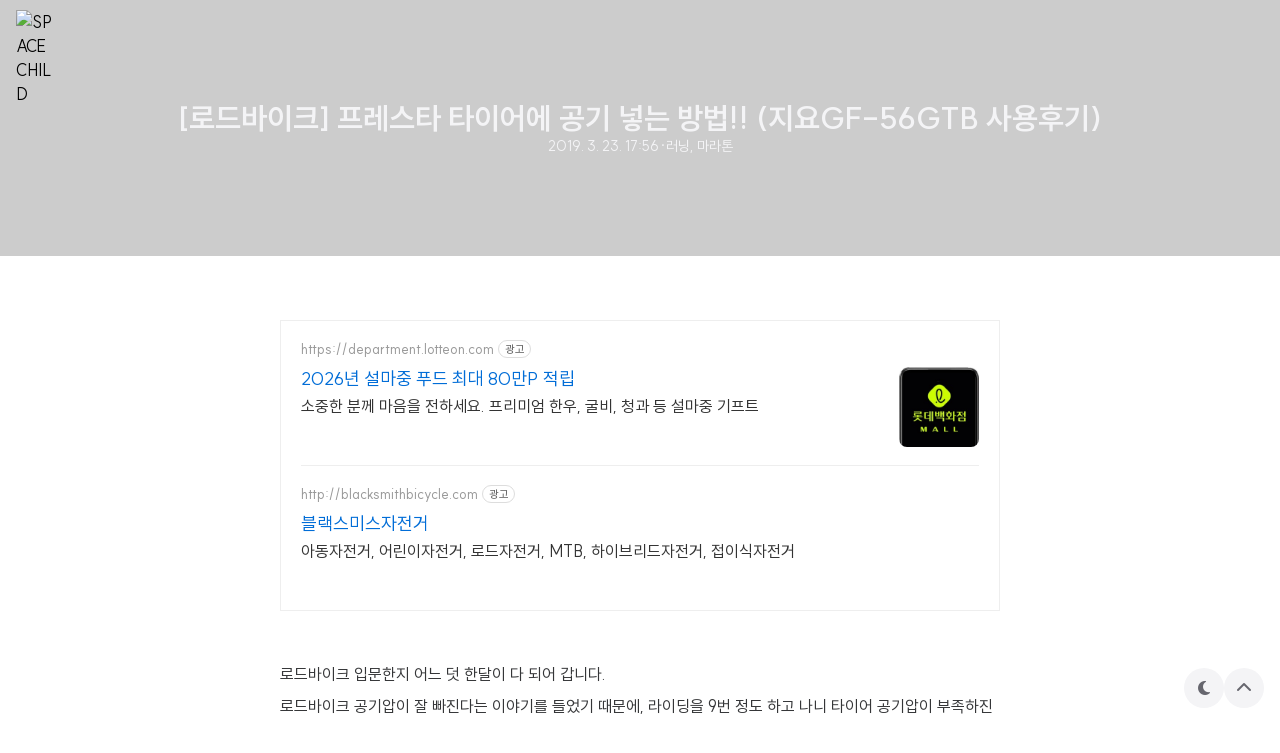

--- FILE ---
content_type: text/html;charset=UTF-8
request_url: https://spacechild.net/365
body_size: 71125
content:
<!DOCTYPE html>
<html class="scroll-smooth" id="hELLO" x-data="app" lang="ko">

                                                                                  <head>
                <script type="text/javascript">if (!window.T) { window.T = {} }
window.T.config = {"TOP_SSL_URL":"https://www.tistory.com","PREVIEW":false,"ROLE":"guest","PREV_PAGE":"","NEXT_PAGE":"","BLOG":{"id":168918,"name":"starclover","title":"스페이스차일드","isDormancy":false,"nickName":"SPACECHILD","status":"open","profileStatus":"normal"},"NEED_COMMENT_LOGIN":true,"COMMENT_LOGIN_CONFIRM_MESSAGE":"이 블로그는 로그인한 사용자에게만 댓글 작성을 허용했습니다. 지금 로그인하시겠습니까?","LOGIN_URL":"https://www.tistory.com/auth/login/?redirectUrl=https://spacechild.net/365","DEFAULT_URL":"https://spacechild.net","USER":{"name":null,"homepage":null,"id":0,"profileImage":null},"SUBSCRIPTION":{"status":"none","isConnected":false,"isPending":false,"isWait":false,"isProcessing":false,"isNone":true},"IS_LOGIN":false,"HAS_BLOG":false,"IS_SUPPORT":false,"IS_SCRAPABLE":false,"TOP_URL":"http://www.tistory.com","JOIN_URL":"https://www.tistory.com/member/join","PHASE":"prod","ROLE_GROUP":"visitor"};
window.T.entryInfo = {"entryId":365,"isAuthor":false,"categoryId":1205866,"categoryLabel":"러닝, 마라톤"};
window.appInfo = {"domain":"tistory.com","topUrl":"https://www.tistory.com","loginUrl":"https://www.tistory.com/auth/login","logoutUrl":"https://www.tistory.com/auth/logout"};
window.initData = {};

window.TistoryBlog = {
    basePath: "",
    url: "https://spacechild.net",
    tistoryUrl: "https://starclover.tistory.com",
    manageUrl: "https://starclover.tistory.com/manage",
    token: "YAlYwpjEQyICXcy+n43GChL+g8lNvqNi/NoN7DU4GFkUHQ+fKQM8XTXpKmMqvZrT"
};
var servicePath = "";
var blogURL = "";</script>

                
                
                
                        <!-- BusinessLicenseInfo - START -->
        
            <link href="https://tistory1.daumcdn.net/tistory_admin/userblog/userblog-7c7a62cfef2026f12ec313f0ebcc6daafb4361d7/static/plugin/BusinessLicenseInfo/style.css" rel="stylesheet" type="text/css"/>

            <script>function switchFold(entryId) {
    var businessLayer = document.getElementById("businessInfoLayer_" + entryId);

    if (businessLayer) {
        if (businessLayer.className.indexOf("unfold_license") > 0) {
            businessLayer.className = "business_license_layer";
        } else {
            businessLayer.className = "business_license_layer unfold_license";
        }
    }
}
</script>

        
        <!-- BusinessLicenseInfo - END -->
        <!-- GoogleAnalytics - START -->
        <script src="https://www.googletagmanager.com/gtag/js?id=UA-20590858-2" async="async"></script>
<script>window.dataLayer = window.dataLayer || [];
function gtag(){dataLayer.push(arguments);}
gtag('js', new Date());
gtag('config','UA-20590858-2', {
    cookie_domain: 'starclover.tistory.com',
    cookie_flags: 'max-age=0;domain=.tistory.com',
    cookie_expires: 7 * 24 * 60 * 60 // 7 days, in seconds
});</script>

        <!-- GoogleAnalytics - END -->

<!-- PreventCopyContents - START -->
<meta content="no" http-equiv="imagetoolbar"/>

<!-- PreventCopyContents - END -->

<!-- System - START -->
<script src="//pagead2.googlesyndication.com/pagead/js/adsbygoogle.js" async="async" data-ad-host="ca-host-pub-9691043933427338" data-ad-client="ca-pub-1903987619415890"></script>
<!-- System - END -->

        <!-- GoogleSearchConsole - START -->
        
<!-- BEGIN GOOGLE_SITE_VERIFICATION -->
<meta name="google-site-verification" content="BSTycIWUzgc_bjTSRM2FI90JbiuZA0xzNValo-bxyck"/>
<!-- END GOOGLE_SITE_VERIFICATION -->

        <!-- GoogleSearchConsole - END -->

        <!-- TistoryProfileLayer - START -->
        <link href="https://tistory1.daumcdn.net/tistory_admin/userblog/userblog-7c7a62cfef2026f12ec313f0ebcc6daafb4361d7/static/plugin/TistoryProfileLayer/style.css" rel="stylesheet" type="text/css"/>
<script type="text/javascript" src="https://tistory1.daumcdn.net/tistory_admin/userblog/userblog-7c7a62cfef2026f12ec313f0ebcc6daafb4361d7/static/plugin/TistoryProfileLayer/script.js"></script>

        <!-- TistoryProfileLayer - END -->

                
                <meta http-equiv="X-UA-Compatible" content="IE=Edge">
<meta name="format-detection" content="telephone=no">
<script src="//t1.daumcdn.net/tistory_admin/lib/jquery/jquery-3.5.1.min.js" integrity="sha256-9/aliU8dGd2tb6OSsuzixeV4y/faTqgFtohetphbbj0=" crossorigin="anonymous"></script>
<script type="text/javascript" src="//t1.daumcdn.net/tiara/js/v1/tiara-1.2.0.min.js"></script><meta name="referrer" content="always"/>
<meta name="google-adsense-platform-account" content="ca-host-pub-9691043933427338"/>
<meta name="google-adsense-platform-domain" content="tistory.com"/>
<meta name="google-adsense-account" content="ca-pub-1903987619415890"/>
<meta name="description" content="로드바이크 입문한지 어느 덧 한달이 다 되어 갑니다.로드바이크 공기압이 잘 빠진다는 이야기를 들었기 때문에, 라이딩을 9번 정도 하고 나니 타이어 공기압이 부족하진 않을지 슬슬 걱정이 되기 시작했습니다. 아... 진짜 용품 안사려고 했는데...어쩔 수 있나요. 필수용품인 것을.... 눈물을 머금고... 하지만 손가락은 날개달린 듯이 두두두두!! 결제완료!! (물건 사는게 제일 즐겁..) 국민 펌프인 지요GF-55은 공기압 게이지가 제일 바닥에 달려 있어서 보기가 어렵다는 의견이 있어서 공기압 게이지가 상단에 부착되어 있는 지요GF-56을 구입하였습니다. 박스 샷 한번 찍고~ 들었던 대로 압력 게이지가 상단에 있어서 확인하기 편하겠네요. GF-56까지만 보고 주문했는데, GF-5625 제품인가 보네요~ 앞.."/>
<meta property="og:type" content="article"/>
<meta property="og:url" content="https://spacechild.net/365"/>
<meta property="og.article.author" content="SPACECHILD"/>
<meta property="og:site_name" content="스페이스차일드"/>
<meta property="og:title" content="[로드바이크] 프레스타 타이어에 공기 넣는 방법!! (지요GF-56GTB 사용후기)"/>
<meta name="by" content="SPACECHILD"/>
<meta property="og:description" content="로드바이크 입문한지 어느 덧 한달이 다 되어 갑니다.로드바이크 공기압이 잘 빠진다는 이야기를 들었기 때문에, 라이딩을 9번 정도 하고 나니 타이어 공기압이 부족하진 않을지 슬슬 걱정이 되기 시작했습니다. 아... 진짜 용품 안사려고 했는데...어쩔 수 있나요. 필수용품인 것을.... 눈물을 머금고... 하지만 손가락은 날개달린 듯이 두두두두!! 결제완료!! (물건 사는게 제일 즐겁..) 국민 펌프인 지요GF-55은 공기압 게이지가 제일 바닥에 달려 있어서 보기가 어렵다는 의견이 있어서 공기압 게이지가 상단에 부착되어 있는 지요GF-56을 구입하였습니다. 박스 샷 한번 찍고~ 들었던 대로 압력 게이지가 상단에 있어서 확인하기 편하겠네요. GF-56까지만 보고 주문했는데, GF-5625 제품인가 보네요~ 앞.."/>
<meta property="og:image" content="https://img1.daumcdn.net/thumb/R800x0/?scode=mtistory2&fname=https%3A%2F%2Ft1.daumcdn.net%2Fcfile%2Ftistory%2F99156E385C94D40E13"/>
<meta property="article:section" content="'취미'"/>
<meta name="twitter:card" content="summary_large_image"/>
<meta name="twitter:site" content="@TISTORY"/>
<meta name="twitter:title" content="[로드바이크] 프레스타 타이어에 공기 넣는 방법!! (지요GF-56GTB 사용후기)"/>
<meta name="twitter:description" content="로드바이크 입문한지 어느 덧 한달이 다 되어 갑니다.로드바이크 공기압이 잘 빠진다는 이야기를 들었기 때문에, 라이딩을 9번 정도 하고 나니 타이어 공기압이 부족하진 않을지 슬슬 걱정이 되기 시작했습니다. 아... 진짜 용품 안사려고 했는데...어쩔 수 있나요. 필수용품인 것을.... 눈물을 머금고... 하지만 손가락은 날개달린 듯이 두두두두!! 결제완료!! (물건 사는게 제일 즐겁..) 국민 펌프인 지요GF-55은 공기압 게이지가 제일 바닥에 달려 있어서 보기가 어렵다는 의견이 있어서 공기압 게이지가 상단에 부착되어 있는 지요GF-56을 구입하였습니다. 박스 샷 한번 찍고~ 들었던 대로 압력 게이지가 상단에 있어서 확인하기 편하겠네요. GF-56까지만 보고 주문했는데, GF-5625 제품인가 보네요~ 앞.."/>
<meta property="twitter:image" content="https://img1.daumcdn.net/thumb/R800x0/?scode=mtistory2&fname=https%3A%2F%2Ft1.daumcdn.net%2Fcfile%2Ftistory%2F99156E385C94D40E13"/>
<meta content="https://spacechild.net/365" property="dg:plink" content="https://spacechild.net/365"/>
<meta name="plink"/>
<meta name="title" content="[로드바이크] 프레스타 타이어에 공기 넣는 방법!! (지요GF-56GTB 사용후기)"/>
<meta name="article:media_name" content="스페이스차일드"/>
<meta property="article:mobile_url" content="https://spacechild.net/m/365"/>
<meta property="article:pc_url" content="https://spacechild.net/365"/>
<meta property="article:mobile_view_url" content="https://starclover.tistory.com/m/365"/>
<meta property="article:pc_view_url" content="https://starclover.tistory.com/365"/>
<meta property="article:talk_channel_view_url" content="https://spacechild.net/m/365"/>
<meta property="article:pc_service_home" content="https://www.tistory.com"/>
<meta property="article:mobile_service_home" content="https://www.tistory.com/m"/>
<meta property="article:txid" content="168918_365"/>
<meta property="article:published_time" content="2019-03-23T17:56:13+09:00"/>
<meta property="og:regDate" content="20190322093321"/>
<meta property="article:modified_time" content="2024-10-23T13:21:38+09:00"/>
<script type="module" src="https://tistory1.daumcdn.net/tistory_admin/userblog/userblog-7c7a62cfef2026f12ec313f0ebcc6daafb4361d7/static/pc/dist/index.js" defer=""></script>
<script type="text/javascript" src="https://tistory1.daumcdn.net/tistory_admin/userblog/userblog-7c7a62cfef2026f12ec313f0ebcc6daafb4361d7/static/pc/dist/index-legacy.js" defer="" nomodule="true"></script>
<script type="text/javascript" src="https://tistory1.daumcdn.net/tistory_admin/userblog/userblog-7c7a62cfef2026f12ec313f0ebcc6daafb4361d7/static/pc/dist/polyfills-legacy.js" defer="" nomodule="true"></script>
<link rel="stylesheet" type="text/css" href="https://t1.daumcdn.net/tistory_admin/www/style/font.css"/>
<link rel="stylesheet" type="text/css" href="https://tistory1.daumcdn.net/tistory_admin/userblog/userblog-7c7a62cfef2026f12ec313f0ebcc6daafb4361d7/static/style/content.css"/>
<link rel="stylesheet" type="text/css" href="https://tistory1.daumcdn.net/tistory_admin/userblog/userblog-7c7a62cfef2026f12ec313f0ebcc6daafb4361d7/static/pc/dist/index.css"/>
<link rel="stylesheet" type="text/css" href="https://tistory1.daumcdn.net/tistory_admin/userblog/userblog-7c7a62cfef2026f12ec313f0ebcc6daafb4361d7/static/style/uselessPMargin.css"/>
<script type="text/javascript">(function() {
    var tjQuery = jQuery.noConflict(true);
    window.tjQuery = tjQuery;
    window.orgjQuery = window.jQuery; window.jQuery = tjQuery;
    window.jQuery = window.orgjQuery; delete window.orgjQuery;
})()</script>
<script type="text/javascript" src="https://tistory1.daumcdn.net/tistory_admin/userblog/userblog-7c7a62cfef2026f12ec313f0ebcc6daafb4361d7/static/script/base.js"></script>
<script type="text/javascript" src="//developers.kakao.com/sdk/js/kakao.min.js"></script>

                
    <meta charset="utf-8">
    <meta name="viewport" content="width=device-width">
    <title>[로드바이크] 프레스타 타이어에 공기 넣는 방법!! (지요GF-56GTB 사용후기) — 스페이스차일드</title>
    <link rel="alternate" type="application/rss+xml" title="스페이스차일드" href="https://starclover.tistory.com/rss">
    <link rel="preconnect" href="//fonts.googleapis.com">
    <link rel="preconnect" href="//fonts.gstatic.com" crossorigin="">
    <link rel="stylesheet" :href='"//cdn.jsdelivr.net/gh/sunn-us/SUIT/fonts/static/woff2/SUIT.css"'>
    <link rel="stylesheet" :href='"//fonts.googleapis.com/css2?family=Source+Code+Pro:ital@0;1&display=swap"'>
    <link rel="stylesheet" :href='"//cdnjs.cloudflare.com/ajax/libs/font-awesome/6.2.1/css/all.min.css"'>
    <link rel="stylesheet" :href="`//cdn.jsdelivr.net/gh/highlightjs/cdn-release@11.7.0/build/styles/${dark ? skinOptions.hljsDark : skinOptions.hljs}.min.css`">
    <script src="https://tistory1.daumcdn.net/tistory/168918/skin/images/bootstrap.js?_version_=1758020690"></script>
    <style>
      :root {
        --h-idx: 1100px;
        /* index */
        --h-pem: 720px;
        /* permalink */
        --h-s: 256px;
        /* sidebar */
        --h-c: calc(100% - var(--h-s));
        /* content */
        --h-h: 256px;
        /* header */
      }
    </style>
    <script>
      /**
       * Set skin options
       *
       * @see https://tistory.github.io/document-tistory-skin/common/variable.html
       * @see docs/index.xml
       */
      window.skinOptions = {
        sidebar: '1',
        foldableCategory: '1',
        width: '720',
        toc: '1',
        scrollspy: '1',
        hljs: 'xcode',
        hljsDark: 'vs2015',
        headerStyle: 'thumbnail'
      }
    </script>
    <script defer src="https://tistory1.daumcdn.net/tistory/168918/skin/images/app.6aafab2bb731aecd7747.js?_version_=1758020690"></script>
    <script defer src="https://tistory1.daumcdn.net/tistory/168918/skin/images/vendor.6aafab2bb731aecd7747.js?_version_=1758020690"></script>
    <link rel="stylesheet" href="https://tistory1.daumcdn.net/tistory/168918/skin/style.css?_version_=1758020690">
    <script defer src="https://tistory1.daumcdn.net/tistory/168918/skin/images/script.b9eclQAcRCQpCCOlIWZh.js?_version_=1758020690"></script>
  
                
                
                <style type="text/css">.another_category {
    border: 1px solid #E5E5E5;
    padding: 10px 10px 5px;
    margin: 10px 0;
    clear: both;
}

.another_category h4 {
    font-size: 12px !important;
    margin: 0 !important;
    border-bottom: 1px solid #E5E5E5 !important;
    padding: 2px 0 6px !important;
}

.another_category h4 a {
    font-weight: bold !important;
}

.another_category table {
    table-layout: fixed;
    border-collapse: collapse;
    width: 100% !important;
    margin-top: 10px !important;
}

* html .another_category table {
    width: auto !important;
}

*:first-child + html .another_category table {
    width: auto !important;
}

.another_category th, .another_category td {
    padding: 0 0 4px !important;
}

.another_category th {
    text-align: left;
    font-size: 12px !important;
    font-weight: normal;
    word-break: break-all;
    overflow: hidden;
    line-height: 1.5;
}

.another_category td {
    text-align: right;
    width: 80px;
    font-size: 11px;
}

.another_category th a {
    font-weight: normal;
    text-decoration: none;
    border: none !important;
}

.another_category th a.current {
    font-weight: bold;
    text-decoration: none !important;
    border-bottom: 1px solid !important;
}

.another_category th span {
    font-weight: normal;
    text-decoration: none;
    font: 10px Tahoma, Sans-serif;
    border: none !important;
}

.another_category_color_gray, .another_category_color_gray h4 {
    border-color: #E5E5E5 !important;
}

.another_category_color_gray * {
    color: #909090 !important;
}

.another_category_color_gray th a.current {
    border-color: #909090 !important;
}

.another_category_color_gray h4, .another_category_color_gray h4 a {
    color: #737373 !important;
}

.another_category_color_red, .another_category_color_red h4 {
    border-color: #F6D4D3 !important;
}

.another_category_color_red * {
    color: #E86869 !important;
}

.another_category_color_red th a.current {
    border-color: #E86869 !important;
}

.another_category_color_red h4, .another_category_color_red h4 a {
    color: #ED0908 !important;
}

.another_category_color_green, .another_category_color_green h4 {
    border-color: #CCE7C8 !important;
}

.another_category_color_green * {
    color: #64C05B !important;
}

.another_category_color_green th a.current {
    border-color: #64C05B !important;
}

.another_category_color_green h4, .another_category_color_green h4 a {
    color: #3EA731 !important;
}

.another_category_color_blue, .another_category_color_blue h4 {
    border-color: #C8DAF2 !important;
}

.another_category_color_blue * {
    color: #477FD6 !important;
}

.another_category_color_blue th a.current {
    border-color: #477FD6 !important;
}

.another_category_color_blue h4, .another_category_color_blue h4 a {
    color: #1960CA !important;
}

.another_category_color_violet, .another_category_color_violet h4 {
    border-color: #E1CEEC !important;
}

.another_category_color_violet * {
    color: #9D64C5 !important;
}

.another_category_color_violet th a.current {
    border-color: #9D64C5 !important;
}

.another_category_color_violet h4, .another_category_color_violet h4 a {
    color: #7E2CB5 !important;
}
</style>

                
                <link rel="stylesheet" type="text/css" href="https://tistory1.daumcdn.net/tistory_admin/userblog/userblog-7c7a62cfef2026f12ec313f0ebcc6daafb4361d7/static/style/revenue.css"/>
<link rel="canonical" href="https://spacechild.net/365"/>

<!-- BEGIN STRUCTURED_DATA -->
<script type="application/ld+json">
    {"@context":"http://schema.org","@type":"BlogPosting","mainEntityOfPage":{"@id":"https://spacechild.net/365","name":null},"url":"https://spacechild.net/365","headline":"[로드바이크] 프레스타 타이어에 공기 넣는 방법!! (지요GF-56GTB 사용후기)","description":"로드바이크 입문한지 어느 덧 한달이 다 되어 갑니다.로드바이크 공기압이 잘 빠진다는 이야기를 들었기 때문에, 라이딩을 9번 정도 하고 나니 타이어 공기압이 부족하진 않을지 슬슬 걱정이 되기 시작했습니다. 아... 진짜 용품 안사려고 했는데...어쩔 수 있나요. 필수용품인 것을.... 눈물을 머금고... 하지만 손가락은 날개달린 듯이 두두두두!! 결제완료!! (물건 사는게 제일 즐겁..) 국민 펌프인 지요GF-55은 공기압 게이지가 제일 바닥에 달려 있어서 보기가 어렵다는 의견이 있어서 공기압 게이지가 상단에 부착되어 있는 지요GF-56을 구입하였습니다. 박스 샷 한번 찍고~ 들었던 대로 압력 게이지가 상단에 있어서 확인하기 편하겠네요. GF-56까지만 보고 주문했는데, GF-5625 제품인가 보네요~ 앞..","author":{"@type":"Person","name":"SPACECHILD","logo":null},"image":{"@type":"ImageObject","url":"https://img1.daumcdn.net/thumb/R800x0/?scode=mtistory2&fname=https%3A%2F%2Ft1.daumcdn.net%2Fcfile%2Ftistory%2F99156E385C94D40E13","width":"800px","height":"800px"},"datePublished":"2019-03-23T17:56:13+09:00","dateModified":"2024-10-23T13:21:38+09:00","publisher":{"@type":"Organization","name":"TISTORY","logo":{"@type":"ImageObject","url":"https://t1.daumcdn.net/tistory_admin/static/images/openGraph/opengraph.png","width":"800px","height":"800px"}}}
</script>
<!-- END STRUCTURED_DATA -->
<link rel="stylesheet" type="text/css" href="https://tistory1.daumcdn.net/tistory_admin/userblog/userblog-7c7a62cfef2026f12ec313f0ebcc6daafb4361d7/static/style/dialog.css"/>
<link rel="stylesheet" type="text/css" href="//t1.daumcdn.net/tistory_admin/www/style/top/font.css"/>
<link rel="stylesheet" type="text/css" href="https://tistory1.daumcdn.net/tistory_admin/userblog/userblog-7c7a62cfef2026f12ec313f0ebcc6daafb4361d7/static/style/postBtn.css"/>
<link rel="stylesheet" type="text/css" href="https://tistory1.daumcdn.net/tistory_admin/userblog/userblog-7c7a62cfef2026f12ec313f0ebcc6daafb4361d7/static/style/tistory.css"/>
<script type="text/javascript" src="https://tistory1.daumcdn.net/tistory_admin/userblog/userblog-7c7a62cfef2026f12ec313f0ebcc6daafb4361d7/static/script/common.js"></script>

                
                </head>

                                                  <body class="overflow-x-hidden bg-h-100 dark:bg-h-800" id="tt-body-page">
                
                
                
    <div class="w-screen h-screen fixed top-0 left-0 z-[10000] flex items-center justify-center bg-h-100 dark:bg-h-800" id="loader" x-show="loading" x-transition:enter="transition ease-out duration-300" x-transition:enter-start="opacity-0" x-transition:enter-end="opacity-100" x-transition:leave="transition ease-in duration-300" x-transition:leave-start="opacity-100" x-transition:leave-end="opacity-0">
      <div class="loading rounded-full w-14 h-14 my-14 mx-auto text-base relative border-2 border-solid border-h-500/20 border-l-h-500 dark:border-h-100/20 dark:border-l-h-100 animate-loading"></div>
    </div>
    
      <div class="pl-0 break-all xl:pl-s" id="index" x-data="{ sidebar: false }">
        <main class="pb-12 lg:pb-16" id="main"><template x-if="$store.header.show">
            <header class="mb-10 lg:mb-16" id="global-header" x-ref="globalHeader">
              <div class="info border-b border-solid border-b-h-300 dark:border-b-h-600 h-h min-h-[theme(spacing.h)] flex flex-col justify-center items-center text-center gap-y-1 text-h-800 dark:text-h-200">
                <div class="tit font-bold text-3xl" data-empty="검색어가 없어요 :(" x-init="$store.header.title = `[로드바이크] 프레스타 타이어에 공기 넣는 방법!! (지요GF-56GTB 사용후기)`" x-text="$store.header.title"></div><span class="desc font-bold text-sm">스페이스차일드</span>
              </div>
            </header>
          </template>
          
          
          
          
          
                
          
  
    <section id="entry">
      <section id="post" x-init="$store.header.show = false">
        <header class="px-4 mb-10 lg:px-0 lg:mb-16" id="header" x-ref="header" data-header-style="thumbnail">
          
            <div class='img absolute right-0 top-0 w-full before:content-[""] before:absolute before:right-0 before:top-0 before:w-full before:bg-h-900/20 before:z-10'><img class="thumb absolute right-0 top-0 w-full h-full z-0 object-cover" src="https://t1.daumcdn.net/cfile/tistory/99156E385C94D40E13" alt=""></div>
          
          <div class="info border-b border-solid border-b-h-300 dark:border-b-h-600 min-h-[theme(spacing.h)] flex flex-col justify-center items-center gap-y-1 relative z-20 text-h-800 dark:text-h-200">
            <h1 class="tit text-center font-bold text-3xl max-w-screen-lg">[로드바이크] 프레스타 타이어에 공기 넣는 방법!! (지요GF-56GTB 사용후기)</h1>
            <div class="desc flex gap-x-1 text-sm"><time class="date">2019. 3. 23. 17:56</time><span class="delimiter">·</span><a class="category" href="/category/%EB%9F%AC%EB%8B%9D%2C%20%EB%A7%88%EB%9D%BC%ED%86%A4">러닝, 마라톤</a><span class="flex gap-x-1" id="admin">
                
              </span></div>
          </div>
        </header>
        <div class="permalink-container relative" id="content" x-data="content">
          <template x-if="$data.headings.length > 0">
              <aside class="rounded-md p-5 mb-8 box-border bg-h-200 text-h-500 dark:bg-h-700 dark:text-h-200" id="toc">
                <div class="tit flex items-center justify-between text-overflow-hidden text-sm pb-2 mb-4 border-b border-solid border-h-300 dark:border-h-600"><span class="txt text-base">목차</span><i class="ico fas fa-bars"></i></div>
                <ol class="tits flex flex-col gap-y-3"><template x-for="heading in $data.headings" :key="heading.id">
                    <li class="tit" :class='{ "pl-0": heading.tagName === "H2", "pl-4": heading.tagName === "H3" }'><a class="link flex items-center justify-between text-sm duration-200 text-h-400 hover:text-h-600 dark:hover:text-h-200" :href="heading.href">
                        <div class="txt text-overflow-hidden" x-text="heading.text"></div><i class="ico fas fa-arrow-right scale-75"></i>
                      </a></li>
                  </template></ol>
              </aside>
            </template>
          <article id="article" x-ref="article"><!-- inventory -->
<div data-tistory-react-app="NaverAd"></div>

            <!-- System - START -->

<!-- System - END -->

            <div class="tt_article_useless_p_margin contents_style"><p style="line-height: 2;"><br /></p><p style="line-height: 2;">로드바이크 입문한지 어느 덧 한달이 다 되어 갑니다.</p><p style="line-height: 2;">로드바이크 공기압이 잘 빠진다는 이야기를 들었기 때문에, 라이딩을 9번 정도 하고 나니 타이어 공기압이 부족하진 않을지 슬슬 걱정이 되기 시작했습니다.&nbsp;</p><p style="line-height: 2;"><br /></p><p style="line-height: 2;">아... 진짜 용품 안사려고 했는데...</p><p style="line-height: 2;">어쩔 수 있나요. 필수용품인 것을....&nbsp;</p><p style="line-height: 2;">눈물을 머금고... 하지만 손가락은 날개달린 듯이 두두두두!! 결제완료!! (물건 사는게 제일 즐겁..)</p><p style="line-height: 2;"><br /></p><p style="line-height: 2;">국민 펌프인 지요GF-55은 공기압 게이지가 제일 바닥에 달려 있어서 보기가 어렵다는 의견이 있어서 공기압 게이지가 상단에 부착되어 있는 지요GF-56을 구입하였습니다.</p><p style="line-height: 2;"><br /></p><p style="line-height: 2;">박스 샷 한번 찍고~</p><p style="line-height: 2;"><br /></p><p style="line-height: 2; text-align: center; clear: none; float: none;"><span class="imageblock" style="display: inline-block; width: 820px;  height: auto; max-width: 100%;"><img src="https://t1.daumcdn.net/cfile/tistory/998A3F385C94D4040E" style="max-width: 100%; height: auto;" srcset="https://img1.daumcdn.net/thumb/R1280x0/?scode=mtistory2&fname=https%3A%2F%2Ft1.daumcdn.net%2Fcfile%2Ftistory%2F998A3F385C94D4040E" width="820" height="461" filename="0.jpg" filemime="image/jpeg"/></span></p><p style="line-height: 2; text-align: center; clear: none; float: none;"><br /></p><p style="line-height: 2; text-align: left; clear: none; float: none;">들었던 대로 압력 게이지가 상단에 있어서 확인하기 편하겠네요.</p><p style="line-height: 2; text-align: left; clear: none; float: none;"><br /></p><p style="line-height: 2; text-align: left; clear: none; float: none;"></p><p style="line-height: 2; text-align: center; clear: none; float: none;"><span class="imageblock" style="display: inline-block; width: 820px;  height: auto; max-width: 100%;"><img src="https://t1.daumcdn.net/cfile/tistory/998A3D385C94D4060E" style="max-width: 100%; height: auto;" srcset="https://img1.daumcdn.net/thumb/R1280x0/?scode=mtistory2&fname=https%3A%2F%2Ft1.daumcdn.net%2Fcfile%2Ftistory%2F998A3D385C94D4060E" width="820" height="461" filename="1.jpg" filemime="image/jpeg"/></span></p><p style="line-height: 2; text-align: center; clear: none; float: none;"></p><div style="text-align:center;padding-top:15px;padding-bottom:15px;">

<script async="" src="//pagead2.googlesyndication.com/pagead/js/adsbygoogle.js"></script>
<!-- SPACECHILD 본문중앙 반응형 -->
<ins class="adsbygoogle" style="display:block" data-ad-client="ca-pub-1903987619415890" data-ad-slot="2926183709" data-ad-format="auto"></ins>
<script>
(adsbygoogle = window.adsbygoogle || []).push({});
</script>

</div><br /><p></p><p style="line-height: 2; text-align: center; clear: none; float: none;"><span class="imageblock" style="display: inline-block; width: 820px;  height: auto; max-width: 100%;"><img src="https://t1.daumcdn.net/cfile/tistory/99CE29385C94D40716" style="max-width: 100%; height: auto;" srcset="https://img1.daumcdn.net/thumb/R1280x0/?scode=mtistory2&fname=https%3A%2F%2Ft1.daumcdn.net%2Fcfile%2Ftistory%2F99CE29385C94D40716" width="820" height="461" filename="2.jpg" filemime="image/jpeg"/></span></p><p style="line-height: 2; text-align: center; clear: none; float: none;"><br /></p><p style="line-height: 2; text-align: left; clear: none; float: none;">GF-56까지만 보고 주문했는데, GF-5625 제품인가 보네요~&nbsp;</p><p style="line-height: 2; text-align: left; clear: none; float: none;">앞 부분 어댑터를 돌려 풀어서 반대방향으로 바꿔 끼울 수 있습니다.</p><p style="line-height: 2; text-align: left; clear: none; float: none;">타이어 튜브 종류에 따라 바꿔쓰면 됩니다.</p><p style="line-height: 2; text-align: left; clear: none; float: none;"><br /></p><p style="line-height: 2; text-align: center; clear: none; float: none;"><span class="imageblock" style="display: inline-block; width: 820px;  height: auto; max-width: 100%;"><img src="https://t1.daumcdn.net/cfile/tistory/99480D385C94D4091B" style="max-width: 100%; height: auto;" srcset="https://img1.daumcdn.net/thumb/R1280x0/?scode=mtistory2&fname=https%3A%2F%2Ft1.daumcdn.net%2Fcfile%2Ftistory%2F99480D385C94D4091B" width="820" height="461" filename="3.jpg" filemime="image/jpeg"/></span></p><p style="line-height: 2; text-align: center; clear: none; float: none;"></p><div style="text-align:center;padding-top:15px;padding-bottom:15px;">

<script async="" src="//pagead2.googlesyndication.com/pagead/js/adsbygoogle.js"></script>
<!-- SPACECHILD 본문중앙 반응형 -->
<ins class="adsbygoogle" style="display:block" data-ad-client="ca-pub-1903987619415890" data-ad-slot="2926183709" data-ad-format="auto"></ins>
<script>
(adsbygoogle = window.adsbygoogle || []).push({});
</script>

</div><br /><p></p><p style="line-height: 2; text-align: center; clear: none; float: none;"><span class="imageblock" style="display: inline-block; width: 820px;  height: auto; max-width: 100%;"><img src="https://t1.daumcdn.net/cfile/tistory/992F21385C94D40B12" style="max-width: 100%; height: auto;" srcset="https://img1.daumcdn.net/thumb/R1280x0/?scode=mtistory2&fname=https%3A%2F%2Ft1.daumcdn.net%2Fcfile%2Ftistory%2F992F21385C94D40B12" width="820" height="461" filename="4.jpg" filemime="image/jpeg"/></span></p><p style="line-height: 2; text-align: center; clear: none; float: none;"><br /></p><p style="line-height: 2; text-align: left; clear: none; float: none;">제 로드 바이크 타이어는 '프레스타(PRESTA)' 타입이므로 처음 꽂혀 있던 대로 그대로 두고 사용합니다.</p><p style="line-height: 2; text-align: left; clear: none; float: none;"><br /></p><p style="line-height: 2; text-align: left; clear: none; float: none;"><br /></p><p style="line-height: 2; text-align: left; clear: none; float: none;">자 이제 타이어에 공기를 주입해서 공기압을 높여보겠습니다.</p><p style="line-height: 2; text-align: left; clear: none; float: none;"><br /></p><p style="line-height: 2; text-align: left; clear: none; float: none;">우선 타이어의 캡을 열고~</p><p style="line-height: 2; text-align: left; clear: none; float: none;"><br /></p><p style="line-height: 2; text-align: center; clear: none; float: none;"><span class="imageblock" style="display: inline-block; width: 820px;  height: auto; max-width: 100%;"><img src="https://t1.daumcdn.net/cfile/tistory/99EEC0385C94D40C0A" style="max-width: 100%; height: auto;" srcset="https://img1.daumcdn.net/thumb/R1280x0/?scode=mtistory2&fname=https%3A%2F%2Ft1.daumcdn.net%2Fcfile%2Ftistory%2F99EEC0385C94D40C0A" width="820" height="461" filename="5.jpg" filemime="image/jpeg"/></span></p><p style="line-height: 2; text-align: center; clear: none; float: none;"><br /></p><p style="line-height: 2; text-align: left; clear: none; float: none;">튜브캡을 돌려열면, 프레스타 타입의 팁이 나옵니다.</p><p style="line-height: 2; text-align: left; clear: none; float: none;">저 팁이 사진처럼 닫혀 있으면 에어가 들어가지 않으므로, 튜브캡처럼 돌려서 열어줍니다.</p><p style="line-height: 2; text-align: left; clear: none; float: none;"><br /></p><p style="line-height: 2; text-align: center; clear: none; float: none;"><span class="imageblock" style="display: inline-block; width: 820px;  height: auto; max-width: 100%;"><img src="https://t1.daumcdn.net/cfile/tistory/99156E385C94D40E13" style="max-width: 100%; height: auto;" srcset="https://img1.daumcdn.net/thumb/R1280x0/?scode=mtistory2&fname=https%3A%2F%2Ft1.daumcdn.net%2Fcfile%2Ftistory%2F99156E385C94D40E13" width="820" height="461" filename="6.jpg" filemime="image/jpeg"/></span></p><p style="line-height: 2; text-align: center; clear: none; float: none;"><br /></p><p style="line-height: 2; text-align: center; clear: none; float: none;"><br /></p><p style="line-height: 2; text-align: left; clear: none; float: none;">프레스타 타입의 구조는 아래 영상을 참고하세요.</p><p style="line-height: 2; text-align: left; clear: none; float: none;"><br /></p>
<center><iframe src="https://www.youtube.com/embed/jROAFL_YII0" width="560" height="315" allow="accelerometer; autoplay; encrypted-media; gyroscope; picture-in-picture" frameborder="" allowfullscreen="true"></iframe></center>
<p style="line-height: 2; text-align: left; clear: none; float: none;"><br /></p><p style="line-height: 2; text-align: center; clear: none; float: none;"><br /></p><p style="line-height: 2; text-align: center; clear: none; float: none;"><br /></p><p style="line-height: 2; text-align: center; clear: none; float: none;"><br /></p><p style="line-height: 2; text-align: left; clear: none; float: none;">어댑터를 꽂아줍니다.&nbsp;</p><p style="line-height: 2; text-align: left; clear: none; float: none;">어댑터 후방의 저 십자드라이버처럼 생긴 작은 봉을 저렇게 수직으로 들어올리면 이제 타이어 튜브팁과 펌프 어댑터가 고정이 됩니다.</p><p style="line-height: 2; text-align: left; clear: none; float: none;"><br /></p><p style="line-height: 2; text-align: center; clear: none; float: none;"><span class="imageblock" style="display: inline-block; width: 820px;  height: auto; max-width: 100%;"><img src="https://t1.daumcdn.net/cfile/tistory/999994415C94D41023" style="max-width: 100%; height: auto;" srcset="https://img1.daumcdn.net/thumb/R1280x0/?scode=mtistory2&fname=https%3A%2F%2Ft1.daumcdn.net%2Fcfile%2Ftistory%2F999994415C94D41023" width="820" height="461" filename="7.jpg" filemime="image/jpeg"/></span></p><p style="line-height: 2; text-align: center; clear: none; float: none;"></p><div style="text-align:center;padding-top:15px;padding-bottom:15px;">

<script async="" src="//pagead2.googlesyndication.com/pagead/js/adsbygoogle.js"></script>
<!-- SPACECHILD 본문중앙 반응형 -->
<ins class="adsbygoogle" style="display:block" data-ad-client="ca-pub-1903987619415890" data-ad-slot="2926183709" data-ad-format="auto"></ins>
<script>
(adsbygoogle = window.adsbygoogle || []).push({});
</script>

</div><br /><p></p><p style="line-height: 2; text-align: center; clear: none; float: none;"><br /></p><p style="line-height: 2; text-align: center; clear: none; float: none;"><br /></p><p style="line-height: 2; text-align: left; clear: none; float: none;">와... 타이어 공기압이 정말 잘 빠진다고 자주 체크하라는 소리는 들었지만 이정도였을 줄이야...(60psi 실화냐...)</p><p style="line-height: 2; text-align: left; clear: none; float: none;">펌프질로 120psi 가까지 채워줍니다.</p><p style="line-height: 2; text-align: left; clear: none; float: none;"><br /></p><p style="line-height: 2; text-align: center; clear: none; float: none;"><span class="imageblock" style="display: inline-block; width: 820px;  height: auto; max-width: 100%;"><img src="https://t1.daumcdn.net/cfile/tistory/99C352415C94D41134" style="max-width: 100%; height: auto;" srcset="https://img1.daumcdn.net/thumb/R1280x0/?scode=mtistory2&fname=https%3A%2F%2Ft1.daumcdn.net%2Fcfile%2Ftistory%2F99C352415C94D41134" width="820" height="461" filename="8.jpg" filemime="image/jpeg"/></span></p><p style="line-height: 2; text-align: center; clear: none; float: none;"><br /></p><p style="line-height: 2; text-align: center; clear: none; float: none;"><span class="imageblock" style="display: inline-block; width: 820px;  height: auto; max-width: 100%;"><img src="https://t1.daumcdn.net/cfile/tistory/99674F415C94D41307" style="max-width: 100%; height: auto;" srcset="https://img1.daumcdn.net/thumb/R1280x0/?scode=mtistory2&fname=https%3A%2F%2Ft1.daumcdn.net%2Fcfile%2Ftistory%2F99674F415C94D41307" width="820" height="461" filename="9.jpg" filemime="image/jpeg"/></span></p><p style="line-height: 2; text-align: center; clear: none; float: none;"><br /></p><p style="line-height: 2; text-align: center; clear: none; float: none;"><br /></p><p style="line-height: 2; text-align: center; clear: none; float: none;">자 이제 드디어 다시 출격할 준비가 완료되었습니다.</p><p style="line-height: 2; text-align: center; clear: none; float: none;"><br /></p><p style="line-height: 2; text-align: center; clear: none; float: none;">펌프도 샀으니 이제 타이어 공기압 잘 체크하고 다녀야겠습니다. :D&nbsp;</p><p style="line-height: 2; text-align: center; clear: none; float: none;">모두 안전 라이딩하세요~!!</p><p style="line-height: 2; text-align: center; clear: none; float: none;"><br /></p><p style="line-height: 2; text-align: center; clear: none; float: none;"><br /></p><p style="line-height: 2; text-align: center; clear: none; float: none;"><br /></p><p style="line-height: 2; text-align: left; clear: none; float: none;">* 아, 참고로 스페셜라이즈드 홈페이지에 가면 'Air Tool High Pressure Floor Pump'라는 펌프를 하나 팔고 있습니다.</p><p style="line-height: 2; text-align: left; clear: none; float: none;">이게 또 제 로드바이크하고 색깔이 또 딱 맞아서 탐이 났었지만, 이게 가격이 또 무시무시합니다. (7.3만원!!! -_-)</p><p style="line-height: 2; text-align: left; clear: none; float: none;">무시하고 사람들이 많이 쓰는 펌프를 사는 것을 추천드립니다~</p><p style="line-height: 2; text-align: center; clear: none; float: none;"><br /></p><p style="line-height: 2; text-align: center; clear: none; float: none;"><strike>크윽... 가..갖고싶다...</strike></p><p style="line-height: 2; text-align: center; clear: none; float: none;"><br /></p><p style="line-height: 2; text-align: center; clear: none; float: none;"><span class="imageblock" style="display: inline-block; width: 820px;  height: auto; max-width: 100%;"><img src="https://t1.daumcdn.net/cfile/tistory/99931C415C94D4142D" style="max-width: 100%; height: auto;" srcset="https://img1.daumcdn.net/thumb/R1280x0/?scode=mtistory2&fname=https%3A%2F%2Ft1.daumcdn.net%2Fcfile%2Ftistory%2F99931C415C94D4142D" width="820" height="325" filename="스페셜라이즈드 펌프.png" filemime="image/jpeg"/></span></p><p style="line-height: 2;"><br /></p></div>
            <!-- System - START -->

<!-- System - END -->


                    <div class="container_postbtn #post_button_group">
  <div class="postbtn_like"><script>window.ReactionButtonType = 'reaction';
window.ReactionApiUrl = '//spacechild.net/reaction';
window.ReactionReqBody = {
    entryId: 365
}</script>
<div class="wrap_btn" id="reaction-365" data-tistory-react-app="Reaction"></div><div class="wrap_btn wrap_btn_share"><button type="button" class="btn_post sns_btn btn_share" aria-expanded="false" data-thumbnail-url="https://img1.daumcdn.net/thumb/R800x0/?scode=mtistory2&amp;fname=https%3A%2F%2Ft1.daumcdn.net%2Fcfile%2Ftistory%2F99156E385C94D40E13" data-title="[로드바이크] 프레스타 타이어에 공기 넣는 방법!! (지요GF-56GTB 사용후기)" data-description="로드바이크 입문한지 어느 덧 한달이 다 되어 갑니다.로드바이크 공기압이 잘 빠진다는 이야기를 들었기 때문에, 라이딩을 9번 정도 하고 나니 타이어 공기압이 부족하진 않을지 슬슬 걱정이 되기 시작했습니다. 아... 진짜 용품 안사려고 했는데...어쩔 수 있나요. 필수용품인 것을.... 눈물을 머금고... 하지만 손가락은 날개달린 듯이 두두두두!! 결제완료!! (물건 사는게 제일 즐겁..) 국민 펌프인 지요GF-55은 공기압 게이지가 제일 바닥에 달려 있어서 보기가 어렵다는 의견이 있어서 공기압 게이지가 상단에 부착되어 있는 지요GF-56을 구입하였습니다. 박스 샷 한번 찍고~ 들었던 대로 압력 게이지가 상단에 있어서 확인하기 편하겠네요. GF-56까지만 보고 주문했는데, GF-5625 제품인가 보네요~ 앞.." data-profile-image="https://t1.daumcdn.net/cfile/tistory/1343A0354E91526D3E" data-profile-name="SPACECHILD" data-pc-url="https://spacechild.net/365" data-relative-pc-url="/365" data-blog-title="스페이스차일드"><span class="ico_postbtn ico_share">공유하기</span></button>
  <div class="layer_post" id="tistorySnsLayer"></div>
</div><div class="wrap_btn wrap_btn_etc" data-entry-id="365" data-entry-visibility="public" data-category-visibility="public"><button type="button" class="btn_post btn_etc2" aria-expanded="false"><span class="ico_postbtn ico_etc">게시글 관리</span></button>
  <div class="layer_post" id="tistoryEtcLayer"></div>
</div></div>
<button type="button" class="btn_menu_toolbar btn_subscription #subscribe" data-blog-id="168918" data-url="https://spacechild.net/365" data-device="web_pc" data-tiara-action-name="구독 버튼_클릭"><em class="txt_state"></em><strong class="txt_tool_id">스페이스차일드</strong><span class="img_common_tistory ico_check_type1"></span></button><div class="postbtn_ccl" data-ccl-type="1" data-ccl-derive="2">
    <a href="https://creativecommons.org/licenses/by-nc-nd/4.0/deed.ko" target="_blank" class="link_ccl" rel="license">
        <span class="bundle_ccl">
            <span class="ico_postbtn ico_ccl1">저작자표시</span> <span class="ico_postbtn ico_ccl2">비영리</span> <span class="ico_postbtn ico_ccl3">변경금지</span> 
        </span>
        <span class="screen_out">(새창열림)</span>
    </a>
</div>
<!--
<rdf:RDF xmlns="https://web.resource.org/cc/" xmlns:dc="https://purl.org/dc/elements/1.1/" xmlns:rdf="https://www.w3.org/1999/02/22-rdf-syntax-ns#">
    <Work rdf:about="">
        <license rdf:resource="https://creativecommons.org/licenses/by-nc-nd/4.0/deed.ko" />
    </Work>
    <License rdf:about="https://creativecommons.org/licenses/by-nc-nd/4.0/deed.ko">
        <permits rdf:resource="https://web.resource.org/cc/Reproduction"/>
        <permits rdf:resource="https://web.resource.org/cc/Distribution"/>
        <requires rdf:resource="https://web.resource.org/cc/Notice"/>
        <requires rdf:resource="https://web.resource.org/cc/Attribution"/>
        <prohibits rdf:resource="https://web.resource.org/cc/CommercialUse"/>

    </License>
</rdf:RDF>
-->  <div data-tistory-react-app="SupportButton"></div>
</div>

                    <!-- PostListinCategory - START -->
<div class="another_category another_category_color_blue">
  <h4>'<a href="/category/%EB%9F%AC%EB%8B%9D%2C%20%EB%A7%88%EB%9D%BC%ED%86%A4">러닝, 마라톤</a>' 카테고리의 다른 글</h4>
  <table>
    <tr>
      <th><a href="/367">[로드바이크] 스페셜라이즈드 S-Works 이베이드 레드훅 크릿 리미티드 에디션 헬멧(Red Hook Crit LTD)</a>&nbsp;&nbsp;<span>(0)</span></th>
      <td>2019.03.30</td>
    </tr>
    <tr>
      <th><a href="/366">[로드바이크] 저는 이걸로 쓸림을 방지합니다! 바디 글라이드 (라이딩, 마라톤용 강추)</a>&nbsp;&nbsp;<span>(2)</span></th>
      <td>2019.03.30</td>
    </tr>
    <tr>
      <th><a href="/364">[로드바이크] 라이딩필수품!! 오클리 편광 고글 사용후기(마라톤용으로도 좋아요! :D)</a>&nbsp;&nbsp;<span>(0)</span></th>
      <td>2019.03.22</td>
    </tr>
    <tr>
      <th><a href="/360">[로드바이크] 라이딩필수품!! 스페셜라이즈드 그레일 긴장갑 사용후기</a>&nbsp;&nbsp;<span>(1)</span></th>
      <td>2019.03.19</td>
    </tr>
  </table>
</div>

<!-- PostListinCategory - END -->
</article>
          <template x-if="$data.headings.length > 0">
              <aside class="2xl:absolute 2xl:top-0 2xl:h-full 2xl:ml-[calc(((1100px+theme(spacing.pem))/2)+theme(spacing.5))]" id="scrollspy" x-data="scrollspy" @scroll.window="scrollspy" x-transition:enter="transition ease-linear duration-200" x-transition:enter-start="opacity-0" x-transition:enter-end="opacity-100" x-transition:leave="transition ease-linear duration-200" x-transition:leave-start="opacity-100" x-transition:leave-end="opacity-0" x-show="show">
                <div class="area 2xl:sticky 2xl:top-20"><button class="open fixed top-20 right-0 w-8 h-8 z-[200] rounded-md bg-h-200 text-h-500 dark:bg-h-700 dark:text-h-200 2xl:hidden" x-show="! open" @click="toggle"><span class="txt text-hidden">목차</span><i class="ico fa-solid fa-list-check"></i></button>
                  <div class="wrap max-h-[calc(100vh-theme(spacing.20)-theme(spacing.10)-theme(spacing.3)-2rem)] overflow-hidden w-56 text-sm box-border max-2xl:transition-[right] max-2xl:duration-200 max-2xl:rounded-xl max-2xl:fixed max-2xl:top-20 max-2xl:z-[201] max-2xl:bg-h-200 max-2xl:dark:bg-h-700 2xl:block" :class='open ? "max-2xl:right-4" : "max-2xl:-right-60"'>
                    <div class="spy overflow-x-hidden overflow-y-scroll max-h-[inherit] w-[calc(theme(spacing.56)+theme(spacing.5))]"><button class="close absolute text-base top-3 right-4 text-h-500 dark:text-h-200 2xl:hidden" @click="toggle"><span class="txt text-hidden">목차 닫기</span><i class="ico fa-solid fa-xmark"></i></button>
                      <ol class="tits flex flex-col gap-y-3 max-2xl:p-6 max-2xl:pt-8 max-2xl:pr-14 2xl:px-8"><template x-for="heading in $data.headings" :key="heading.id">
                          <li class="tit" :class='{ "pl-0": heading.tagName === "H2", "pl-4": heading.tagName === "H3" }'><a class="link duration-200" :href="heading.href" x-text="heading.text" :class='heading.active ? "text-h-600 dark:text-h-200" : "text-h-400 hover:text-h-600 dark:hover:text-h-200"'></a></li>
                        </template></ol>
                    </div>
                  </div>
                </div>
              </aside>
            </template>
        </div>
        <footer class="permalink-container mb-9" id="footer">
          
            <div class="rounded-md p-5 mt-4 mb-2 box-border bg-h-200 text-h-500 dark:bg-h-700 dark:text-h-200" id="related">
              <div class="tit font-bold flex items-center justify-between text-overflow-hidden text-sm pb-2 mb-4 border-b border-solid border-h-300 dark:border-h-600"><span class="txt">'러닝, 마라톤' 카테고리의 다른 글</span><i class="ico fas fa-bars"></i></div>
              <ul class="posts flex flex-col gap-y-2">
                
                  <li class="post"><a class="tit flex items-center justify-between text-sm" href="/367?category=1205866">
                      <div class="txt text-overflow-hidden">[로드바이크] 스페셜라이즈드 S-Works 이베이드 레드훅 크릿 리미티드 에디션 헬멧(Red Hook Crit LTD)</div><i class="ico fas fa-arrow-right scale-75"></i>
                    </a></li>
                
                  <li class="post"><a class="tit flex items-center justify-between text-sm" href="/366?category=1205866">
                      <div class="txt text-overflow-hidden">[로드바이크] 저는 이걸로 쓸림을 방지합니다! 바디 글라이드 (라이딩, 마라톤용 강추)</div><i class="ico fas fa-arrow-right scale-75"></i>
                    </a></li>
                
                  <li class="post"><a class="tit flex items-center justify-between text-sm" href="/364?category=1205866">
                      <div class="txt text-overflow-hidden">[로드바이크] 라이딩필수품!! 오클리 편광 고글 사용후기(마라톤용으로도 좋아요! :D)</div><i class="ico fas fa-arrow-right scale-75"></i>
                    </a></li>
                
                  <li class="post"><a class="tit flex items-center justify-between text-sm" href="/360?category=1205866">
                      <div class="txt text-overflow-hidden">[로드바이크] 라이딩필수품!! 스페셜라이즈드 그레일 긴장갑 사용후기</div><i class="ico fas fa-arrow-right scale-75"></i>
                    </a></li>
                
              </ul>
            </div>
          
          
          <div class="border-t border-b border-h-300 dark:border-h-600 mt-6 py-8 flex gap-x-5 items-center" id="author"><img class="thumb lazyload rounded-full object-cover w-20 h-20" data-src="https://t1.daumcdn.net/cfile/tistory/1343A0354E91526D3E" data-sizes="auto" width="80" height="80" alt="SPACECHILD">
            <div class="profile flex flex-col gap-y-1">
              <div class="blogger text-h-800 dark:text-h-200 font-bold">SPACECHILD</div>
              <div class="desc leading-7 text-sm text-h-400">우주공학, IT, 그리고 다가오는 미래에 대해서 이야기합니다.</div>
            </div>
          </div>
        </footer>
      </section>
      <aside id="popup">
        
        
      </aside>
      <section class="permalink-container" id="replies">
        <div data-tistory-react-app="Namecard"></div>
      </section>
    </section>
  

          
      
          
          
          
        </main>
        <aside class="h-full fixed top-0 w-s overflow-hidden z-[9000] transition-[left] duration-200 p-0 bg-h-200 dark:bg-h-700 xl:left-0" id="sidebar" :class='sidebar ? "left-0" : "-left-[calc(theme(spacing.s))]"'>
          <ul class="wrap flex flex-col gap-y-6 overflow-x-hidden overflow-y-scroll h-full w-[calc(theme(spacing.s)+theme(spacing.8))] absolute py-6 border-box">
            <!-- 프로필-->
                <li class="el text-center flex flex-col items-center my-4" id="profile"><img class="thumb rounded-full w-24 h-24 object-cover" src="https://t1.daumcdn.net/cfile/tistory/1343A0354E91526D3E" width="96" height="96" alt="SPACECHILD">
                  <div class="tit"><a class="link link_tit text-h-800 dark:text-h-200 inline-block pt-4 pb-1 font-medium" href="https://spacechild.net/">스페이스차일드</a></div>
                  <div class="blogger text-h-400 text-sm">SPACECHILD</div>
                </li>
              <!-- 방문자 수-->
                <li class="el flex justify-between" id="counter">
                  <div class="total text-left">
                    <div class="tit">전체</div>
                    <div class="cnt"></div>
                  </div>
                  <div class="day flex gap-x-2 text-right">
                    <div class="today">
                      <div class="tit">오늘</div>
                      <div class="cnt"></div>
                    </div>
                    <div class="yesterday">
                      <div class="tit">어제</div>
                      <div class="cnt"></div>
                    </div>
                  </div>
                </li>
              <!-- 검색-->
                <li class="el" id="search">
                  <search class="wrap rounded-sm flex items-center gap-x-3 border-box px-4 py-2 bg-h-300 text-h-600 dark:bg-h-600 dark:text-h-300">
                    <label class="label" for="keyword"><span class="txt text-hidden">검색</span><i class="ico text-sm fa-solid fa-magnifying-glass"></i></label><input class="input w-full text-sm text-overflow-hidden border-none outline-none bg-h-300 dark:bg-h-600" id="keyword" autocomplete="off" name="search" value="" onkeypress="if (event.keyCode == 13) { try {
    window.location.href = '/search' + '/' + looseURIEncode(document.getElementsByName('search')[0].value);
    document.getElementsByName('search')[0].value = '';
    return false;
} catch (e) {} }"><i class="ico fa-circle-arrow-right"></i>
                  </search>
                </li>
              <!-- 카테고리-->
                <li class="el" id="category" x-data="category"><ul class="tt_category"><li class=""><a href="/category" class="link_tit"> 분류 전체보기 <span class="c_cnt">(429)</span> </a>
  <ul class="category_list"><li class=""><a href="/category/SPACECHILD" class="link_item"> SPACECHILD <span class="c_cnt">(158)</span> </a></li>
<li class=""><a href="/category/IT%2C%20Smart%20Life" class="link_item"> IT, Smart Life <span class="c_cnt">(156)</span> </a></li>
<li class=""><a href="/category/WEB%20DEV" class="link_item"> WEB DEV <span class="c_cnt">(32)</span> </a></li>
<li class=""><a href="/category/%EB%9F%AC%EB%8B%9D%2C%20%EB%A7%88%EB%9D%BC%ED%86%A4" class="link_item"> 러닝, 마라톤 <span class="c_cnt">(27)</span> </a></li>
<li class=""><a href="/category/%EC%84%B8%EA%B3%84%EC%9D%BC%EC%A3%BC" class="link_item"> 세계일주 <span class="c_cnt">(0)</span> </a></li>
<li class=""><a href="/category/ETC." class="link_item"> ETC. <span class="c_cnt">(55)</span> </a></li>
</ul>
</li>
</ul>
</li>
              <!-- 블로그 메뉴-->
                <li class="el" id="blog-menu">
                  <h2 class="tit">블로그 메뉴</h2><ul>
  <li class="t_menu_home first"><a href="/" target="">홈</a></li>
  <li class="t_menu_tag"><a href="/tag" target="">태그</a></li>
  <li class="t_menu_guestbook last"><a href="/guestbook" target="">방명록</a></li>
</ul>
                </li>
              <!-- 링크-->
                <li class="el" id="my-links">
                  <h2 class="tit">링크</h2>
                  <ul class="links flex flex-col gap-y-4">
                    
                  </ul>
                </li>
              <!-- 공지사항-->
                <li class="el" id="notice">
                  <h2 class="tit"><a class="link link_tit" href="/notice">공지사항</a></h2>
                  
                    <ul class="notices flex flex-col gap-y-4 text-sm">
                      
                        <li class="notice">
                          <div class="tit"><i class="ico fa-solid fa-circle-exclamation text-h-400 mr-2"></i><a class="link" href="/notice/458">대한민국 우주산업 실태조사 보고서 (2008-2019)</a></div>
                        </li>
                      
                        <li class="notice">
                          <div class="tit"><i class="ico fa-solid fa-circle-exclamation text-h-400 mr-2"></i><a class="link" href="/notice/457">우리나라 5대 항공우주박물관</a></div>
                        </li>
                      
                        <li class="notice">
                          <div class="tit"><i class="ico fa-solid fa-circle-exclamation text-h-400 mr-2"></i><a class="link" href="/notice/180">[용어정리] 항공우주공학 : 우주파트를 중심으로</a></div>
                        </li>
                      
                    </ul>
                  
                </li>
              <!-- 인기 글-->
                <li class="el" id="popular-posts">
                  <h2 class="tit">인기 글</h2>
                  <ul class="posts flex flex-col gap-y-4">
                    
                  </ul>
                </li>
              <!-- 태그-->
                <li class="el" id="random-tags">
                  <h2 class="tit"><a class="link link_tit" href="/tag">태그</a></h2>
                  <div class="tags flex flex-wrap gap-2">
                    
                      <div class="tag"><a class="name inline-block text-xs px-2.5 py-1.5 rounded-lg bg-h-300 dark:bg-h-600" href="/tag/%EB%A7%88%EB%9D%BC%ED%86%A4"><i class="ico fa fa-tag mr-1.5"></i><span class="link cloud3">마라톤</span></a></div>
                    
                      <div class="tag"><a class="name inline-block text-xs px-2.5 py-1.5 rounded-lg bg-h-300 dark:bg-h-600" href="/tag/%EB%8B%A4%EC%9A%B4%EB%A1%9C%EB%93%9C"><i class="ico fa fa-tag mr-1.5"></i><span class="link cloud4">다운로드</span></a></div>
                    
                      <div class="tag"><a class="name inline-block text-xs px-2.5 py-1.5 rounded-lg bg-h-300 dark:bg-h-600" href="/tag/%EC%8A%A4%EB%A7%88%ED%8A%B8%ED%8F%B0"><i class="ico fa fa-tag mr-1.5"></i><span class="link cloud4">스마트폰</span></a></div>
                    
                      <div class="tag"><a class="name inline-block text-xs px-2.5 py-1.5 rounded-lg bg-h-300 dark:bg-h-600" href="/tag/%EC%95%88%EB%93%9C%EB%A1%9C%EC%9D%B4%EB%93%9C"><i class="ico fa fa-tag mr-1.5"></i><span class="link cloud4">안드로이드</span></a></div>
                    
                      <div class="tag"><a class="name inline-block text-xs px-2.5 py-1.5 rounded-lg bg-h-300 dark:bg-h-600" href="/tag/spacex"><i class="ico fa fa-tag mr-1.5"></i><span class="link cloud3">spacex</span></a></div>
                    
                      <div class="tag"><a class="name inline-block text-xs px-2.5 py-1.5 rounded-lg bg-h-300 dark:bg-h-600" href="/tag/%EC%9A%B0%EC%A3%BC%EA%B0%9C%EB%B0%9C"><i class="ico fa fa-tag mr-1.5"></i><span class="link cloud4">우주개발</span></a></div>
                    
                      <div class="tag"><a class="name inline-block text-xs px-2.5 py-1.5 rounded-lg bg-h-300 dark:bg-h-600" href="/tag/%EC%95%84%EC%9D%B4%ED%8F%B0"><i class="ico fa fa-tag mr-1.5"></i><span class="link cloud3">아이폰</span></a></div>
                    
                      <div class="tag"><a class="name inline-block text-xs px-2.5 py-1.5 rounded-lg bg-h-300 dark:bg-h-600" href="/tag/%EA%B5%AC%EC%9E%85"><i class="ico fa fa-tag mr-1.5"></i><span class="link cloud4">구입</span></a></div>
                    
                      <div class="tag"><a class="name inline-block text-xs px-2.5 py-1.5 rounded-lg bg-h-300 dark:bg-h-600" href="/tag/%EB%A7%A5"><i class="ico fa fa-tag mr-1.5"></i><span class="link cloud3">맥</span></a></div>
                    
                      <div class="tag"><a class="name inline-block text-xs px-2.5 py-1.5 rounded-lg bg-h-300 dark:bg-h-600" href="/tag/%EC%95%A0%ED%94%8C"><i class="ico fa fa-tag mr-1.5"></i><span class="link cloud4">애플</span></a></div>
                    
                      <div class="tag"><a class="name inline-block text-xs px-2.5 py-1.5 rounded-lg bg-h-300 dark:bg-h-600" href="/tag/%ED%9B%84%EA%B8%B0"><i class="ico fa fa-tag mr-1.5"></i><span class="link cloud3">후기</span></a></div>
                    
                      <div class="tag"><a class="name inline-block text-xs px-2.5 py-1.5 rounded-lg bg-h-300 dark:bg-h-600" href="/tag/%EA%B2%8C%EC%9E%84"><i class="ico fa fa-tag mr-1.5"></i><span class="link cloud4">게임</span></a></div>
                    
                      <div class="tag"><a class="name inline-block text-xs px-2.5 py-1.5 rounded-lg bg-h-300 dark:bg-h-600" href="/tag/%EC%B6%94%EC%B2%9C"><i class="ico fa fa-tag mr-1.5"></i><span class="link cloud1">추천</span></a></div>
                    
                      <div class="tag"><a class="name inline-block text-xs px-2.5 py-1.5 rounded-lg bg-h-300 dark:bg-h-600" href="/tag/%EC%95%A0%ED%94%8C%EC%9B%8C%EC%B9%98"><i class="ico fa fa-tag mr-1.5"></i><span class="link cloud4">애플워치</span></a></div>
                    
                      <div class="tag"><a class="name inline-block text-xs px-2.5 py-1.5 rounded-lg bg-h-300 dark:bg-h-600" href="/tag/%EB%8B%AC%EB%A6%AC%EA%B8%B0"><i class="ico fa fa-tag mr-1.5"></i><span class="link cloud4">달리기</span></a></div>
                    
                      <div class="tag"><a class="name inline-block text-xs px-2.5 py-1.5 rounded-lg bg-h-300 dark:bg-h-600" href="/tag/nasa"><i class="ico fa fa-tag mr-1.5"></i><span class="link cloud4">nasa</span></a></div>
                    
                      <div class="tag"><a class="name inline-block text-xs px-2.5 py-1.5 rounded-lg bg-h-300 dark:bg-h-600" href="/tag/mac"><i class="ico fa fa-tag mr-1.5"></i><span class="link cloud4">mac</span></a></div>
                    
                      <div class="tag"><a class="name inline-block text-xs px-2.5 py-1.5 rounded-lg bg-h-300 dark:bg-h-600" href="/tag/%EC%9A%B0%EC%A3%BC%EC%82%B0%EC%97%85"><i class="ico fa fa-tag mr-1.5"></i><span class="link cloud4">우주산업</span></a></div>
                    
                      <div class="tag"><a class="name inline-block text-xs px-2.5 py-1.5 rounded-lg bg-h-300 dark:bg-h-600" href="/tag/%EB%B9%84%EA%B5%90"><i class="ico fa fa-tag mr-1.5"></i><span class="link cloud4">비교</span></a></div>
                    
                      <div class="tag"><a class="name inline-block text-xs px-2.5 py-1.5 rounded-lg bg-h-300 dark:bg-h-600" href="/tag/%EC%8A%A4%ED%8E%98%EC%9D%B4%EC%8A%A4x"><i class="ico fa fa-tag mr-1.5"></i><span class="link cloud3">스페이스x</span></a></div>
                    
                  </div>
                </li>
              <!-- 최근 댓글-->
                <li class="el" id="recent-comments">
                  <h2 class="tit">최근 댓글</h2>
                  <ul class="comments flex flex-col gap-y-4">
                    
                  </ul>
                </li>
              <!-- 최근 글-->
                <li class="el" id="recent-posts">
                  <h2 class="tit">최근 글</h2>
                  <ul class="posts flex flex-col gap-y-4">
                    
                  </ul>
                </li>
              
            <li class="el text-h-400 flex justify-between" id="copyright"><!--이 부분은 스킨 소개페이지 및 제작자의 깃허브 링크로 이동됩니다.
hELLO 는 무료인 만큼, 링크의 주소는 반드시 지켜주시기 바랍니다.--><small class="author flex gap-x-0.5"><a class="blog" href="https://pronist.tistory.com/5">hELLO</a>· Designed By<a class="name" href="https://github.com/pronist">정상우.</a></small><small class="version">v4.10.5</small></li>
          </ul><template x-teleport="body">
            <div class="fixed top-0 left-0 w-screen h-screen bg-h-900/50 backdrop-blur z-[8000] duration-200" id="mask" x-show="sidebar" x-transition:enter="transition ease-linear duration-300" x-transition:enter-start="opacity-0" x-transition:enter-end="opacity-100" x-transition:leave="transition ease-linear duration-300" x-transition:leave-start="opacity-100" x-transition:leave-end="opacity-0" @click="sidebar = false"></div>
          </template>
        </aside>
        <aside class="fixed top-0 w-full z-[100]" id="indicator" @scroll.window="$store.indicator.indicate">
          <div class="bar w-0 h-0.5 rounded bg-h-800 dark:bg-h-200" :style='{ width: $store.indicator.scrolled + "%" }'></div>
        </aside>
        <aside class="w-full box-border px-4 h-14 top-0 fixed flex justify-between items-center z-[90] xl:w-c" id="top" x-data="top" @scroll.window="toggle" :class='open ? "backdrop-blur bg-h-100/50 dark:bg-h-800/80" : "bg-transparent"'>
          <div class="img"><img class="thumb lazyload rounded-full w-9 h-9 cursor-pointer object-cover xl:invisible" @click="sidebar = ! sidebar" data-src="https://t1.daumcdn.net/cfile/tistory/1343A0354E91526D3E" data-sizes="auto" alt="SPACECHILD" width="36" height="36"></div>
          <div class="tit max-w-[calc(80vw-152px)] h-5" x-show="open" x-transition:enter="transition ease-linear duration-100" x-transition:enter-start="opacity-0" x-transition:enter-end="opacity-100" x-transition:leave="transition ease-linear duration-100" x-transition:leave-start="opacity-100" x-transition:leave-end="opacity-0">
            <div class="txt m-0 text-overflow-hidden text-sm font-bold text-h-800 dark:text-h-200">[로드바이크] 프레스타 타이어에 공기 넣는 방법!! (지요GF-56GTB 사용후기)</div>
          </div>
          <div class="menu_toolbar" id="menu-toolbar" x-ref="toolbar"><template x-if="canSubscribe"><button class="subscribe btn_subscription" :data-blog-id="T.config.BLOG.id" :data-url="TistoryBlog.tistoryUrl"><span class="txt text-hidden">구독하기</span><i class="ico fa-solid fa-star"></i></button></template></div>
        </aside>
        <aside class="flex justify-end px-4 w-full box-border fixed text-sm z-[90] bottom-3 xl:w-c" id="bottom" x-data="bottom">
          <div class="wrap flex gap-x-2.5"><button class="theme btn" @click="toggleTheme"><span class="txt">테마</span><i class="ico fa-solid fa-moon"></i></button><a class="top btn" href="#hELLO"><span class="txt">상단으로</span><i class="ico fa-solid fa-chevron-up"></i></a></div>
        </aside>
      </div>
    
  <div class="#menubar menu_toolbar toolbar_rb">
  <h2 class="screen_out">티스토리툴바</h2>
<div class="btn_tool"><button class="btn_menu_toolbar btn_subscription  #subscribe" data-blog-id="168918" data-url="https://starclover.tistory.com" data-device="web_pc"><strong class="txt_tool_id">스페이스차일드</strong><em class="txt_state">구독하기</em><span class="img_common_tistory ico_check_type1"></span></button></div></div>
<div class="#menubar menu_toolbar "></div>
<div class="layer_tooltip">
  <div class="inner_layer_tooltip">
    <p class="desc_g"></p>
  </div>
</div>
<div id="editEntry" style="position:absolute;width:1px;height:1px;left:-100px;top:-100px"></div>


                        <!-- CallBack - START -->
        <script>                    (function () { 
                        var blogTitle = '스페이스차일드';
                        
                        (function () {
    function isShortContents () {
        return window.getSelection().toString().length < 30;
    }
    function isCommentLink (elementID) {
        return elementID === 'commentLinkClipboardInput'
    }

    function copyWithSource (event) {
        if (isShortContents() || isCommentLink(event.target.id)) {
            return;
        }
        var range = window.getSelection().getRangeAt(0);
        var contents = range.cloneContents();
        var temp = document.createElement('div');

        temp.appendChild(contents);

        var url = document.location.href;
        var decodedUrl = decodeURI(url);
        var postfix = ' [' + blogTitle + ':티스토리]';

        event.clipboardData.setData('text/plain', temp.innerText + '\n출처: ' + decodedUrl + postfix);
        event.clipboardData.setData('text/html', '<pre data-ke-type="codeblock">' + temp.innerHTML + '</pre>' + '출처: <a href="' + url + '">' + decodedUrl + '</a>' + postfix);
        event.preventDefault();
    }

    document.addEventListener('copy', copyWithSource);
})()

                    })()</script>

        <!-- CallBack - END -->

        <!-- PreventCopyContents - START -->
        <script type="text/javascript">document.oncontextmenu = new Function ('return false');
document.ondragstart = new Function ('return false');
document.onselectstart = new Function ('return false');
document.body.style.MozUserSelect = 'none';</script>
<script type="text/javascript" src="https://tistory1.daumcdn.net/tistory_admin/userblog/userblog-7c7a62cfef2026f12ec313f0ebcc6daafb4361d7/static/plugin/PreventCopyContents/script.js"></script>

        <!-- PreventCopyContents - END -->

        <!-- SyntaxHighlight - START -->
        <link href="//cdnjs.cloudflare.com/ajax/libs/highlight.js/10.7.3/styles/vs.min.css" rel="stylesheet"/><script src="//cdnjs.cloudflare.com/ajax/libs/highlight.js/10.7.3/highlight.min.js"></script>
<script src="//cdnjs.cloudflare.com/ajax/libs/highlight.js/10.7.3/languages/delphi.min.js"></script>
<script src="//cdnjs.cloudflare.com/ajax/libs/highlight.js/10.7.3/languages/php.min.js"></script>
<script src="//cdnjs.cloudflare.com/ajax/libs/highlight.js/10.7.3/languages/python.min.js"></script>
<script src="//cdnjs.cloudflare.com/ajax/libs/highlight.js/10.7.3/languages/r.min.js" defer></script>
<script src="//cdnjs.cloudflare.com/ajax/libs/highlight.js/10.7.3/languages/ruby.min.js"></script>
<script src="//cdnjs.cloudflare.com/ajax/libs/highlight.js/10.7.3/languages/scala.min.js" defer></script>
<script src="//cdnjs.cloudflare.com/ajax/libs/highlight.js/10.7.3/languages/shell.min.js"></script>
<script src="//cdnjs.cloudflare.com/ajax/libs/highlight.js/10.7.3/languages/sql.min.js"></script>
<script src="//cdnjs.cloudflare.com/ajax/libs/highlight.js/10.7.3/languages/swift.min.js" defer></script>
<script src="//cdnjs.cloudflare.com/ajax/libs/highlight.js/10.7.3/languages/typescript.min.js" defer></script>
<script src="//cdnjs.cloudflare.com/ajax/libs/highlight.js/10.7.3/languages/vbnet.min.js" defer></script>
  <script>hljs.initHighlightingOnLoad();</script>


        <!-- SyntaxHighlight - END -->

                
                <div style="margin:0; padding:0; border:none; background:none; float:none; clear:none; z-index:0"></div>
<script type="text/javascript" src="https://tistory1.daumcdn.net/tistory_admin/userblog/userblog-7c7a62cfef2026f12ec313f0ebcc6daafb4361d7/static/script/common.js"></script>
<script type="text/javascript">window.roosevelt_params_queue = window.roosevelt_params_queue || [{channel_id: 'dk', channel_label: '{tistory}'}]</script>
<script type="text/javascript" src="//t1.daumcdn.net/midas/rt/dk_bt/roosevelt_dk_bt.js" async="async"></script>

                
                <script>window.tiara = {"svcDomain":"user.tistory.com","section":"글뷰","trackPage":"글뷰_보기","page":"글뷰","key":"168918-365","customProps":{"userId":"0","blogId":"168918","entryId":"365","role":"guest","trackPage":"글뷰_보기","filterTarget":false},"entry":{"entryId":"365","entryTitle":"[로드바이크] 프레스타 타이어에 공기 넣는 방법!! (지요GF-56GTB 사용후기)","entryType":"POST","categoryName":"러닝, 마라톤","categoryId":"1205866","serviceCategoryName":"취미","serviceCategoryId":107,"author":"171416","authorNickname":"SPACECHILD","blogNmae":"스페이스차일드","image":"cfile28.uf@99156E385C94D40E13B834.jpg","plink":"/365","tags":["air pressure","GF-55","GF-56","GF-5625","Giyo","PRESTA","Pump","specialized","공기","공기넣기","공기압","구입기","로드바이크","바이크","사용후기","스페셜라이즈드","에어","에어넣기","에어압","자전거","지요","채우기","채우는 법","추천","타이어","타입","튜브","튜프팁","팁","펌프","프레스타","프레스타 타이어"]},"kakaoAppKey":"3e6ddd834b023f24221217e370daed18","appUserId":"null","thirdProvideAgree":null}</script>
<script type="module" src="https://t1.daumcdn.net/tistory_admin/frontend/tiara/v1.0.6/index.js"></script>
<script src="https://t1.daumcdn.net/tistory_admin/frontend/tiara/v1.0.6/polyfills-legacy.js" nomodule="true" defer="true"></script>
<script src="https://t1.daumcdn.net/tistory_admin/frontend/tiara/v1.0.6/index-legacy.js" nomodule="true" defer="true"></script>

                </body>

</html>

--- FILE ---
content_type: text/html; charset=utf-8
request_url: https://www.google.com/recaptcha/api2/aframe
body_size: 271
content:
<!DOCTYPE HTML><html><head><meta http-equiv="content-type" content="text/html; charset=UTF-8"></head><body><script nonce="UKU9mz8Gw5RHQYxEAZJkRg">/** Anti-fraud and anti-abuse applications only. See google.com/recaptcha */ try{var clients={'sodar':'https://pagead2.googlesyndication.com/pagead/sodar?'};window.addEventListener("message",function(a){try{if(a.source===window.parent){var b=JSON.parse(a.data);var c=clients[b['id']];if(c){var d=document.createElement('img');d.src=c+b['params']+'&rc='+(localStorage.getItem("rc::a")?sessionStorage.getItem("rc::b"):"");window.document.body.appendChild(d);sessionStorage.setItem("rc::e",parseInt(sessionStorage.getItem("rc::e")||0)+1);localStorage.setItem("rc::h",'1769089685423');}}}catch(b){}});window.parent.postMessage("_grecaptcha_ready", "*");}catch(b){}</script></body></html>

--- FILE ---
content_type: text/css
request_url: https://tistory1.daumcdn.net/tistory/168918/skin/style.css?_version_=1758020690
body_size: 13275
content:
/*
! tailwindcss v3.2.7 | MIT License | https://tailwindcss.com
*/
/*
1. Prevent padding and border from affecting element width. (https://github.com/mozdevs/cssremedy/issues/4)
2. Allow adding a border to an element by just adding a border-width. (https://github.com/tailwindcss/tailwindcss/pull/116)
*/

*,
::before,
::after {
  box-sizing: border-box;
  /* 1 */
  border-width: 0;
  /* 2 */
  border-style: solid;
  /* 2 */
  border-color: currentColor;
  /* 2 */
}

::before,
::after {
  --tw-content: '';
}

/*
1. Use a consistent sensible line-height in all browsers.
2. Prevent adjustments of font size after orientation changes in iOS.
3. Use a more readable tab size.
4. Use the user's configured `sans` font-family by default.
5. Use the user's configured `sans` font-feature-settings by default.
*/

html {
  line-height: 1.5;
  /* 1 */
  -webkit-text-size-adjust: 100%;
  /* 2 */
  -moz-tab-size: 4;
  /* 3 */
  -o-tab-size: 4;
  tab-size: 4;
  /* 3 */
  font-family: SUIT, ui-sans-serif, system-ui, sans-serif, "Apple Color Emoji", "Segoe UI Emoji", "Segoe UI Symbol", "Noto Color Emoji";
  /* 4 */
  font-feature-settings: normal;
  /* 5 */
}

/*
1. Remove the margin in all browsers.
2. Inherit line-height from `html` so users can set them as a class directly on the `html` element.
*/

body {
  margin: 0;
  /* 1 */
  line-height: inherit;
  /* 2 */
}

/*
1. Add the correct height in Firefox.
2. Correct the inheritance of border color in Firefox. (https://bugzilla.mozilla.org/show_bug.cgi?id=190655)
3. Ensure horizontal rules are visible by default.
*/

hr {
  height: 0;
  /* 1 */
  color: inherit;
  /* 2 */
  border-top-width: 1px;
  /* 3 */
}

/*
Add the correct text decoration in Chrome, Edge, and Safari.
*/

abbr:where([title]) {
  -webkit-text-decoration: underline dotted;
  text-decoration: underline dotted;
}

/*
Remove the default font size and weight for headings.
*/

h1,
h2,
h3,
h4,
h5,
h6 {
  font-size: inherit;
  font-weight: inherit;
}

/*
Reset links to optimize for opt-in styling instead of opt-out.
*/

a {
  color: inherit;
  text-decoration: inherit;
}

/*
Add the correct font weight in Edge and Safari.
*/

b,
strong {
  font-weight: bolder;
}

/*
1. Use the user's configured `mono` font family by default.
2. Correct the odd `em` font sizing in all browsers.
*/

code,
kbd,
samp,
pre {
  font-family: "Source Code Pro", ui-monospace, SFMono-Regular, Menlo, Monaco, Consolas, "Liberation Mono", "Courier New", monospace;
  /* 1 */
  font-size: 1em;
  /* 2 */
}

/*
Add the correct font size in all browsers.
*/

small {
  font-size: 80%;
}

/*
Prevent `sub` and `sup` elements from affecting the line height in all browsers.
*/

sub,
sup {
  font-size: 75%;
  line-height: 0;
  position: relative;
  vertical-align: baseline;
}

sub {
  bottom: -0.25em;
}

sup {
  top: -0.5em;
}

/*
1. Remove text indentation from table contents in Chrome and Safari. (https://bugs.chromium.org/p/chromium/issues/detail?id=999088, https://bugs.webkit.org/show_bug.cgi?id=201297)
2. Correct table border color inheritance in all Chrome and Safari. (https://bugs.chromium.org/p/chromium/issues/detail?id=935729, https://bugs.webkit.org/show_bug.cgi?id=195016)
3. Remove gaps between table borders by default.
*/

table {
  text-indent: 0;
  /* 1 */
  border-color: inherit;
  /* 2 */
  border-collapse: collapse;
  /* 3 */
}

/*
1. Change the font styles in all browsers.
2. Remove the margin in Firefox and Safari.
3. Remove default padding in all browsers.
*/

button,
input,
optgroup,
select,
textarea {
  font-family: inherit;
  /* 1 */
  font-size: 100%;
  /* 1 */
  font-weight: inherit;
  /* 1 */
  line-height: inherit;
  /* 1 */
  color: inherit;
  /* 1 */
  margin: 0;
  /* 2 */
  padding: 0;
  /* 3 */
}

/*
Remove the inheritance of text transform in Edge and Firefox.
*/

button,
select {
  text-transform: none;
}

/*
1. Correct the inability to style clickable types in iOS and Safari.
2. Remove default button styles.
*/

button,
[type='button'],
[type='reset'],
[type='submit'] {
  -webkit-appearance: button;
  /* 1 */
  background-color: transparent;
  /* 2 */
  background-image: none;
  /* 2 */
}

/*
Use the modern Firefox focus style for all focusable elements.
*/

:-moz-focusring {
  outline: auto;
}

/*
Remove the additional `:invalid` styles in Firefox. (https://github.com/mozilla/gecko-dev/blob/2f9eacd9d3d995c937b4251a5557d95d494c9be1/layout/style/res/forms.css#L728-L737)
*/

:-moz-ui-invalid {
  box-shadow: none;
}

/*
Add the correct vertical alignment in Chrome and Firefox.
*/

progress {
  vertical-align: baseline;
}

/*
Correct the cursor style of increment and decrement buttons in Safari.
*/

::-webkit-inner-spin-button,
::-webkit-outer-spin-button {
  height: auto;
}

/*
1. Correct the odd appearance in Chrome and Safari.
2. Correct the outline style in Safari.
*/

[type='search'] {
  -webkit-appearance: textfield;
  /* 1 */
  outline-offset: -2px;
  /* 2 */
}

/*
Remove the inner padding in Chrome and Safari on macOS.
*/

::-webkit-search-decoration {
  -webkit-appearance: none;
}

/*
1. Correct the inability to style clickable types in iOS and Safari.
2. Change font properties to `inherit` in Safari.
*/

::-webkit-file-upload-button {
  -webkit-appearance: button;
  /* 1 */
  font: inherit;
  /* 2 */
}

/*
Add the correct display in Chrome and Safari.
*/

summary {
  display: list-item;
}

/*
Removes the default spacing and border for appropriate elements.
*/

blockquote,
dl,
dd,
h1,
h2,
h3,
h4,
h5,
h6,
hr,
figure,
p,
pre {
  margin: 0;
}

fieldset {
  margin: 0;
  padding: 0;
}

legend {
  padding: 0;
}

ol,
ul,
menu {
  list-style: none;
  margin: 0;
  padding: 0;
}

/*
Prevent resizing textareas horizontally by default.
*/

textarea {
  resize: vertical;
}

/*
1. Reset the default placeholder opacity in Firefox. (https://github.com/tailwindlabs/tailwindcss/issues/3300)
2. Set the default placeholder color to the user's configured gray 400 color.
*/

input::-moz-placeholder,
textarea::-moz-placeholder {
  opacity: 1;
  /* 1 */
  color: #9ca3af;
  /* 2 */
}

input::placeholder,
textarea::placeholder {
  opacity: 1;
  /* 1 */
  color: #9ca3af;
  /* 2 */
}

/*
Set the default cursor for buttons.
*/

button,
[role="button"] {
  cursor: pointer;
}

/*
Make sure disabled buttons don't get the pointer cursor.
*/
:disabled {
  cursor: default;
}

/*
1. Make replaced elements `display: block` by default. (https://github.com/mozdevs/cssremedy/issues/14)
2. Add `vertical-align: middle` to align replaced elements more sensibly by default. (https://github.com/jensimmons/cssremedy/issues/14#issuecomment-634934210)
   This can trigger a poorly considered lint error in some tools but is included by design.
*/

img,
svg,
video,
canvas,
audio,
iframe,
embed,
object {
  display: block;
  /* 1 */
  vertical-align: middle;
  /* 2 */
}

/*
Constrain images and videos to the parent width and preserve their intrinsic aspect ratio. (https://github.com/mozdevs/cssremedy/issues/14)
*/

img,
video {
  max-width: 100%;
  height: auto;
}

/* Make elements with the HTML hidden attribute stay hidden by default */
[hidden] {
  display: none;
}

a,
button {
  pointer-events: auto;
}

*,
::before,
::after {
  --tw-border-spacing-x: 0;
  --tw-border-spacing-y: 0;
  --tw-translate-x: 0;
  --tw-translate-y: 0;
  --tw-rotate: 0;
  --tw-skew-x: 0;
  --tw-skew-y: 0;
  --tw-scale-x: 1;
  --tw-scale-y: 1;
  --tw-pan-x: ;
  --tw-pan-y: ;
  --tw-pinch-zoom: ;
  --tw-scroll-snap-strictness: proximity;
  --tw-ordinal: ;
  --tw-slashed-zero: ;
  --tw-numeric-figure: ;
  --tw-numeric-spacing: ;
  --tw-numeric-fraction: ;
  --tw-ring-inset: ;
  --tw-ring-offset-width: 0px;
  --tw-ring-offset-color: #fff;
  --tw-ring-color: rgb(59 130 246 / 0.5);
  --tw-ring-offset-shadow: 0 0 #0000;
  --tw-ring-shadow: 0 0 #0000;
  --tw-shadow: 0 0 #0000;
  --tw-shadow-colored: 0 0 #0000;
  --tw-blur: ;
  --tw-brightness: ;
  --tw-contrast: ;
  --tw-grayscale: ;
  --tw-hue-rotate: ;
  --tw-invert: ;
  --tw-saturate: ;
  --tw-sepia: ;
  --tw-drop-shadow: ;
  --tw-backdrop-blur: ;
  --tw-backdrop-brightness: ;
  --tw-backdrop-contrast: ;
  --tw-backdrop-grayscale: ;
  --tw-backdrop-hue-rotate: ;
  --tw-backdrop-invert: ;
  --tw-backdrop-opacity: ;
  --tw-backdrop-saturate: ;
  --tw-backdrop-sepia: ;
}

::backdrop {
  --tw-border-spacing-x: 0;
  --tw-border-spacing-y: 0;
  --tw-translate-x: 0;
  --tw-translate-y: 0;
  --tw-rotate: 0;
  --tw-skew-x: 0;
  --tw-skew-y: 0;
  --tw-scale-x: 1;
  --tw-scale-y: 1;
  --tw-pan-x: ;
  --tw-pan-y: ;
  --tw-pinch-zoom: ;
  --tw-scroll-snap-strictness: proximity;
  --tw-ordinal: ;
  --tw-slashed-zero: ;
  --tw-numeric-figure: ;
  --tw-numeric-spacing: ;
  --tw-numeric-fraction: ;
  --tw-ring-inset: ;
  --tw-ring-offset-width: 0px;
  --tw-ring-offset-color: #fff;
  --tw-ring-color: rgb(59 130 246 / 0.5);
  --tw-ring-offset-shadow: 0 0 #0000;
  --tw-ring-shadow: 0 0 #0000;
  --tw-shadow: 0 0 #0000;
  --tw-shadow-colored: 0 0 #0000;
  --tw-blur: ;
  --tw-brightness: ;
  --tw-contrast: ;
  --tw-grayscale: ;
  --tw-hue-rotate: ;
  --tw-invert: ;
  --tw-saturate: ;
  --tw-sepia: ;
  --tw-drop-shadow: ;
  --tw-backdrop-blur: ;
  --tw-backdrop-brightness: ;
  --tw-backdrop-contrast: ;
  --tw-backdrop-grayscale: ;
  --tw-backdrop-hue-rotate: ;
  --tw-backdrop-invert: ;
  --tw-backdrop-opacity: ;
  --tw-backdrop-saturate: ;
  --tw-backdrop-sepia: ;
}

.index-container {
  width: 100%;
  padding-left: 1rem;
  padding-right: 1rem;
}

@media (min-width: 1100px) {

  .index-container {
    margin-left: auto;
    margin-right: auto;
    width: var(--h-idx);
    padding-left: 0px;
    padding-right: 0px;
  }
}

.permalink-container {
  width: 100%;
  padding-left: 1rem;
  padding-right: 1rem;
}

@media (min-width: 1100px) {

  .permalink-container {
    margin-left: auto;
    margin-right: auto;
    width: var(--h-pem);
    max-width: 1100px;
    padding-left: 0px;
    padding-right: 0px;
  }
}

/* https://fontawesome.com/ */
.font-awesome {
  display: inline-block;
  font-family: 'Font Awesome 6 Free';
  font-style: normal;
  line-height: 1;
}

.fa-chevron-right {
  display: inline-block;
  font-family: 'Font Awesome 6 Free';
  font-style: normal;
  line-height: 1;
  font-weight: 700;
  --tw-content: '\f105';
  content: var(--tw-content);
}

.fa-circle-arrow-right {
  display: inline-block;
  font-family: 'Font Awesome 6 Free';
  font-style: normal;
  line-height: 1;
  font-weight: 700;
  --tw-content: '\f0a9';
  content: var(--tw-content);
}

.fa-tag {
  display: inline-block;
  font-family: 'Font Awesome 6 Free';
  font-style: normal;
  line-height: 1;
  font-weight: 700;
  --tw-content: '\f02b';
  content: var(--tw-content);
}

.fa-star {
  display: inline-block;
  font-family: 'Font Awesome 6 Free';
  font-style: normal;
  line-height: 1;
  --tw-content: '\f005';
  content: var(--tw-content);
}

.fa-xmark {
  display: inline-block;
  font-family: 'Font Awesome 6 Free';
  font-style: normal;
  line-height: 1;
  font-weight: 700;
  --tw-content: '\f00d';
  content: var(--tw-content);
}

.static {
  position: static;
}

.fixed {
  position: fixed;
}

.absolute {
  position: absolute;
}

.relative {
  position: relative;
}

.-left-\[calc\(theme\(spacing\.s\)\)\] {
  left: calc(calc(var(--h-s)) * -1);
}

.-top-0 {
  top: -0px;
}

.-top-0\.5 {
  top: -0.125rem;
}

.-top-\[1px\] {
  top: -1px;
}

.bottom-3 {
  bottom: 0.75rem;
}

.left-0 {
  left: 0px;
}

.left-auto {
  left: auto;
}

.right-0 {
  right: 0px;
}

.right-4 {
  right: 1rem;
}

.top-0 {
  top: 0px;
}

.top-12 {
  top: 3rem;
}

.top-20 {
  top: 5rem;
}

.top-3 {
  top: 0.75rem;
}

.top-4 {
  top: 1rem;
}

.top-5 {
  top: 1.25rem;
}

.top-px {
  top: 1px;
}

.-z-\[1\] {
  z-index: -1;
}

.z-0 {
  z-index: 0;
}

.z-10 {
  z-index: 10;
}

.z-20 {
  z-index: 20;
}

.z-50 {
  z-index: 50;
}

.z-\[10000\] {
  z-index: 10000;
}

.z-\[100\] {
  z-index: 100;
}

.z-\[200\] {
  z-index: 200;
}

.z-\[8000\] {
  z-index: 8000;
}

.z-\[9000\] {
  z-index: 9000;
}

.z-\[90\] {
  z-index: 90;
}

.m-0 {
  margin: 0px;
}

.mx-1 {
  margin-left: 0.25rem;
  margin-right: 0.25rem;
}

.mx-auto {
  margin-left: auto;
  margin-right: auto;
}

.my-0 {
  margin-top: 0px;
  margin-bottom: 0px;
}

.my-14 {
  margin-top: 3.5rem;
  margin-bottom: 3.5rem;
}

.my-4 {
  margin-top: 1rem;
  margin-bottom: 1rem;
}

.my-5 {
  margin-top: 1.25rem;
  margin-bottom: 1.25rem;
}

.mb-10 {
  margin-bottom: 2.5rem;
}

.mb-2 {
  margin-bottom: 0.5rem;
}

.mb-3 {
  margin-bottom: 0.75rem;
}

.mb-4 {
  margin-bottom: 1rem;
}

.mb-5 {
  margin-bottom: 1.25rem;
}

.mb-6 {
  margin-bottom: 1.5rem;
}

.mb-7 {
  margin-bottom: 1.75rem;
}

.mb-8 {
  margin-bottom: 2rem;
}

.mb-9 {
  margin-bottom: 2.25rem;
}

.ml-3 {
  margin-left: 0.75rem;
}

.ml-4 {
  margin-left: 1rem;
}

.ml-auto {
  margin-left: auto;
}

.mr-1 {
  margin-right: 0.25rem;
}

.mr-1\.5 {
  margin-right: 0.375rem;
}

.mr-2 {
  margin-right: 0.5rem;
}

.mr-4 {
  margin-right: 1rem;
}

.mr-auto {
  margin-right: auto;
}

.mt-1 {
  margin-top: 0.25rem;
}

.mt-12 {
  margin-top: 3rem;
}

.mt-2 {
  margin-top: 0.5rem;
}

.mt-4 {
  margin-top: 1rem;
}

.mt-6 {
  margin-top: 1.5rem;
}

.mt-9 {
  margin-top: 2.25rem;
}

.box-border {
  box-sizing: border-box;
}

.block {
  display: block;
}

.inline-block {
  display: inline-block;
}

.flex {
  display: flex;
}

.table {
  display: table;
}

.grid {
  display: grid;
}

.hidden {
  display: none;
}

.h-0 {
  height: 0px;
}

.h-0\.5 {
  height: 0.125rem;
}

.h-10 {
  height: 2.5rem;
}

.h-11 {
  height: 2.75rem;
}

.h-14 {
  height: 3.5rem;
}

.h-20 {
  height: 5rem;
}

.h-24 {
  height: 6rem;
}

.h-5 {
  height: 1.25rem;
}

.h-8 {
  height: 2rem;
}

.h-9 {
  height: 2.25rem;
}

.h-\[calc\(theme\(spacing\.24\)\)\] {
  height: calc(6rem);
}

.h-full {
  height: 100%;
}

.h-h {
  height: var(--h-h);
}

.h-max {
  height: -moz-max-content;
  height: max-content;
}

.h-min {
  height: -moz-min-content;
  height: min-content;
}

.h-screen {
  height: 100vh;
}

.max-h-14 {
  max-height: 3.5rem;
}

.max-h-20 {
  max-height: 5rem;
}

.max-h-\[calc\(100vh-theme\(spacing\.20\)-theme\(spacing\.10\)-theme\(spacing\.3\)-2rem\)\] {
  max-height: calc(100vh - 5rem - 2.5rem - 0.75rem - 2rem);
}

.max-h-\[inherit\] {
  max-height: inherit;
}

.min-h-\[theme\(spacing\.h\)\] {
  min-height: var(--h-h);
}

.w-0 {
  width: 0px;
}

.w-10 {
  width: 2.5rem;
}

.w-11 {
  width: 2.75rem;
}

.w-14 {
  width: 3.5rem;
}

.w-20 {
  width: 5rem;
}

.w-24 {
  width: 6rem;
}

.w-48 {
  width: 12rem;
}

.w-56 {
  width: 14rem;
}

.w-64 {
  width: 16rem;
}

.w-8 {
  width: 2rem;
}

.w-9 {
  width: 2.25rem;
}

.w-\[calc\(theme\(spacing\.56\)\+theme\(spacing\.5\)\)\] {
  width: calc(14rem + 1.25rem);
}

.w-\[calc\(theme\(spacing\.s\)\+theme\(spacing\.8\)\)\] {
  width: calc(var(--h-s) + 2rem);
}

.w-full {
  width: 100%;
}

.w-max {
  width: -moz-max-content;
  width: max-content;
}

.w-s {
  width: var(--h-s);
}

.w-screen {
  width: 100vw;
}

.min-w-max {
  min-width: -moz-max-content;
  min-width: max-content;
}

.max-w-\[calc\(80vw-152px\)\] {
  max-width: calc(80vw - 152px);
}

.max-w-\[calc\(theme\(spacing\.56\)\)\] {
  max-width: calc(14rem);
}

.max-w-none {
  max-width: none;
}

.max-w-screen-lg {
  max-width: 1100px;
}

.rotate-90 {
  --tw-rotate: 90deg;
  transform: translate(var(--tw-translate-x), var(--tw-translate-y)) rotate(var(--tw-rotate)) skewX(var(--tw-skew-x)) skewY(var(--tw-skew-y)) scaleX(var(--tw-scale-x)) scaleY(var(--tw-scale-y));
}

.scale-75 {
  --tw-scale-x: .75;
  --tw-scale-y: .75;
  transform: translate(var(--tw-translate-x), var(--tw-translate-y)) rotate(var(--tw-rotate)) skewX(var(--tw-skew-x)) skewY(var(--tw-skew-y)) scaleX(var(--tw-scale-x)) scaleY(var(--tw-scale-y));
}

.transform {
  transform: translate(var(--tw-translate-x), var(--tw-translate-y)) rotate(var(--tw-rotate)) skewX(var(--tw-skew-x)) skewY(var(--tw-skew-y)) scaleX(var(--tw-scale-x)) scaleY(var(--tw-scale-y));
}

@keyframes loading {

  0% {
    transform: rotate(0deg);
  }

  100% {
    transform: rotate(360deg);
  }
}

.animate-loading {
  animation: loading 1s linear infinite;
}

@keyframes pulse {

  50% {
    opacity: .5;
  }
}

.animate-pulse {
  animation: pulse 2s cubic-bezier(0.4, 0, 0.6, 1) infinite;
}

.cursor-pointer {
  cursor: pointer;
}

.resize-none {
  resize: none;
}

.resize {
  resize: both;
}

.grid-cols-1 {
  grid-template-columns: repeat(1, minmax(0, 1fr));
}

.flex-col {
  flex-direction: column;
}

.flex-wrap {
  flex-wrap: wrap;
}

.items-end {
  align-items: flex-end;
}

.items-center {
  align-items: center;
}

.justify-start {
  justify-content: flex-start;
}

.justify-end {
  justify-content: flex-end;
}

.justify-center {
  justify-content: center;
}

.justify-between {
  justify-content: space-between;
}

.gap-2 {
  gap: 0.5rem;
}

.gap-3 {
  gap: 0.75rem;
}

.gap-x-0 {
  -moz-column-gap: 0px;
  column-gap: 0px;
}

.gap-x-0\.5 {
  -moz-column-gap: 0.125rem;
  column-gap: 0.125rem;
}

.gap-x-1 {
  -moz-column-gap: 0.25rem;
  column-gap: 0.25rem;
}

.gap-x-2 {
  -moz-column-gap: 0.5rem;
  column-gap: 0.5rem;
}

.gap-x-2\.5 {
  -moz-column-gap: 0.625rem;
  column-gap: 0.625rem;
}

.gap-x-3 {
  -moz-column-gap: 0.75rem;
  column-gap: 0.75rem;
}

.gap-x-4 {
  -moz-column-gap: 1rem;
  column-gap: 1rem;
}

.gap-x-5 {
  -moz-column-gap: 1.25rem;
  column-gap: 1.25rem;
}

.gap-y-1 {
  row-gap: 0.25rem;
}

.gap-y-12 {
  row-gap: 3rem;
}

.gap-y-2 {
  row-gap: 0.5rem;
}

.gap-y-3 {
  row-gap: 0.75rem;
}

.gap-y-4 {
  row-gap: 1rem;
}

.gap-y-6 {
  row-gap: 1.5rem;
}

.gap-y-8 {
  row-gap: 2rem;
}

.overflow-hidden {
  overflow: hidden;
}

.overflow-visible {
  overflow: visible;
}

.overflow-x-hidden {
  overflow-x: hidden;
}

.overflow-y-scroll {
  overflow-y: scroll;
}

.scroll-smooth {
  scroll-behavior: smooth;
}

.whitespace-normal {
  white-space: normal;
}

.break-all {
  word-break: break-all;
}

.rounded {
  border-radius: 0.25rem;
}

.rounded-full {
  border-radius: 9999px;
}

.rounded-lg {
  border-radius: 0.5rem;
}

.rounded-md {
  border-radius: 0.375rem;
}

.rounded-none {
  border-radius: 0px;
}

.rounded-sm {
  border-radius: 0.125rem;
}

.rounded-xl {
  border-radius: 0.75rem;
}

.rounded-l-md {
  border-top-left-radius: 0.375rem;
  border-bottom-left-radius: 0.375rem;
}

.border-0 {
  border-width: 0px;
}

.border-2 {
  border-width: 2px;
}

.border-b {
  border-bottom-width: 1px;
}

.border-l-2 {
  border-left-width: 2px;
}

.border-r-0 {
  border-right-width: 0px;
}

.border-t {
  border-top-width: 1px;
}

.border-solid {
  border-style: solid;
}

.border-dashed {
  border-style: dashed;
}

.border-none {
  border-style: none;
}

.border-h-300 {
  --tw-border-opacity: 1;
  border-color: rgb(230 230 233 / var(--tw-border-opacity));
}

.border-h-500\/20 {
  border-color: rgb(102 102 110 / 0.2);
}

.border-b-h-300 {
  --tw-border-opacity: 1;
  border-bottom-color: rgb(230 230 233 / var(--tw-border-opacity));
}

.border-l-h-500 {
  --tw-border-opacity: 1;
  border-left-color: rgb(102 102 110 / var(--tw-border-opacity));
}

.border-t-h-300 {
  --tw-border-opacity: 1;
  border-top-color: rgb(230 230 233 / var(--tw-border-opacity));
}

.bg-h-100 {
  --tw-bg-opacity: 1;
  background-color: rgb(255 255 255 / var(--tw-bg-opacity));
}

.bg-h-100\/50 {
  background-color: rgb(255 255 255 / 0.5);
}

.bg-h-200 {
  --tw-bg-opacity: 1;
  background-color: rgb(244 244 246 / var(--tw-bg-opacity));
}

.bg-h-300 {
  --tw-bg-opacity: 1;
  background-color: rgb(230 230 233 / var(--tw-bg-opacity));
}

.bg-h-600 {
  --tw-bg-opacity: 1;
  background-color: rgb(53 54 56 / var(--tw-bg-opacity));
}

.bg-h-700 {
  --tw-bg-opacity: 1;
  background-color: rgb(41 42 45 / var(--tw-bg-opacity));
}

.bg-h-800 {
  --tw-bg-opacity: 1;
  background-color: rgb(30 31 33 / var(--tw-bg-opacity));
}

.bg-h-900\/50 {
  background-color: rgb(0 0 0 / 0.5);
}

.bg-transparent {
  background-color: transparent;
}

.bg-none {
  background-image: none;
}

.object-cover {
  -o-object-fit: cover;
  object-fit: cover;
}

.p-0 {
  padding: 0px;
}

.p-4 {
  padding: 1rem;
}

.p-5 {
  padding: 1.25rem;
}

.p-6 {
  padding: 1.5rem;
}

.p-8 {
  padding: 2rem;
}

.px-0 {
  padding-left: 0px;
  padding-right: 0px;
}

.px-1 {
  padding-left: 0.25rem;
  padding-right: 0.25rem;
}

.px-1\.5 {
  padding-left: 0.375rem;
  padding-right: 0.375rem;
}

.px-2 {
  padding-left: 0.5rem;
  padding-right: 0.5rem;
}

.px-2\.5 {
  padding-left: 0.625rem;
  padding-right: 0.625rem;
}

.px-3 {
  padding-left: 0.75rem;
  padding-right: 0.75rem;
}

.px-4 {
  padding-left: 1rem;
  padding-right: 1rem;
}

.px-6 {
  padding-left: 1.5rem;
  padding-right: 1.5rem;
}

.py-0 {
  padding-top: 0px;
  padding-bottom: 0px;
}

.py-0\.5 {
  padding-top: 0.125rem;
  padding-bottom: 0.125rem;
}

.py-1 {
  padding-top: 0.25rem;
  padding-bottom: 0.25rem;
}

.py-1\.5 {
  padding-top: 0.375rem;
  padding-bottom: 0.375rem;
}

.py-2 {
  padding-top: 0.5rem;
  padding-bottom: 0.5rem;
}

.py-3 {
  padding-top: 0.75rem;
  padding-bottom: 0.75rem;
}

.py-4 {
  padding-top: 1rem;
  padding-bottom: 1rem;
}

.py-6 {
  padding-top: 1.5rem;
  padding-bottom: 1.5rem;
}

.py-8 {
  padding-top: 2rem;
  padding-bottom: 2rem;
}

.pb-0 {
  padding-bottom: 0px;
}

.pb-1 {
  padding-bottom: 0.25rem;
}

.pb-12 {
  padding-bottom: 3rem;
}

.pb-2 {
  padding-bottom: 0.5rem;
}

.pb-6 {
  padding-bottom: 1.5rem;
}

.pl-0 {
  padding-left: 0px;
}

.pl-3 {
  padding-left: 0.75rem;
}

.pl-4 {
  padding-left: 1rem;
}

.pl-\[1\.1rem\] {
  padding-left: 1.1rem;
}

.pr-1 {
  padding-right: 0.25rem;
}

.pt-0 {
  padding-top: 0px;
}

.pt-4 {
  padding-top: 1rem;
}

.pt-7 {
  padding-top: 1.75rem;
}

.pt-8 {
  padding-top: 2rem;
}

.pt-9 {
  padding-top: 2.25rem;
}

.pt-\[100\%\] {
  padding-top: 100%;
}

.pt-\[66\.66\%\] {
  padding-top: 66.66%;
}

.text-left {
  text-align: left;
}

.text-center {
  text-align: center;
}

.text-right {
  text-align: right;
}

.font-\[initial\] {
  font-family: initial;
}

.font-sans {
  font-family: SUIT, ui-sans-serif, system-ui, sans-serif, "Apple Color Emoji", "Segoe UI Emoji", "Segoe UI Symbol", "Noto Color Emoji";
}

.text-2xl {
  font-size: 1.5rem;
  line-height: 2rem;
}

.text-2xs {
  font-size: 0.625rem;
}

.text-3xl {
  font-size: 1.875rem;
  line-height: 2.25rem;
}

.text-\[0\] {
  font-size: 0;
}

.text-base {
  font-size: 1rem;
  line-height: 1.5rem;
}

.text-lg {
  font-size: 1.125rem;
  line-height: 1.75rem;
}

.text-sm {
  font-size: 0.875rem;
  line-height: 1.25rem;
}

.text-xl {
  font-size: 1.25rem;
  line-height: 1.75rem;
}

.text-xs {
  font-size: 0.75rem;
  line-height: 1rem;
}

.font-bold {
  font-weight: 700;
}

.font-medium {
  font-weight: 500;
}

.font-normal {
  font-weight: 400;
}

.font-semibold {
  font-weight: 600;
}

.leading-7 {
  line-height: 1.75rem;
}

.leading-8 {
  line-height: 2rem;
}

.leading-loose {
  line-height: 2;
}

.leading-none {
  line-height: 1;
}

.text-h-200 {
  --tw-text-opacity: 1;
  color: rgb(244 244 246 / var(--tw-text-opacity));
}

.text-h-400 {
  --tw-text-opacity: 1;
  color: rgb(153 153 161 / var(--tw-text-opacity));
}

.text-h-500 {
  --tw-text-opacity: 1;
  color: rgb(102 102 110 / var(--tw-text-opacity));
}

.text-h-600 {
  --tw-text-opacity: 1;
  color: rgb(53 54 56 / var(--tw-text-opacity));
}

.text-h-800 {
  --tw-text-opacity: 1;
  color: rgb(30 31 33 / var(--tw-text-opacity));
}

.text-h-900 {
  --tw-text-opacity: 1;
  color: rgb(0 0 0 / var(--tw-text-opacity));
}

.text-h-orange {
  --tw-text-opacity: 1;
  color: rgb(255 85 68 / var(--tw-text-opacity));
}

.opacity-0 {
  opacity: 0;
}

.opacity-100 {
  opacity: 1;
}

.opacity-70 {
  opacity: 0.7;
}

.shadow-none {
  --tw-shadow: 0 0 #0000;
  --tw-shadow-colored: 0 0 #0000;
  box-shadow: var(--tw-ring-offset-shadow, 0 0 #0000), var(--tw-ring-shadow, 0 0 #0000), var(--tw-shadow);
}

.outline-none {
  outline: 2px solid transparent;
  outline-offset: 2px;
}

.outline-0 {
  outline-width: 0px;
}

.invert {
  --tw-invert: invert(100%);
  filter: var(--tw-blur) var(--tw-brightness) var(--tw-contrast) var(--tw-grayscale) var(--tw-hue-rotate) var(--tw-invert) var(--tw-saturate) var(--tw-sepia) var(--tw-drop-shadow);
}

.backdrop-blur {
  --tw-backdrop-blur: blur(8px);
  -webkit-backdrop-filter: var(--tw-backdrop-blur) var(--tw-backdrop-brightness) var(--tw-backdrop-contrast) var(--tw-backdrop-grayscale) var(--tw-backdrop-hue-rotate) var(--tw-backdrop-invert) var(--tw-backdrop-opacity) var(--tw-backdrop-saturate) var(--tw-backdrop-sepia);
  backdrop-filter: var(--tw-backdrop-blur) var(--tw-backdrop-brightness) var(--tw-backdrop-contrast) var(--tw-backdrop-grayscale) var(--tw-backdrop-hue-rotate) var(--tw-backdrop-invert) var(--tw-backdrop-opacity) var(--tw-backdrop-saturate) var(--tw-backdrop-sepia);
}

.transition {
  transition-property: color, background-color, border-color, text-decoration-color, fill, stroke, opacity, box-shadow, transform, filter, -webkit-backdrop-filter;
  transition-property: color, background-color, border-color, text-decoration-color, fill, stroke, opacity, box-shadow, transform, filter, backdrop-filter;
  transition-property: color, background-color, border-color, text-decoration-color, fill, stroke, opacity, box-shadow, transform, filter, backdrop-filter, -webkit-backdrop-filter;
  transition-timing-function: cubic-bezier(0.4, 0, 0.2, 1);
  transition-duration: 150ms;
}

.transition-\[left\] {
  transition-property: left;
  transition-timing-function: cubic-bezier(0.4, 0, 0.2, 1);
  transition-duration: 150ms;
}

.duration-100 {
  transition-duration: 100ms;
}

.duration-200 {
  transition-duration: 200ms;
}

.duration-300 {
  transition-duration: 300ms;
}

.ease-in {
  transition-timing-function: cubic-bezier(0.4, 0, 1, 1);
}

.ease-linear {
  transition-timing-function: linear;
}

.ease-out {
  transition-timing-function: cubic-bezier(0, 0, 0.2, 1);
}

.content-\[\'\'\] {
  --tw-content: '';
  content: var(--tw-content);
}

.content-\[\'\\f0ab\'\] {
  --tw-content: '\f0ab';
  content: var(--tw-content);
}

.text-hidden {
  position: absolute !important;
  margin: -1px !important;
  height: 1px !important;
  width: 1px !important;
  overflow: hidden !important;
}

.text-overflow-hidden {
  overflow: hidden;
  text-overflow: ellipsis;
  white-space: nowrap;
}

/* https://github.com/aFarkas/lazysizes#css-api */
@keyframes pulse {

  50% {
    opacity: .5;
  }
}

.lazyload,
.lazyloading {
  animation: pulse 2s cubic-bezier(0.4, 0, 0.6, 1) infinite;
  --tw-bg-opacity: 1;
  background-color: rgb(230 230 233 / var(--tw-bg-opacity));
}

.dark .lazyload,
.dark .lazyloading {
  --tw-bg-opacity: 1;
  background-color: rgb(41 42 45 / var(--tw-bg-opacity));
}

.lazyload:not([src]) {
  visibility: hidden;
}

.before\:fa-star::before {
  display: inline-block;
  font-family: 'Font Awesome 6 Free';
  font-style: normal;
  line-height: 1;
  --tw-content: '\f005';
  content: var(--tw-content);
}

.before\:fa-paper-plane::before {
  display: inline-block;
  font-family: 'Font Awesome 6 Free';
  font-style: normal;
  line-height: 1;
  font-weight: 700;
  --tw-content: '\f1d8';
  content: var(--tw-content);
}

.before\:fa-lock-open::before {
  display: inline-block;
  font-family: 'Font Awesome 6 Free';
  font-style: normal;
  line-height: 1;
  font-weight: 700;
  --tw-content: '\f3c1';
  content: var(--tw-content);
}

.before\:fa-xmark::before {
  display: inline-block;
  font-family: 'Font Awesome 6 Free';
  font-style: normal;
  line-height: 1;
  font-weight: 700;
  --tw-content: '\f00d';
  content: var(--tw-content);
}

.before\:fa-ellipsis-vertical::before {
  display: inline-block;
  font-family: 'Font Awesome 6 Free';
  font-style: normal;
  line-height: 1;
  font-weight: 700;
  --tw-content: '\f142';
  content: var(--tw-content);
}

.before\:fa-thumbtack::before {
  display: inline-block;
  font-family: 'Font Awesome 6 Free';
  font-style: normal;
  line-height: 1;
  font-weight: 700;
  --tw-content: '\f08d';
  content: var(--tw-content);
}

.before\:absolute::before {
  content: var(--tw-content);
  position: absolute;
}

.before\:left-0::before {
  content: var(--tw-content);
  left: 0px;
}

.before\:right-0::before {
  content: var(--tw-content);
  right: 0px;
}

.before\:top-0::before {
  content: var(--tw-content);
  top: 0px;
}

.before\:z-10::before {
  content: var(--tw-content);
  z-index: 10;
}

.before\:hidden::before {
  content: var(--tw-content);
  display: none;
}

.before\:h-screen::before {
  content: var(--tw-content);
  height: 100vh;
}

.before\:w-full::before {
  content: var(--tw-content);
  width: 100%;
}

.before\:bg-h-900\/20::before {
  content: var(--tw-content);
  background-color: rgb(0 0 0 / 0.2);
}

.before\:bg-gradient-to-b::before {
  content: var(--tw-content);
  background-image: linear-gradient(to bottom, var(--tw-gradient-stops));
}

.before\:from-transparent::before {
  content: var(--tw-content);
  --tw-gradient-from: transparent;
  --tw-gradient-to: rgb(0 0 0 / 0);
  --tw-gradient-stops: var(--tw-gradient-from), var(--tw-gradient-to);
}

.before\:font-bold::before {
  content: var(--tw-content);
  font-weight: 700;
}

.before\:text-h-500::before {
  content: var(--tw-content);
  --tw-text-opacity: 1;
  color: rgb(102 102 110 / var(--tw-text-opacity));
}

.before\:text-h-800::before {
  content: var(--tw-content);
  --tw-text-opacity: 1;
  color: rgb(30 31 33 / var(--tw-text-opacity));
}

.before\:opacity-0::before {
  content: var(--tw-content);
  opacity: 0;
}

.before\:opacity-100::before {
  content: var(--tw-content);
  opacity: 1;
}

.before\:content-\[\"\"\]::before {
  --tw-content: "";
  content: var(--tw-content);
}

.last-of-type\:pb-8:last-of-type {
  padding-bottom: 2rem;
}

.empty\:hidden:empty {
  display: none;
}

.empty\:before\:content-\[attr\(data-empty\)\]:empty::before {
  --tw-content: attr(data-empty);
  content: var(--tw-content);
}

.hover\:bg-h-300:hover {
  --tw-bg-opacity: 1;
  background-color: rgb(230 230 233 / var(--tw-bg-opacity));
}

.hover\:bg-h-600:hover {
  --tw-bg-opacity: 1;
  background-color: rgb(53 54 56 / var(--tw-bg-opacity));
}

.hover\:bg-transparent:hover {
  background-color: transparent;
}

.hover\:text-h-200:hover {
  --tw-text-opacity: 1;
  color: rgb(244 244 246 / var(--tw-text-opacity));
}

.hover\:text-h-600:hover {
  --tw-text-opacity: 1;
  color: rgb(53 54 56 / var(--tw-text-opacity));
}

.hover\:text-h-800:hover {
  --tw-text-opacity: 1;
  color: rgb(30 31 33 / var(--tw-text-opacity));
}

.disabled\:bg-h-200:disabled {
  --tw-bg-opacity: 1;
  background-color: rgb(244 244 246 / var(--tw-bg-opacity));
}

.dark .dark\:border-h-100\/20 {
  border-color: rgb(255 255 255 / 0.2);
}

.dark .dark\:border-h-600 {
  --tw-border-opacity: 1;
  border-color: rgb(53 54 56 / var(--tw-border-opacity));
}

.dark .dark\:border-b-h-600 {
  --tw-border-opacity: 1;
  border-bottom-color: rgb(53 54 56 / var(--tw-border-opacity));
}

.dark .dark\:border-l-h-100 {
  --tw-border-opacity: 1;
  border-left-color: rgb(255 255 255 / var(--tw-border-opacity));
}

.dark .dark\:bg-h-200 {
  --tw-bg-opacity: 1;
  background-color: rgb(244 244 246 / var(--tw-bg-opacity));
}

.dark .dark\:bg-h-500 {
  --tw-bg-opacity: 1;
  background-color: rgb(102 102 110 / var(--tw-bg-opacity));
}

.dark .dark\:bg-h-600 {
  --tw-bg-opacity: 1;
  background-color: rgb(53 54 56 / var(--tw-bg-opacity));
}

.dark .dark\:bg-h-700 {
  --tw-bg-opacity: 1;
  background-color: rgb(41 42 45 / var(--tw-bg-opacity));
}

.dark .dark\:bg-h-800 {
  --tw-bg-opacity: 1;
  background-color: rgb(30 31 33 / var(--tw-bg-opacity));
}

.dark .dark\:bg-h-800\/80 {
  background-color: rgb(30 31 33 / 0.8);
}

.dark .dark\:text-h-200 {
  --tw-text-opacity: 1;
  color: rgb(244 244 246 / var(--tw-text-opacity));
}

.dark .dark\:text-h-300 {
  --tw-text-opacity: 1;
  color: rgb(230 230 233 / var(--tw-text-opacity));
}

.dark .dark\:text-h-400 {
  --tw-text-opacity: 1;
  color: rgb(153 153 161 / var(--tw-text-opacity));
}

.dark .dark\:text-h-blue {
  --tw-text-opacity: 1;
  color: rgb(93 176 215 / var(--tw-text-opacity));
}

.dark .dark\:opacity-100 {
  opacity: 1;
}

.dark .dark\:invert {
  --tw-invert: invert(100%);
  filter: var(--tw-blur) var(--tw-brightness) var(--tw-contrast) var(--tw-grayscale) var(--tw-hue-rotate) var(--tw-invert) var(--tw-saturate) var(--tw-sepia) var(--tw-drop-shadow);
}

.dark .before\:dark\:text-h-200::before {
  content: var(--tw-content);
  --tw-text-opacity: 1;
  color: rgb(244 244 246 / var(--tw-text-opacity));
}

.dark .dark\:before\:text-h-200::before {
  content: var(--tw-content);
  --tw-text-opacity: 1;
  color: rgb(244 244 246 / var(--tw-text-opacity));
}

.dark .dark\:hover\:bg-h-600:hover {
  --tw-bg-opacity: 1;
  background-color: rgb(53 54 56 / var(--tw-bg-opacity));
}

.dark .dark\:hover\:text-h-200:hover {
  --tw-text-opacity: 1;
  color: rgb(244 244 246 / var(--tw-text-opacity));
}

@media not all and (min-width: 1820px) {

  .max-2xl\:fixed {
    position: fixed;
  }

  .max-2xl\:-right-60 {
    right: -15rem;
  }

  .max-2xl\:right-4 {
    right: 1rem;
  }

  .max-2xl\:top-20 {
    top: 5rem;
  }

  .max-2xl\:z-\[201\] {
    z-index: 201;
  }

  .max-2xl\:rounded-xl {
    border-radius: 0.75rem;
  }

  .max-2xl\:bg-h-200 {
    --tw-bg-opacity: 1;
    background-color: rgb(244 244 246 / var(--tw-bg-opacity));
  }

  .max-2xl\:p-6 {
    padding: 1.5rem;
  }

  .max-2xl\:pr-14 {
    padding-right: 3.5rem;
  }

  .max-2xl\:pt-8 {
    padding-top: 2rem;
  }

  .max-2xl\:transition-\[right\] {
    transition-property: right;
    transition-timing-function: cubic-bezier(0.4, 0, 0.2, 1);
    transition-duration: 150ms;
  }

  .max-2xl\:duration-200 {
    transition-duration: 200ms;
  }

  .dark .max-2xl\:dark\:bg-h-700 {
    --tw-bg-opacity: 1;
    background-color: rgb(41 42 45 / var(--tw-bg-opacity));
  }
}

@media not all and (min-width: 1100px) {

  .max-lg\:hidden {
    display: none;
  }

  .max-lg\:w-full {
    width: 100%;
  }
}

@media not all and (min-width: 768px) {

  .max-md\:hidden {
    display: none;
  }
}

@media not all and (min-width: 640px) {

  .max-sm\:flex {
    display: flex;
  }

  .max-sm\:flex-col {
    flex-direction: column;
  }
}

@media (min-width: 640px) {

  .sm\:mb-5 {
    margin-bottom: 1.25rem;
  }

  .sm\:h-64 {
    height: 16rem;
  }

  .sm\:w-64 {
    width: 16rem;
  }

  .sm\:shrink-0 {
    flex-shrink: 0;
  }

  .sm\:grow {
    flex-grow: 1;
  }

  .sm\:grid-cols-2 {
    grid-template-columns: repeat(2, minmax(0, 1fr));
  }

  .sm\:flex-row-reverse {
    flex-direction: row-reverse;
  }

  .sm\:items-center {
    align-items: center;
  }

  .sm\:justify-end {
    justify-content: flex-end;
  }

  .sm\:border-t {
    border-top-width: 1px;
  }

  .sm\:border-solid {
    border-style: solid;
  }

  .sm\:border-h-300 {
    --tw-border-opacity: 1;
    border-color: rgb(230 230 233 / var(--tw-border-opacity));
  }

  .sm\:pl-10 {
    padding-left: 2.5rem;
  }

  .sm\:pr-10 {
    padding-right: 2.5rem;
  }

  .sm\:text-lg {
    font-size: 1.125rem;
    line-height: 1.75rem;
  }

  .dark .sm\:dark\:border-h-600 {
    --tw-border-opacity: 1;
    border-color: rgb(53 54 56 / var(--tw-border-opacity));
  }
}

@media (min-width: 768px) {

  .md\:grid-cols-4 {
    grid-template-columns: repeat(4, minmax(0, 1fr));
  }

  .md\:text-2xl {
    font-size: 1.5rem;
    line-height: 2rem;
  }
}

@media (min-width: 1100px) {

  .lg\:mb-16 {
    margin-bottom: 4rem;
  }

  .lg\:mt-20 {
    margin-top: 5rem;
  }

  .lg\:grid-cols-6 {
    grid-template-columns: repeat(6, minmax(0, 1fr));
  }

  .lg\:gap-y-16 {
    row-gap: 4rem;
  }

  .lg\:gap-y-8 {
    row-gap: 2rem;
  }

  .lg\:px-0 {
    padding-left: 0px;
    padding-right: 0px;
  }

  .lg\:pb-16 {
    padding-bottom: 4rem;
  }

  .lg\:text-2xl {
    font-size: 1.5rem;
    line-height: 2rem;
  }
}

@media (min-width: 1400px) {

  .xl\:invisible {
    visibility: hidden;
  }

  .xl\:left-0 {
    left: 0px;
  }

  .xl\:w-c {
    width: var(--h-c);
  }

  .xl\:pl-s {
    padding-left: var(--h-s);
  }
}

@media (min-width: 1820px) {

  .\32xl\:absolute {
    position: absolute;
  }

  .\32xl\:sticky {
    position: sticky;
  }

  .\32xl\:top-0 {
    top: 0px;
  }

  .\32xl\:top-20 {
    top: 5rem;
  }

  .\32xl\:ml-\[calc\(\(\(1100px\+theme\(spacing\.pem\)\)\/2\)\+theme\(spacing\.5\)\)\] {
    margin-left: calc(((1100px + var(--h-pem)) / 2) + 1.25rem);
  }

  .\32xl\:block {
    display: block;
  }

  .\32xl\:hidden {
    display: none;
  }

  .\32xl\:h-full {
    height: 100%;
  }

  .\32xl\:px-8 {
    padding-left: 2rem;
    padding-right: 2rem;
  }
}

#shortcutLayer {

  --tw-bg-opacity: 1;

  background-color: rgb(244 244 246 / var(--tw-bg-opacity));

  --tw-shadow: 0 0 #0000;

  --tw-shadow-colored: 0 0 #0000;

  box-shadow: var(--tw-ring-offset-shadow, 0 0 #0000), var(--tw-ring-shadow, 0 0 #0000), var(--tw-shadow)
}

.dark #shortcutLayer {

  --tw-bg-opacity: 1;

  background-color: rgb(41 42 45 / var(--tw-bg-opacity))
}

#shortcutLayer .btn_doc_close {

  border-width: 0px;

  --tw-bg-opacity: 1;

  background-color: rgb(41 42 45 / var(--tw-bg-opacity));

  --tw-text-opacity: 1;

  color: rgb(244 244 246 / var(--tw-text-opacity))
}

.dark #shortcutLayer .btn_doc_close {

  --tw-bg-opacity: 1;

  background-color: rgb(53 54 56 / var(--tw-bg-opacity))
}

#shortcutLayer h2,
#shortcutLayer h3 {

  font-weight: 700
}

#shortcutLayer h2,
#shortcutLayer h3,
#shortcutLayer th,
#shortcutLayer td,
#shortcutLayer p {

  --tw-border-opacity: 1;

  border-color: rgb(230 230 233 / var(--tw-border-opacity));

  --tw-text-opacity: 1;

  color: rgb(53 54 56 / var(--tw-text-opacity))
}

.dark #shortcutLayer h2,
.dark #shortcutLayer h3,
.dark #shortcutLayer th,
.dark #shortcutLayer td,
.dark #shortcutLayer p {

  --tw-border-opacity: 1;

  border-color: rgb(53 54 56 / var(--tw-border-opacity));

  --tw-text-opacity: 1;

  color: rgb(244 244 246 / var(--tw-text-opacity))
}

[data-tistory-react-app=Comment] .tt-comment-cont * {
  font-family: SUIT, ui-sans-serif, system-ui, sans-serif, "Apple Color Emoji", "Segoe UI Emoji", "Segoe UI Symbol", "Noto Color Emoji" !important
}

[data-tistory-react-app=Comment] .tt-comment-cont .tt-box-total {
  display: none
}

[data-tistory-react-app=Comment] .tt-comment-cont .tt_cheers_msg {
  display: none
}

[data-tistory-react-app=Comment] .tt-comment-cont .tt-txt-mention {
  margin-right: 0.25rem;
  border-radius: 0.25rem;
  background-color: transparent;
  padding: 0px;
  font-size: 0.875rem;
  line-height: 1.25rem;
  --tw-text-opacity: 1;
  color: rgb(255 85 68 / var(--tw-text-opacity))
}

[data-tistory-react-app=Comment] .tt-comment-cont .tt-txt-mention::before {
  content: var(--tw-content);
  display: none
}

.dark [data-tistory-react-app=Comment] .tt-comment-cont .tt-txt-mention {
  --tw-text-opacity: 1;
  color: rgb(93 176 215 / var(--tw-text-opacity))
}

[data-tistory-react-app=Comment] .tt-comment-cont .tt_ico_profile,
[data-tistory-react-app=Comment] .tt-comment-cont .tt_ico_fixed,
[data-tistory-react-app=Comment] .tt-comment-cont .tt-xe-input-helper,
[data-tistory-react-app=Comment] .tt-comment-cont .tt_ico_lock,
[data-tistory-react-app=Comment] .tt-comment-cont .tt-button-modify {
  margin: 0px !important;
  height: -moz-max-content !important;
  height: max-content !important;
  width: -moz-max-content !important;
  width: max-content !important;
  overflow: visible !important;
  background-image: none !important;
  --tw-text-opacity: 1 !important;
  color: rgb(153 153 161 / var(--tw-text-opacity)) !important
}

[data-tistory-react-app=Comment] .tt-comment-cont form .tt-area-write .tt_wrap_write .tt-box-account {
  display: flex;
  -moz-column-gap: 0.5rem;
  column-gap: 0.5rem;
}

[data-tistory-react-app=Comment] .tt-comment-cont form .tt-area-write .tt_wrap_write .tt-box-account input {
  box-sizing: border-box;
  border-radius: 0.5rem;
  border-width: 0px;
  --tw-bg-opacity: 1;
  background-color: rgb(244 244 246 / var(--tw-bg-opacity));
  padding: 1.25rem;
  font-size: 0.875rem;
  line-height: 1.25rem;
  --tw-text-opacity: 1;
  color: rgb(30 31 33 / var(--tw-text-opacity));
  outline: 2px solid transparent;
  outline-offset: 2px;
}

.dark [data-tistory-react-app=Comment] .tt-comment-cont form .tt-area-write .tt_wrap_write .tt-box-account input {
  --tw-bg-opacity: 1;
  background-color: rgb(41 42 45 / var(--tw-bg-opacity));
  --tw-text-opacity: 1;
  color: rgb(244 244 246 / var(--tw-text-opacity));
}

[data-tistory-react-app=Comment] .tt-comment-cont form .tt-area-write .tt_wrap_write .tt-box-textarea .tt-inner-g {
  box-sizing: border-box;
  width: 100%;
  overflow: hidden;
  border-radius: 0.5rem;
  border-width: 0px;
  --tw-bg-opacity: 1;
  background-color: rgb(244 244 246 / var(--tw-bg-opacity));
  padding: 1.25rem;
}

.dark [data-tistory-react-app=Comment] .tt-comment-cont form .tt-area-write .tt_wrap_write .tt-box-textarea .tt-inner-g {
  --tw-bg-opacity: 1;
  background-color: rgb(41 42 45 / var(--tw-bg-opacity));
}

[data-tistory-react-app=Comment] .tt-comment-cont form .tt-area-write .tt_wrap_write .tt-box-textarea .tt-inner-g .tt_txt_user {
  margin-bottom: 0.75rem;
  --tw-bg-opacity: 1;
  background-color: rgb(244 244 246 / var(--tw-bg-opacity));
  font-weight: 700;
  --tw-text-opacity: 1;
  color: rgb(30 31 33 / var(--tw-text-opacity));
}

.dark [data-tistory-react-app=Comment] .tt-comment-cont form .tt-area-write .tt_wrap_write .tt-box-textarea .tt-inner-g .tt_txt_user {
  --tw-bg-opacity: 1;
  background-color: rgb(41 42 45 / var(--tw-bg-opacity));
  --tw-text-opacity: 1;
  color: rgb(244 244 246 / var(--tw-text-opacity));
}

[data-tistory-react-app=Comment] .tt-comment-cont form .tt-area-write .tt_wrap_write .tt-box-textarea .tt-inner-g textarea,
[data-tistory-react-app=Comment] .tt-comment-cont form .tt-area-write .tt_wrap_write .tt-box-textarea .tt-inner-g div {
  height: -moz-min-content;
  height: min-content;
  resize: none;
  border-width: 0px;
  --tw-bg-opacity: 1;
  background-color: rgb(244 244 246 / var(--tw-bg-opacity));
  font-size: 0.875rem;
  line-height: 1.75rem;
  --tw-text-opacity: 1;
  color: rgb(30 31 33 / var(--tw-text-opacity));
  outline: 2px solid transparent;
  outline-offset: 2px;
}

.dark [data-tistory-react-app=Comment] .tt-comment-cont form .tt-area-write .tt_wrap_write .tt-box-textarea .tt-inner-g textarea,
.dark [data-tistory-react-app=Comment] .tt-comment-cont form .tt-area-write .tt_wrap_write .tt-box-textarea .tt-inner-g div {
  --tw-bg-opacity: 1;
  background-color: rgb(41 42 45 / var(--tw-bg-opacity));
  --tw-text-opacity: 1;
  color: rgb(244 244 246 / var(--tw-text-opacity));
}

[data-tistory-react-app=Comment] .tt-comment-cont form .tt-area-write .tt_wrap_write .tt-box-write {
  display: flex;
  justify-content: flex-end;
  -moz-column-gap: 0.5rem;
  column-gap: 0.5rem;
}

[data-tistory-react-app=Comment] .tt-comment-cont form .tt-area-write .tt_wrap_write .tt-box-write>div {
  display: flex;
  -moz-column-gap: 0.5rem;
  column-gap: 0.5rem;
}

[data-tistory-react-app=Comment] .tt-comment-cont form .tt-area-write .tt_wrap_write .tt-box-write .tt-xe-label,
[data-tistory-react-app=Comment] .tt-comment-cont form .tt-area-write .tt_wrap_write .tt-box-write .tt-btn-cancel,
[data-tistory-react-app=Comment] .tt-comment-cont form .tt-area-write .tt_wrap_write .tt-box-write .tt-btn_register,
[data-tistory-react-app=Comment] .tt-comment-cont form .tt-area-write .tt_wrap_write .tt-box-write .tt-btn_register:disabled {
  --tw-bg-opacity: 1;
  background-color: rgb(244 244 246 / var(--tw-bg-opacity));
}

[data-tistory-react-app=Comment] .tt-comment-cont form .tt-area-write .tt_wrap_write .tt-box-write .tt-xe-label:hover,
[data-tistory-react-app=Comment] .tt-comment-cont form .tt-area-write .tt_wrap_write .tt-box-write .tt-btn-cancel:hover,
[data-tistory-react-app=Comment] .tt-comment-cont form .tt-area-write .tt_wrap_write .tt-box-write .tt-btn_register:hover,
[data-tistory-react-app=Comment] .tt-comment-cont form .tt-area-write .tt_wrap_write .tt-box-write .tt-btn_register:disabled:hover {
  --tw-bg-opacity: 1;
  background-color: rgb(230 230 233 / var(--tw-bg-opacity));
}

.dark [data-tistory-react-app=Comment] .tt-comment-cont form .tt-area-write .tt_wrap_write .tt-box-write .tt-xe-label,
.dark [data-tistory-react-app=Comment] .tt-comment-cont form .tt-area-write .tt_wrap_write .tt-box-write .tt-btn-cancel,
.dark [data-tistory-react-app=Comment] .tt-comment-cont form .tt-area-write .tt_wrap_write .tt-box-write .tt-btn_register,
.dark [data-tistory-react-app=Comment] .tt-comment-cont form .tt-area-write .tt_wrap_write .tt-box-write .tt-btn_register:disabled {
  --tw-bg-opacity: 1;
  background-color: rgb(41 42 45 / var(--tw-bg-opacity));
}

.dark [data-tistory-react-app=Comment] .tt-comment-cont form .tt-area-write .tt_wrap_write .tt-box-write .tt-xe-label:hover,
.dark [data-tistory-react-app=Comment] .tt-comment-cont form .tt-area-write .tt_wrap_write .tt-box-write .tt-btn-cancel:hover,
.dark [data-tistory-react-app=Comment] .tt-comment-cont form .tt-area-write .tt_wrap_write .tt-box-write .tt-btn_register:hover,
.dark [data-tistory-react-app=Comment] .tt-comment-cont form .tt-area-write .tt_wrap_write .tt-box-write .tt-btn_register:disabled:hover {
  --tw-bg-opacity: 1;
  background-color: rgb(53 54 56 / var(--tw-bg-opacity));
}

[data-tistory-react-app=Comment] .tt-comment-cont form .tt-area-write .tt_wrap_write .tt-box-write .tt-xe-label,
[data-tistory-react-app=Comment] .tt-comment-cont form .tt-area-write .tt_wrap_write .tt-box-write .tt-btn-cancel,
[data-tistory-react-app=Comment] .tt-comment-cont form .tt-area-write .tt_wrap_write .tt-box-write .tt-btn_register {
  margin: 0px;
  display: flex;
  height: 2.5rem;
  width: 2.5rem;
  min-width: -moz-max-content;
  min-width: max-content;
  align-items: center;
  justify-content: center;
  border-radius: 0.5rem;
  border-width: 0px;
  padding: 0px;
  font-size: 0;
  outline-width: 0px;
}

[data-tistory-react-app=Comment] .tt-comment-cont form .tt-area-write .tt_wrap_write .tt-box-write .tt-xe-input-helper::before,
[data-tistory-react-app=Comment] .tt-comment-cont form .tt-area-write .tt_wrap_write .tt-box-write .tt-btn-cancel::before,
[data-tistory-react-app=Comment] .tt-comment-cont form .tt-area-write .tt_wrap_write .tt-box-write .tt-btn_register::before {
  content: var(--tw-content);
  --tw-text-opacity: 1;
  color: rgb(102 102 110 / var(--tw-text-opacity));
}

.dark [data-tistory-react-app=Comment] .tt-comment-cont form .tt-area-write .tt_wrap_write .tt-box-write .tt-xe-input-helper::before,
.dark [data-tistory-react-app=Comment] .tt-comment-cont form .tt-area-write .tt_wrap_write .tt-box-write .tt-btn-cancel::before,
.dark [data-tistory-react-app=Comment] .tt-comment-cont form .tt-area-write .tt_wrap_write .tt-box-write .tt-btn_register::before {
  content: var(--tw-content);
  --tw-text-opacity: 1;
  color: rgb(244 244 246 / var(--tw-text-opacity));
}

[data-tistory-react-app=Comment] .tt-comment-cont form .tt-area-write .tt_wrap_write .tt-box-write .tt-xe-label input[type="checkbox"]:checked+.tt-xe-input-helper::before {
  display: inline-block;
  font-family: 'Font Awesome 6 Free';
  font-style: normal;
  line-height: 1;
  font-weight: 700;
  --tw-content: '\f023';
  content: var(--tw-content);
}

[data-tistory-react-app=Comment] .tt-comment-cont form .tt-area-write .tt_wrap_write .tt-box-write .tt-xe-label .tt-xe-input-helper::before {
  display: inline-block;
  font-family: 'Font Awesome 6 Free';
  font-style: normal;
  line-height: 1;
  font-weight: 700;
  --tw-content: '\f3c1';
  content: var(--tw-content);
  font-size: 0.875rem;
  line-height: 1.25rem;
}

[data-tistory-react-app=Comment] .tt-comment-cont form .tt-area-write .tt_wrap_write .tt-box-write .tt-btn-cancel::before {
  display: inline-block;
  font-family: 'Font Awesome 6 Free';
  font-style: normal;
  line-height: 1;
  font-weight: 700;
  --tw-content: '\f00d';
  content: var(--tw-content);
  font-size: 1rem;
  line-height: 1.5rem;
}

[data-tistory-react-app=Comment] .tt-comment-cont form .tt-area-write .tt_wrap_write .tt-box-write .tt-btn_register::before {
  display: inline-block;
  font-family: 'Font Awesome 6 Free';
  font-style: normal;
  line-height: 1;
  font-weight: 700;
  --tw-content: '\f1d8';
  content: var(--tw-content);
  font-size: 0.875rem;
  line-height: 1.25rem;
}

[data-tistory-react-app=Comment] .tt-comment-cont .tt-item-reply form .tt-area-write .tt_wrap_write .tt-box-account input {
  --tw-bg-opacity: 1;
  background-color: rgb(230 230 233 / var(--tw-bg-opacity));
}

.dark [data-tistory-react-app=Comment] .tt-comment-cont .tt-item-reply form .tt-area-write .tt_wrap_write .tt-box-account input {
  --tw-bg-opacity: 1;
  background-color: rgb(53 54 56 / var(--tw-bg-opacity));
}

[data-tistory-react-app=Comment] .tt-comment-cont .tt-item-reply form .tt-area-write .tt_wrap_write .tt-box-textarea .tt-inner-g {
  --tw-bg-opacity: 1;
  background-color: rgb(230 230 233 / var(--tw-bg-opacity));
}

.dark [data-tistory-react-app=Comment] .tt-comment-cont .tt-item-reply form .tt-area-write .tt_wrap_write .tt-box-textarea .tt-inner-g {
  --tw-bg-opacity: 1;
  background-color: rgb(53 54 56 / var(--tw-bg-opacity));
}

[data-tistory-react-app=Comment] .tt-comment-cont .tt-item-reply form .tt-area-write .tt_wrap_write .tt-box-textarea .tt-inner-g .tt_txt_user {
  --tw-bg-opacity: 1;
  background-color: rgb(230 230 233 / var(--tw-bg-opacity));
}

.dark [data-tistory-react-app=Comment] .tt-comment-cont .tt-item-reply form .tt-area-write .tt_wrap_write .tt-box-textarea .tt-inner-g .tt_txt_user {
  --tw-bg-opacity: 1;
  background-color: rgb(53 54 56 / var(--tw-bg-opacity));
}

[data-tistory-react-app=Comment] .tt-comment-cont .tt-item-reply form .tt-area-write .tt_wrap_write .tt-box-textarea .tt-inner-g textarea,
[data-tistory-react-app=Comment] .tt-comment-cont .tt-item-reply form .tt-area-write .tt_wrap_write .tt-box-textarea .tt-inner-g div {
  --tw-bg-opacity: 1;
  background-color: rgb(230 230 233 / var(--tw-bg-opacity));
}

.dark [data-tistory-react-app=Comment] .tt-comment-cont .tt-item-reply form .tt-area-write .tt_wrap_write .tt-box-textarea .tt-inner-g textarea,
.dark [data-tistory-react-app=Comment] .tt-comment-cont .tt-item-reply form .tt-area-write .tt_wrap_write .tt-box-textarea .tt-inner-g div {
  --tw-bg-opacity: 1;
  background-color: rgb(53 54 56 / var(--tw-bg-opacity));
}

[data-tistory-react-app=Comment] .tt-comment-cont .tt-item-reply form .tt-area-write .tt_wrap_write .tt-box-write .tt-xe-label,
[data-tistory-react-app=Comment] .tt-comment-cont .tt-item-reply form .tt-area-write .tt_wrap_write .tt-box-write .tt-btn-cancel,
[data-tistory-react-app=Comment] .tt-comment-cont .tt-item-reply form .tt-area-write .tt_wrap_write .tt-box-write .tt-btn_register,
[data-tistory-react-app=Comment] .tt-comment-cont .tt-item-reply form .tt-area-write .tt_wrap_write .tt-box-write .tt-btn_register:disabled {
  --tw-bg-opacity: 1;
  background-color: rgb(230 230 233 / var(--tw-bg-opacity));
}

.dark [data-tistory-react-app=Comment] .tt-comment-cont .tt-item-reply form .tt-area-write .tt_wrap_write .tt-box-write .tt-xe-label,
.dark [data-tistory-react-app=Comment] .tt-comment-cont .tt-item-reply form .tt-area-write .tt_wrap_write .tt-box-write .tt-btn-cancel,
.dark [data-tistory-react-app=Comment] .tt-comment-cont .tt-item-reply form .tt-area-write .tt_wrap_write .tt-box-write .tt-btn_register,
.dark [data-tistory-react-app=Comment] .tt-comment-cont .tt-item-reply form .tt-area-write .tt_wrap_write .tt-box-write .tt-btn_register:disabled {
  --tw-bg-opacity: 1;
  background-color: rgb(53 54 56 / var(--tw-bg-opacity));
}

[data-tistory-react-app=Comment] .tt-comment-cont .tt-area-reply .tt-list-reply {
  margin-top: 2.25rem;
  display: flex;
  flex-direction: column;
  row-gap: 2rem;
  border-width: 0px;
}

[data-tistory-react-app=Comment] .tt-comment-cont .tt-area-reply .tt-list-reply .tt_btn_prev_more {
  margin-top: 1rem;
  margin-bottom: 1rem;
  border-radius: 0.75rem;
  border-width: 0px;
  --tw-bg-opacity: 1;
  background-color: rgb(41 42 45 / var(--tw-bg-opacity));
  padding-top: 0.75rem;
  padding-bottom: 0.75rem;
  padding-left: 1rem;
  padding-right: 1rem;
  font-size: 0.875rem;
  line-height: 1.25rem;
  --tw-text-opacity: 1;
  color: rgb(244 244 246 / var(--tw-text-opacity));
  transition-duration: 200ms;
}

[data-tistory-react-app=Comment] .tt-comment-cont .tt-area-reply .tt-list-reply .tt_btn_prev_more:hover {
  --tw-bg-opacity: 1;
  background-color: rgb(53 54 56 / var(--tw-bg-opacity));
}

[data-tistory-react-app=Comment] .tt-comment-cont .tt-area-reply .tt-list-reply .tt_btn_prev_more::after {
  display: inline-block;
  font-family: 'Font Awesome 6 Free';
  font-style: normal;
  line-height: 1;
  margin-left: 0.5rem;
  font-weight: 700;
  --tw-content: '\f0ab';
  content: var(--tw-content);
}

[data-tistory-react-app=Comment] .tt-comment-cont .tt-area-reply .tt-list-reply .tt-item-reply {
  border-radius: 0.375rem;
  --tw-bg-opacity: 1;
  background-color: rgb(244 244 246 / var(--tw-bg-opacity));
  padding: 2rem;
}

[data-tistory-react-app=Comment] .tt-comment-cont .tt-area-reply .tt-list-reply .tt-item-reply::before {
  content: var(--tw-content);
  display: none;
}

.dark [data-tistory-react-app=Comment] .tt-comment-cont .tt-area-reply .tt-list-reply .tt-item-reply {
  --tw-bg-opacity: 1;
  background-color: rgb(41 42 45 / var(--tw-bg-opacity));
}

[data-tistory-react-app=Comment] .tt-comment-cont .tt-area-reply .tt-list-reply .tt-item-reply.rp_general {
  border-radius: 0px;
  --tw-border-opacity: 1;
  border-color: rgb(230 230 233 / var(--tw-border-opacity));
  background-color: transparent;
  padding-left: 0px;
  padding-right: 0px;
  padding-top: 2rem;
  padding-bottom: 0px;
}

[data-tistory-react-app=Comment] .tt-comment-cont .tt-area-reply .tt-list-reply .tt-item-reply.rp_general:last-of-type {
  border-bottom-width: 1px;
  padding-bottom: 2rem;
}

.dark [data-tistory-react-app=Comment] .tt-comment-cont .tt-area-reply .tt-list-reply .tt-item-reply.rp_general {
  --tw-border-opacity: 1;
  border-color: rgb(53 54 56 / var(--tw-border-opacity));
}

[data-tistory-react-app=Comment] .tt-comment-cont .tt-area-reply .tt-list-reply .tt-item-reply .tt_cmt_info {
  display: flex;
  -moz-column-gap: 0.375rem;
  column-gap: 0.375rem;
}

[data-tistory-react-app=Comment] .tt-comment-cont .tt-area-reply .tt-list-reply .tt-item-reply .tt_cmt_info .tt_ico_fixed {
  position: relative;
  top: 1px;
}

[data-tistory-react-app=Comment] .tt-comment-cont .tt-area-reply .tt-list-reply .tt-item-reply .tt_cmt_info .tt_ico_fixed::before {
  display: inline-block;
  font-family: 'Font Awesome 6 Free';
  font-style: normal;
  line-height: 1;
  font-weight: 700;
  --tw-content: '\f08d';
  content: var(--tw-content);
  font-size: 0.75rem;
  line-height: 1rem;
}

[data-tistory-react-app=Comment] .tt-comment-cont .tt-area-reply .tt-list-reply .tt-item-reply .tt_cmt_info .tt_txt_g {
  --tw-text-opacity: 1;
  color: rgb(153 153 161 / var(--tw-text-opacity));
}

[data-tistory-react-app=Comment] .tt-comment-cont .tt-area-reply .tt-list-reply .tt-item-reply .tt-wrap-cmt {
  position: relative;
}

[data-tistory-react-app=Comment] .tt-comment-cont .tt-area-reply .tt-list-reply .tt-item-reply .tt-wrap-cmt .tt-box-content .tt-box-meta {
  display: flex;
  -moz-column-gap: 0.375rem;
  column-gap: 0.375rem;
}

[data-tistory-react-app=Comment] .tt-comment-cont .tt-area-reply .tt-list-reply .tt-item-reply .tt-wrap-cmt .tt-box-content .tt-box-meta .tt-link-user {
  font-size: 0.875rem;
  line-height: 1.25rem;
  font-weight: 700;
  --tw-text-opacity: 1;
  color: rgb(53 54 56 / var(--tw-text-opacity));
}

.dark [data-tistory-react-app=Comment] .tt-comment-cont .tt-area-reply .tt-list-reply .tt-item-reply .tt-wrap-cmt .tt-box-content .tt-box-meta .tt-link-user {
  --tw-text-opacity: 1;
  color: rgb(244 244 246 / var(--tw-text-opacity));
}

[data-tistory-react-app=Comment] .tt-comment-cont .tt-area-reply .tt-list-reply .tt-item-reply .tt-wrap-cmt .tt-box-content .tt-box-meta .tt_cmt_profile {
  display: none;
}

[data-tistory-react-app=Comment] .tt-comment-cont .tt-area-reply .tt-list-reply .tt-item-reply .tt-wrap-cmt .tt-box-content .tt-box-meta .tt_ico_lock {
  font-size: 0.75rem;
  line-height: 1rem;
}

[data-tistory-react-app=Comment] .tt-comment-cont .tt-area-reply .tt-list-reply .tt-item-reply .tt-wrap-cmt .tt-box-content .tt-box-meta .tt_ico_fixed {
  display: none;
}

[data-tistory-react-app=Comment] .tt-comment-cont .tt-area-reply .tt-list-reply .tt-item-reply .tt-wrap-cmt .tt-box-content .tt-wrap-desc {
  padding-right: 1.75rem;
}

[data-tistory-react-app=Comment] .tt-comment-cont .tt-area-reply .tt-list-reply .tt-item-reply .tt-wrap-cmt .tt-box-content .tt-wrap-desc .tt_desc {
  font-size: 0.875rem;
  line-height: 1.75rem;
  --tw-text-opacity: 1;
  color: rgb(102 102 110 / var(--tw-text-opacity));
}

.dark [data-tistory-react-app=Comment] .tt-comment-cont .tt-area-reply .tt-list-reply .tt-item-reply .tt-wrap-cmt .tt-box-content .tt-wrap-desc .tt_desc {
  --tw-text-opacity: 1;
  color: rgb(230 230 233 / var(--tw-text-opacity));
}

[data-tistory-react-app=Comment] .tt-comment-cont .tt-area-reply .tt-list-reply .tt-item-reply .tt-wrap-cmt .tt-box-content .tt-wrap-info {
  display: flex;
  -moz-column-gap: 0.25rem;
  column-gap: 0.25rem;
  padding-top: 1rem;
}

[data-tistory-react-app=Comment] .tt-comment-cont .tt-area-reply .tt-list-reply .tt-item-reply .tt-wrap-cmt .tt-box-content .tt-wrap-info .tt_date {
  padding-top: 0px;
  font-size: 0.75rem;
  line-height: 1rem;
  --tw-text-opacity: 1;
  color: rgb(153 153 161 / var(--tw-text-opacity));
}

[data-tistory-react-app=Comment] .tt-comment-cont .tt-area-reply .tt-list-reply .tt-item-reply .tt-wrap-cmt .tt-box-content .tt-wrap-info .tt-wrap-link-comment {
  padding-left: 0px;
}

[data-tistory-react-app=Comment] .tt-comment-cont .tt-area-reply .tt-list-reply .tt-item-reply .tt-wrap-cmt .tt-box-content .tt-wrap-info .tt-wrap-link-comment::before {
  display: none;
}

[data-tistory-react-app=Comment] .tt-comment-cont .tt-area-reply .tt-list-reply .tt-item-reply .tt-wrap-cmt .tt-box-content .tt-wrap-info .tt-wrap-link-comment .tt-link-comment .tt_txt_g {
  padding-top: 0px;
  font-size: 0.75rem;
  line-height: 1rem;
  --tw-text-opacity: 1;
  color: rgb(153 153 161 / var(--tw-text-opacity));
}

[data-tistory-react-app=Comment] .tt-comment-cont .tt-area-reply .tt-list-reply .tt-item-reply .tt-wrap-cmt .tt-box-content .tt-wrap-info .tt-wrap-link-comment .tt-link-comment .tt_num_g {
  font-size: 0.75rem;
  line-height: 1rem;
  --tw-text-opacity: 1;
  color: rgb(153 153 161 / var(--tw-text-opacity));
}

[data-tistory-react-app=Comment] .tt-comment-cont .tt-area-reply .tt-list-reply .tt-item-reply .tt-wrap-cmt .tt-box-content .tt-wrap-info .more {
  font-size: 0.75rem;
  line-height: 1rem;
  --tw-text-opacity: 1;
  color: rgb(153 153 161 / var(--tw-text-opacity));
}

[data-tistory-react-app=Comment] .tt-comment-cont .tt-area-reply .tt-list-reply .tt-item-reply .tt-wrap-cmt .tt-box-content .tt-box-modify {
  position: absolute;
  top: 0px;
  right: 0px;
}

[data-tistory-react-app=Comment] .tt-comment-cont .tt-area-reply .tt-list-reply .tt-item-reply .tt-wrap-cmt .tt-box-content .tt-box-modify .tt-button-modify {
  background-color: transparent;
}

[data-tistory-react-app=Comment] .tt-comment-cont .tt-area-reply .tt-list-reply .tt-item-reply .tt-wrap-cmt .tt-box-content .tt-box-modify .tt-button-modify::before {
  display: inline-block;
  font-family: 'Font Awesome 6 Free';
  font-style: normal;
  line-height: 1;
  font-weight: 700;
  --tw-content: '\f142';
  font-size: 0.75rem;
  line-height: 1rem;
  content: var(--tw-content);
  --tw-text-opacity: 1;
  color: rgb(30 31 33 / var(--tw-text-opacity));
}

[data-tistory-react-app=Comment] .tt-comment-cont .tt-area-reply .tt-list-reply .tt-item-reply .tt-wrap-cmt .tt-box-content .tt-box-modify .tt-button-modify:hover {
  background-color: transparent;
}

.dark [data-tistory-react-app=Comment] .tt-comment-cont .tt-area-reply .tt-list-reply .tt-item-reply .tt-wrap-cmt .tt-box-content .tt-box-modify .tt-button-modify::before {
  content: var(--tw-content);
  --tw-text-opacity: 1;
  color: rgb(244 244 246 / var(--tw-text-opacity));
}

[data-tistory-react-app=Comment] .tt-comment-cont .tt-area-reply .tt-list-reply .tt-item-reply .tt-wrap-cmt .tt-box-content .tt-box-modify .tt-list-modify {
  top: 1.25rem;
  border-radius: 0.375rem;
  --tw-bg-opacity: 1;
  background-color: rgb(41 42 45 / var(--tw-bg-opacity));
  --tw-shadow: 0 0 #0000;
  --tw-shadow-colored: 0 0 #0000;
  box-shadow: var(--tw-ring-offset-shadow, 0 0 #0000), var(--tw-ring-shadow, 0 0 #0000), var(--tw-shadow);
}

.dark [data-tistory-react-app=Comment] .tt-comment-cont .tt-area-reply .tt-list-reply .tt-item-reply .tt-wrap-cmt .tt-box-content .tt-box-modify .tt-list-modify {
  --tw-bg-opacity: 1;
  background-color: rgb(53 54 56 / var(--tw-bg-opacity));
}

[data-tistory-react-app=Comment] .tt-comment-cont .tt-area-reply .tt-list-reply .tt-item-reply .tt-wrap-cmt .tt-box-content .tt-box-modify .tt-list-modify li a {
  --tw-bg-opacity: 1;
  background-color: rgb(41 42 45 / var(--tw-bg-opacity));
  --tw-text-opacity: 1;
  color: rgb(244 244 246 / var(--tw-text-opacity));
}

[data-tistory-react-app=Comment] .tt-comment-cont .tt-area-reply .tt-list-reply .tt-item-reply .tt-wrap-cmt .tt-box-content .tt-box-modify .tt-list-modify li a:hover {
  --tw-bg-opacity: 1;
  background-color: rgb(53 54 56 / var(--tw-bg-opacity));
}

.dark [data-tistory-react-app=Comment] .tt-comment-cont .tt-area-reply .tt-list-reply .tt-item-reply .tt-wrap-cmt .tt-box-content .tt-box-modify .tt-list-modify li a {
  --tw-bg-opacity: 1;
  background-color: rgb(53 54 56 / var(--tw-bg-opacity));
  --tw-text-opacity: 1;
  color: rgb(153 153 161 / var(--tw-text-opacity));
}

.dark [data-tistory-react-app=Comment] .tt-comment-cont .tt-area-reply .tt-list-reply .tt-item-reply .tt-wrap-cmt .tt-box-content .tt-box-modify .tt-list-modify li a:hover {
  --tw-text-opacity: 1;
  color: rgb(244 244 246 / var(--tw-text-opacity));
}

[data-tistory-react-app=Comment] .tt-comment-cont .tt-area-reply .tt-list-reply .tt-item-reply .tt-wrap-cmt .tt-box-content .tt_box_pwd {
  --tw-bg-opacity: 1;
  background-color: rgb(244 244 246 / var(--tw-bg-opacity));
  --tw-shadow: 0 0 #0000;
  --tw-shadow-colored: 0 0 #0000;
  box-shadow: var(--tw-ring-offset-shadow, 0 0 #0000), var(--tw-ring-shadow, 0 0 #0000), var(--tw-shadow);
}

.dark [data-tistory-react-app=Comment] .tt-comment-cont .tt-area-reply .tt-list-reply .tt-item-reply .tt-wrap-cmt .tt-box-content .tt_box_pwd {
  --tw-bg-opacity: 1;
  background-color: rgb(41 42 45 / var(--tw-bg-opacity));
}

[data-tistory-react-app=Comment] .tt-comment-cont .tt-area-reply .tt-list-reply .tt-item-reply .tt-wrap-cmt .tt-box-content .tt_box_pwd .tt_form_pwd .tt_inp_g {
  border-width: 0px;
  --tw-bg-opacity: 1;
  background-color: rgb(230 230 233 / var(--tw-bg-opacity));
  --tw-text-opacity: 1;
  color: rgb(102 102 110 / var(--tw-text-opacity));
  outline: 2px solid transparent;
  outline-offset: 2px;
}

.dark [data-tistory-react-app=Comment] .tt-comment-cont .tt-area-reply .tt-list-reply .tt-item-reply .tt-wrap-cmt .tt-box-content .tt_box_pwd .tt_form_pwd .tt_inp_g {
  --tw-bg-opacity: 1;
  background-color: rgb(53 54 56 / var(--tw-bg-opacity));
  --tw-text-opacity: 1;
  color: rgb(244 244 246 / var(--tw-text-opacity));
}

[data-tistory-react-app=Comment] .tt-comment-cont .tt-area-reply .tt-list-reply .tt-item-reply .tt-wrap-cmt .tt-box-content .tt_box_pwd .tt_form_pwd .tt_btn_submit {
  --tw-bg-opacity: 1;
  background-color: rgb(41 42 45 / var(--tw-bg-opacity));
}

[data-tistory-react-app=Comment] .tt-comment-cont .tt-area-reply .tt-list-reply .tt-item-reply .tt-wrap-cmt .tt-box-content .tt_box_pwd .tt_form_pwd .tt_btn_submit:disabled {
  --tw-bg-opacity: 1;
  background-color: rgb(244 244 246 / var(--tw-bg-opacity));
}

.dark [data-tistory-react-app=Comment] .tt-comment-cont .tt-area-reply .tt-list-reply .tt-item-reply .tt-wrap-cmt .tt-box-content .tt_box_pwd .tt_form_pwd .tt_btn_submit {
  --tw-bg-opacity: 1;
  background-color: rgb(102 102 110 / var(--tw-bg-opacity));
}

.dark [data-tistory-react-app=Comment] .tt-comment-cont .tt-area-reply .tt-list-reply .tt-item-reply .tt-wrap-cmt .tt-box-content .tt_box_pwd .tt_form_pwd .tt_btn_submit:disabled {
  --tw-bg-opacity: 1;
  background-color: rgb(102 102 110 / var(--tw-bg-opacity));
}

[data-tistory-react-app=Comment] .tt-comment-cont .tt-area-reply .tt-list-reply .tt-item-reply .tt-wrap-cmt .tt-box-content .tt_box_pwd .tt_form_pwd .tt_btn_submit .tt_ico_check {
  --tw-invert: invert(100%);
  filter: var(--tw-blur) var(--tw-brightness) var(--tw-contrast) var(--tw-grayscale) var(--tw-hue-rotate) var(--tw-invert) var(--tw-saturate) var(--tw-sepia) var(--tw-drop-shadow);
}

[data-tistory-react-app=Comment] .tt-comment-cont .tt-area-reply .tt-list-reply .tt-item-reply .tt-list-reply-comment {
  margin-top: 1.5rem;
  display: flex;
  flex-direction: column;
  row-gap: 2rem;
  border-radius: 0.375rem;
  border-width: 0px;
  --tw-bg-opacity: 1;
  background-color: rgb(244 244 246 / var(--tw-bg-opacity));
  padding: 2rem;
}

.dark [data-tistory-react-app=Comment] .tt-comment-cont .tt-area-reply .tt-list-reply .tt-item-reply .tt-list-reply-comment {
  --tw-bg-opacity: 1;
  background-color: rgb(41 42 45 / var(--tw-bg-opacity));
}

[data-tistory-react-app=Comment] .tt-comment-cont .tt-area-reply .tt-list-reply .tt-item-reply .tt-list-reply-comment .tt-item-reply {
  border-width: 0px;
  padding: 0px;
}

#global-header .tit:empty::before {
  --tw-content: attr(data-empty);
  content: var(--tw-content)
}

#header[data-header-style=simple] .img {
  display: none
}

#header[data-header-style=simple] .info {
  height: var(--h-h)
}

#header[data-header-style=thumbnail] {

  position: relative
}

#header[data-header-style=thumbnail] .img {

  height: var(--h-h)
}

#header[data-header-style=thumbnail] .img::before {

  content: var(--tw-content);

  height: var(--h-h)
}

#header[data-header-style=thumbnail] .img+.info {

  height: var(--h-h);

  border-width: 0px;

  --tw-text-opacity: 1;

  color: rgb(244 244 246 / var(--tw-text-opacity))
}

#header[data-header-style=screen] {

  position: relative
}

#header[data-header-style=screen] .img {

  height: 100vh
}

#header[data-header-style=screen] .img::before {

  content: var(--tw-content);

  height: 100vh
}

#header[data-header-style=screen] .img+.info {

  height: 100vh;

  border-width: 0px;

  --tw-text-opacity: 1;

  color: rgb(244 244 246 / var(--tw-text-opacity))
}

#article .container_postbtn .btn_subscription::before {
  display: inline-block;
  font-family: 'Font Awesome 6 Free';
  font-style: normal;
  line-height: 1;
  --tw-content: '\f005';
  font-size: 0.875rem;
  line-height: 1.25rem;
  content: var(--tw-content);
  font-weight: 700;
}

#article .container_postbtn .btn_subscription .txt_state {
  position: absolute !important;
  margin: -1px !important;
  height: 1px !important;
  width: 1px !important;
  overflow: hidden !important;
}

#article .container_postbtn .btn_subscription .txt_tool_id,
#article .container_postbtn .btn_subscription .ico_check_type1 {
  display: none;
}

#article .contents_style {

  padding: 0px;

  text-align: left;

  line-height: 2;

  --tw-text-opacity: 1;

  color: rgb(53 54 56 / var(--tw-text-opacity))
}

.dark #article .contents_style {

  --tw-text-opacity: 1;

  color: rgb(244 244 246 / var(--tw-text-opacity))
}

#article .contents_style a {

  --tw-text-opacity: 1;

  color: rgb(255 85 68 / var(--tw-text-opacity));

  text-decoration-thickness: 0px
}

.dark #article .contents_style a {

  --tw-text-opacity: 1;

  color: rgb(93 176 215 / var(--tw-text-opacity))
}

#article .contents_style h2,
#article .contents_style h3,
#article .contents_style h4 {

  margin-top: 1.25rem;

  margin-bottom: 1.25rem;

  scroll-margin-top: 5rem;

  font-weight: 500
}

#article .contents_style h2 a,
#article .contents_style h3 a,
#article .contents_style h4 a {

  --tw-text-opacity: 1;

  color: rgb(53 54 56 / var(--tw-text-opacity))
}

.dark #article .contents_style h2 a,
.dark #article .contents_style h3 a,
.dark #article .contents_style h4 a {

  --tw-text-opacity: 1;

  color: rgb(244 244 246 / var(--tw-text-opacity))
}

#article .contents_style h2 {

  font-size: 1.25rem;

  line-height: 1.75rem
}

@media (min-width: 1100px) {

  #article .contents_style h2 {

    font-size: 1.5rem;

    line-height: 2rem
  }
}

#article .contents_style h3 {

  font-size: 1.125rem;

  line-height: 1.75rem
}

@media (min-width: 1100px) {

  #article .contents_style h3 {

    font-size: 1.25rem;

    line-height: 1.75rem
  }
}

#article .contents_style h4 {

  font-size: 1rem;

  line-height: 1.5rem
}

@media (min-width: 1100px) {

  #article .contents_style h4 {

    font-size: 1.125rem;

    line-height: 1.75rem
  }
}

#article .contents_style ol[data-ke-list-type],
#article .contents_style ul[data-ke-list-type] {

  margin-top: 1.25rem;

  margin-bottom: 1.25rem;

  display: flex;

  flex-direction: column;

  row-gap: 0.25rem;

  padding-left: 1.1rem
}

#article .contents_style ol[data-ke-list-type] ol[data-ke-list-type],
#article .contents_style ol[data-ke-list-type] ul[data-ke-list-type],
#article .contents_style ul[data-ke-list-type] ol[data-ke-list-type],
#article .contents_style ul[data-ke-list-type] ul[data-ke-list-type] {

  margin-top: 0px;

  margin-bottom: 0px;

  margin-left: 1.5rem
}

#article .contents_style p,
#article .contents_style ol[data-ke-list-type],
#article .contents_style ul[data-ke-list-type],
#article .contents_style table[data-ke-align],
#article .contents_style blockquote[data-ke-style=style2],
#article .contents_style blockquote[data-ke-style=style3] {

  --tw-text-opacity: 1;

  color: rgb(53 54 56 / var(--tw-text-opacity))
}

.dark #article .contents_style p,
.dark #article .contents_style ol[data-ke-list-type],
.dark #article .contents_style ul[data-ke-list-type],
.dark #article .contents_style table[data-ke-align],
.dark #article .contents_style blockquote[data-ke-style=style2],
.dark #article .contents_style blockquote[data-ke-style=style3] {

  --tw-text-opacity: 1;

  color: rgb(230 230 233 / var(--tw-text-opacity))
}

#article .contents_style p b,
#article .contents_style p strong,
#article .contents_style ol[data-ke-list-type] b,
#article .contents_style ol[data-ke-list-type] strong,
#article .contents_style ul[data-ke-list-type] b,
#article .contents_style ul[data-ke-list-type] strong,
#article .contents_style table[data-ke-align] b,
#article .contents_style table[data-ke-align] strong,
#article .contents_style blockquote[data-ke-style=style2] b,
#article .contents_style blockquote[data-ke-style=style2] strong,
#article .contents_style blockquote[data-ke-style=style3] b,
#article .contents_style blockquote[data-ke-style=style3] strong {

  font-weight: 700
}

#article .contents_style p a,
#article .contents_style ol[data-ke-list-type] a,
#article .contents_style ul[data-ke-list-type] a,
#article .contents_style table[data-ke-align] a,
#article .contents_style blockquote[data-ke-style=style2] a,
#article .contents_style blockquote[data-ke-style=style3] a {

  display: inline-block;

  --tw-text-opacity: 1;

  color: rgb(255 85 68 / var(--tw-text-opacity))
}

.dark #article .contents_style p a,
.dark #article .contents_style ol[data-ke-list-type] a,
.dark #article .contents_style ul[data-ke-list-type] a,
.dark #article .contents_style table[data-ke-align] a,
.dark #article .contents_style blockquote[data-ke-style=style2] a,
.dark #article .contents_style blockquote[data-ke-style=style3] a {

  --tw-text-opacity: 1;

  color: rgb(93 176 215 / var(--tw-text-opacity))
}

#article .contents_style p code:not(:where(pre *)),
#article .contents_style ol[data-ke-list-type] code:not(:where(pre *)),
#article .contents_style ul[data-ke-list-type] code:not(:where(pre *)),
#article .contents_style table[data-ke-align] code:not(:where(pre *)),
#article .contents_style blockquote[data-ke-style=style2] code:not(:where(pre *)),
#article .contents_style blockquote[data-ke-style=style3] code:not(:where(pre *)) {

  position: relative;

  top: -1px;

  white-space: normal;

  border-radius: 0.375rem;

  --tw-bg-opacity: 1;

  background-color: rgb(244 244 246 / var(--tw-bg-opacity));

  padding-left: 0.375rem;

  padding-right: 0.375rem;

  padding-top: 0.125rem;

  padding-bottom: 0.125rem;

  font-family: SUIT, ui-sans-serif, system-ui, sans-serif, "Apple Color Emoji", "Segoe UI Emoji", "Segoe UI Symbol", "Noto Color Emoji";

  font-size: 0.875rem;

  line-height: 1.25rem;

  --tw-text-opacity: 1;

  color: rgb(255 85 68 / var(--tw-text-opacity))
}

.dark #article .contents_style p code:not(:where(pre *)),
.dark #article .contents_style ol[data-ke-list-type] code:not(:where(pre *)),
.dark #article .contents_style ul[data-ke-list-type] code:not(:where(pre *)),
.dark #article .contents_style table[data-ke-align] code:not(:where(pre *)),
.dark #article .contents_style blockquote[data-ke-style=style2] code:not(:where(pre *)),
.dark #article .contents_style blockquote[data-ke-style=style3] code:not(:where(pre *)) {

  --tw-bg-opacity: 1;

  background-color: rgb(41 42 45 / var(--tw-bg-opacity));

  --tw-text-opacity: 1;

  color: rgb(93 176 215 / var(--tw-text-opacity))
}

#article .contents_style figure,
#article .contents_style pre,
#article .contents_style table[data-ke-align],
#article .contents_style [data-ke-type=moreLess] {

  margin-top: 1.25rem;

  margin-bottom: 1.25rem
}

.dark #article .contents_style hr[data-ke-style] {

  --tw-brightness: brightness(0);

  --tw-invert: invert(100%);

  filter: var(--tw-blur) var(--tw-brightness) var(--tw-contrast) var(--tw-grayscale) var(--tw-hue-rotate) var(--tw-invert) var(--tw-saturate) var(--tw-sepia) var(--tw-drop-shadow)
}

#article .contents_style table[data-ke-align] td,
#article .contents_style table[data-ke-align] th {

  box-sizing: border-box;

  border-width: 0px;

  border-bottom-width: 1px;

  border-style: solid;

  --tw-border-opacity: 1;

  border-color: rgb(230 230 233 / var(--tw-border-opacity));

  background-color: transparent;

  padding-left: 0.75rem;

  padding-right: 0.75rem;

  padding-top: 1rem;

  padding-bottom: 1rem;

  font-size: 0.875rem;

  line-height: 1.25rem;

  line-height: 2;

  --tw-text-opacity: 1;

  color: rgb(53 54 56 / var(--tw-text-opacity))
}

.dark #article .contents_style table[data-ke-align] td,
.dark #article .contents_style table[data-ke-align] th {

  --tw-border-opacity: 1;

  border-color: rgb(53 54 56 / var(--tw-border-opacity));

  --tw-text-opacity: 1;

  color: rgb(244 244 246 / var(--tw-text-opacity))
}

#article .contents_style table[data-ke-align] td figure.imageblock.alignCenter,
#article .contents_style table[data-ke-align] th figure.imageblock.alignCenter {

  width: 100% !important
}

#article .contents_style figure figcaption {

  text-align: center;

  font-size: 0.875rem;

  line-height: 1.25rem;

  line-height: 2;

  --tw-text-opacity: 1;

  color: rgb(153 153 161 / var(--tw-text-opacity))
}

@media not all and (min-width: 1100px) {

  #article .contents_style figure.imageblock.alignCenter,
  #article .contents_style figure.imagegridblock {

    width: 100% !important
  }
}

#article .contents_style figure[data-ke-type=opengraph] a {

  border-width: 0px
}

#article .contents_style figure[data-ke-type=opengraph] a .og-image {

  overflow: hidden;

  border-top-left-radius: 0.375rem;

  border-bottom-left-radius: 0.375rem;

  border-right-width: 0px
}

#article .contents_style figure[data-ke-type=opengraph] .og-text {

  border-top-right-radius: 0.375rem;

  border-bottom-right-radius: 0.375rem;

  --tw-bg-opacity: 1;

  background-color: rgb(244 244 246 / var(--tw-bg-opacity))
}

.dark #article .contents_style figure[data-ke-type=opengraph] .og-text {

  --tw-bg-opacity: 1;

  background-color: rgb(41 42 45 / var(--tw-bg-opacity))
}

#article .contents_style figure[data-ke-type=opengraph] .og-text .og-title,
#article .contents_style figure[data-ke-type=opengraph] .og-text .og-desc,
#article .contents_style figure[data-ke-type=opengraph] .og-text .og-host {

  font-family: SUIT, ui-sans-serif, system-ui, sans-serif, "Apple Color Emoji", "Segoe UI Emoji", "Segoe UI Symbol", "Noto Color Emoji";

  --tw-text-opacity: 1;

  color: rgb(102 102 110 / var(--tw-text-opacity))
}

.dark #article .contents_style figure[data-ke-type=opengraph] .og-text .og-title,
.dark #article .contents_style figure[data-ke-type=opengraph] .og-text .og-desc,
.dark #article .contents_style figure[data-ke-type=opengraph] .og-text .og-host {

  --tw-text-opacity: 1;

  color: rgb(244 244 246 / var(--tw-text-opacity))
}

#article .contents_style figure[data-ke-type=opengraph] .og-text .og-title {

  font-weight: 700;

  --tw-text-opacity: 1;

  color: rgb(53 54 56 / var(--tw-text-opacity))
}

#article .contents_style figure.fileblock {

  border-width: 0px;

  --tw-bg-opacity: 1;

  background-color: rgb(244 244 246 / var(--tw-bg-opacity))
}

.dark #article .contents_style figure.fileblock {

  --tw-bg-opacity: 1;

  background-color: rgb(41 42 45 / var(--tw-bg-opacity))
}

#article .contents_style figure.fileblock .filename {

  margin-top: 0.75rem
}

#article .contents_style figure.fileblock .filename .name {

  height: auto
}

.dark #article .contents_style figure.fileblock .filename,
.dark #article .contents_style figure.fileblock .size {

  --tw-text-opacity: 1;

  color: rgb(244 244 246 / var(--tw-text-opacity))
}

.dark #article .contents_style figure.fileblock .image,
.dark #article .contents_style figure.fileblock a::after {

  --tw-brightness: brightness(0);

  --tw-invert: invert(100%);

  filter: var(--tw-blur) var(--tw-brightness) var(--tw-contrast) var(--tw-grayscale) var(--tw-hue-rotate) var(--tw-invert) var(--tw-saturate) var(--tw-sepia) var(--tw-drop-shadow)
}

#article .contents_style [data-ke-type=moreLess] {

  position: relative
}

#article .contents_style [data-ke-type=moreLess]::before {

  position: absolute;

  top: 1rem;

  right: 0px;

  z-index: -1;

  height: 0px;

  width: 100%;

  border-bottom-width: 1px;

  border-style: dashed;

  --tw-border-opacity: 1;

  border-color: rgb(230 230 233 / var(--tw-border-opacity));

  --tw-content: '';

  content: var(--tw-content)
}

.dark #article .contents_style [data-ke-type=moreLess]::before {

  --tw-border-opacity: 1;

  border-color: rgb(53 54 56 / var(--tw-border-opacity))
}

#article .contents_style [data-ke-type=moreLess].open .btn-toggle-moreless::before {

  display: inline-block;

  font-family: 'Font Awesome 6 Free';

  font-style: normal;

  line-height: 1;

  font-weight: 700;

  --tw-content: '\f0ab';

  content: var(--tw-content)
}

#article .contents_style [data-ke-type=moreLess] .btn-toggle-moreless {

  display: inline-block !important;

  border-radius: 0.375rem !important;

  --tw-bg-opacity: 1 !important;

  background-color: rgb(41 42 45 / var(--tw-bg-opacity)) !important;

  padding-left: 0.75rem !important;

  padding-right: 0.75rem !important;

  padding-top: 0.5rem !important;

  padding-bottom: 0.5rem !important;

  font-size: 0.75rem !important;

  line-height: 1rem !important;

  font-weight: 700 !important;

  --tw-text-opacity: 1 !important;

  color: rgb(244 244 246 / var(--tw-text-opacity)) !important
}

#article .contents_style [data-ke-type=moreLess] .btn-toggle-moreless::before {

  display: inline-block;

  font-family: 'Font Awesome 6 Free';

  font-style: normal;

  line-height: 1;

  font-weight: 700;

  --tw-content: '\f0a9';

  content: var(--tw-content);

  margin-right: 0.375rem
}

#article .contents_style [data-ke-type=moreLess] .moreless-content {

  margin-top: 1.5rem
}

#article .contents_style blockquote[data-ke-style] {

  margin-top: 1rem;

  margin-bottom: 1rem;

  font-family: initial;

  font-family: SUIT, ui-sans-serif, system-ui, sans-serif, "Apple Color Emoji", "Segoe UI Emoji", "Segoe UI Symbol", "Noto Color Emoji";

  --tw-text-opacity: 1;

  color: rgb(53 54 56 / var(--tw-text-opacity))
}

.dark #article .contents_style blockquote[data-ke-style] {

  --tw-text-opacity: 1;

  color: rgb(244 244 246 / var(--tw-text-opacity))
}

#article .contents_style blockquote[data-ke-style][data-ke-style=style1] {

  padding-top: 1.75rem;

  font-size: 1.25rem;

  line-height: 1.75rem;

  font-weight: 500;

  line-height: 2;

  --tw-text-opacity: 1;

  color: rgb(53 54 56 / var(--tw-text-opacity))
}

.dark #article .contents_style blockquote[data-ke-style][data-ke-style=style1] {

  --tw-text-opacity: 1;

  color: rgb(244 244 246 / var(--tw-text-opacity))
}

#article .contents_style blockquote[data-ke-style][data-ke-style=style2] {

  border-left-width: 2px;

  border-style: solid;

  --tw-border-opacity: 1;

  border-color: rgb(230 230 233 / var(--tw-border-opacity));

  padding-left: 0.75rem;

  padding-right: 0.25rem;

  text-align: left;

  font-size: 0.875rem;

  line-height: 1.25rem;

  line-height: 2;

  --tw-text-opacity: 1;

  color: rgb(153 153 161 / var(--tw-text-opacity))
}

.dark #article .contents_style blockquote[data-ke-style][data-ke-style=style2] {

  --tw-border-opacity: 1;

  border-color: rgb(53 54 56 / var(--tw-border-opacity))
}

#article .contents_style blockquote[data-ke-style][data-ke-style=style3] {

  border-radius: 0.375rem;

  border-width: 0px;

  --tw-bg-opacity: 1;

  background-color: rgb(244 244 246 / var(--tw-bg-opacity));

  padding: 1.25rem;

  line-height: 2;

  --tw-text-opacity: 1;

  color: rgb(153 153 161 / var(--tw-text-opacity))
}

.dark #article .contents_style blockquote[data-ke-style][data-ke-style=style3] {

  --tw-bg-opacity: 1;

  background-color: rgb(41 42 45 / var(--tw-bg-opacity));

  --tw-text-opacity: 1;

  color: rgb(153 153 161 / var(--tw-text-opacity))
}

#article .contents_style pre code {

  border-radius: 0.375rem;

  padding: 1rem;

  font-size: 0.875rem;

  line-height: 1.25rem;

  line-height: 1.625
}

#article .contents_style pre code.hljs {

  --tw-bg-opacity: 1;

  background-color: rgb(244 244 246 / var(--tw-bg-opacity))
}

.dark #article .contents_style pre code.hljs {

  --tw-bg-opacity: 1;

  background-color: rgb(41 42 45 / var(--tw-bg-opacity))
}

#article .container_postbtn {

  display: flex;

  -moz-column-gap: 0.5rem;

  column-gap: 0.5rem;

  padding: 0px;

  padding-top: 2.25rem;

  --tw-text-opacity: 1;

  color: rgb(53 54 56 / var(--tw-text-opacity))
}

.dark #article .container_postbtn {

  --tw-text-opacity: 1;

  color: rgb(244 244 246 / var(--tw-text-opacity))
}

#article .container_postbtn .postbtn_like>.wrap_btn:not([id^=reaction-])>button,
#article .container_postbtn .btn_subscription,
#article .container_postbtn .tt-btn-support {

  margin: 0px;

  display: inline-block;

  height: 2.25rem;

  width: 2.25rem;

  cursor: pointer;

  border-radius: 0.375rem;

  border-width: 0px;

  --tw-bg-opacity: 1;

  background-color: rgb(244 244 246 / var(--tw-bg-opacity));

  padding: 0px;

  font-size: 0;

  line-height: 1;

  --tw-shadow: 0 0 #0000;

  --tw-shadow-colored: 0 0 #0000;

  box-shadow: var(--tw-ring-offset-shadow, 0 0 #0000), var(--tw-ring-shadow, 0 0 #0000), var(--tw-shadow);

  outline-width: 0px;

  transition-duration: 200ms
}

#article .container_postbtn .postbtn_like>.wrap_btn:not([id^=reaction-])>button::before,
#article .container_postbtn .btn_subscription::before,
#article .container_postbtn .tt-btn-support::before {

  content: var(--tw-content);

  --tw-text-opacity: 1;

  color: rgb(102 102 110 / var(--tw-text-opacity))
}

#article .container_postbtn .postbtn_like>.wrap_btn:not([id^=reaction-])>button:hover,
#article .container_postbtn .btn_subscription:hover,
#article .container_postbtn .tt-btn-support:hover {

  --tw-bg-opacity: 1;

  background-color: rgb(230 230 233 / var(--tw-bg-opacity))
}

.dark #article .container_postbtn .postbtn_like>.wrap_btn:not([id^=reaction-])>button,
.dark #article .container_postbtn .btn_subscription,
.dark #article .container_postbtn .tt-btn-support {

  --tw-bg-opacity: 1;

  background-color: rgb(41 42 45 / var(--tw-bg-opacity))
}

.dark #article .container_postbtn .postbtn_like>.wrap_btn:not([id^=reaction-])>button::before,
.dark #article .container_postbtn .btn_subscription::before,
.dark #article .container_postbtn .tt-btn-support::before {

  content: var(--tw-content);

  --tw-text-opacity: 1;

  color: rgb(244 244 246 / var(--tw-text-opacity))
}

.dark #article .container_postbtn .postbtn_like>.wrap_btn:not([id^=reaction-])>button:hover,
.dark #article .container_postbtn .btn_subscription:hover,
.dark #article .container_postbtn .tt-btn-support:hover {

  --tw-bg-opacity: 1;

  background-color: rgb(53 54 56 / var(--tw-bg-opacity))
}

#article .container_postbtn .postbtn_like {

  display: flex;

  -moz-column-gap: 0.5rem;

  column-gap: 0.5rem;

  border-width: 0px;

  padding: 0px
}

#article .container_postbtn .postbtn_like .wrap_btn {

  display: inline-block;

  border-width: 0px
}

#article .container_postbtn .postbtn_like .wrap_btn button::before,
#article .container_postbtn .postbtn_like .wrap_btn button[data-entry-id]::before,
#article .container_postbtn .postbtn_like .wrap_btn .uoc-count::before {

  font-size: 0.875rem;

  line-height: 1.25rem;

  font-weight: 700
}

#article .container_postbtn .postbtn_like .wrap_btn .ico_like,
#article .container_postbtn .postbtn_like .wrap_btn .ico_share,
#article .container_postbtn .postbtn_like .wrap_btn .ico_statistics,
#article .container_postbtn .postbtn_like .wrap_btn .ico_etc {

  background-image: none;

  position: absolute !important;

  margin: -1px !important;

  height: 1px !important;

  width: 1px !important;

  overflow: hidden !important
}

#article .container_postbtn .postbtn_like .wrap_btn[id^=reaction-] button {

  height: 2.25rem;

  border-radius: 0.375rem;

  --tw-bg-opacity: 1;

  background-color: rgb(41 42 45 / var(--tw-bg-opacity));

  padding-left: 0.75rem;

  padding-right: 0.75rem
}

#article .container_postbtn .postbtn_like .wrap_btn[id^=reaction-] button:hover {

  --tw-bg-opacity: 1;

  background-color: rgb(53 54 56 / var(--tw-bg-opacity))
}

#article .container_postbtn .postbtn_like .wrap_btn[id^=reaction-] button .uoc-icon {

  --tw-text-opacity: 1;

  color: rgb(244 244 246 / var(--tw-text-opacity))
}

#article .container_postbtn .postbtn_like .wrap_btn[id^=reaction-] button .uoc-count {

  font-weight: 700;

  line-height: 1
}

#article .container_postbtn .postbtn_like .wrap_btn[id^=reaction-] button .uoc-count::before {

  display: inline-block;

  font-family: 'Font Awesome 6 Free';

  font-style: normal;

  line-height: 1;

  font-weight: 700;

  --tw-content: '\f004';

  content: var(--tw-content);

  margin-right: 0.375rem;

  font-size: 0.875rem;

  line-height: 1.25rem
}

#article .container_postbtn .postbtn_like .wrap_btn.wrap_btn_share .btn_share::before {

  display: inline-block;

  font-family: 'Font Awesome 6 Free';

  font-style: normal;

  line-height: 1;

  font-weight: 700;

  --tw-content: '\f1e0';

  content: var(--tw-content)
}

#article .container_postbtn .postbtn_like .wrap_btn button[data-entry-id]::before {

  display: inline-block;

  font-family: 'Font Awesome 6 Free';

  font-style: normal;

  line-height: 1;

  font-weight: 700;

  --tw-content: '\f200';

  content: var(--tw-content)
}

#article .container_postbtn .postbtn_like .wrap_btn.wrap_btn_etc .btn_etc1::before {

  display: inline-block;

  font-family: 'Font Awesome 6 Free';

  font-style: normal;

  line-height: 1;

  font-weight: 700;

  --tw-content: '\f0ad';

  content: var(--tw-content)
}

#article .container_postbtn .postbtn_like .wrap_btn.wrap_btn_etc .btn_etc2::before {

  display: inline-block;

  font-family: 'Font Awesome 6 Free';

  font-style: normal;

  line-height: 1;

  font-weight: 700;

  --tw-content: '\f141';

  content: var(--tw-content)
}

#tistoryCclLayer {
  border-radius: 0.375rem;
  border-width: 0px;
  --tw-bg-opacity: 1;
  background-color: rgb(244 244 246 / var(--tw-bg-opacity));
  --tw-text-opacity: 1;
  color: rgb(153 153 161 / var(--tw-text-opacity));
  --tw-shadow: 0 0 #0000;
  --tw-shadow-colored: 0 0 #0000;
  box-shadow: var(--tw-ring-offset-shadow, 0 0 #0000), var(--tw-ring-shadow, 0 0 #0000), var(--tw-shadow)
}

.dark #tistoryCclLayer {
  --tw-bg-opacity: 1;
  background-color: rgb(41 42 45 / var(--tw-bg-opacity));
  --tw-text-opacity: 1;
  color: rgb(230 230 233 / var(--tw-text-opacity))
}

#tistoryCclLayer span {
  --tw-text-opacity: 1;
  color: rgb(153 153 161 / var(--tw-text-opacity))
}

#tistoryCclLayer .ico_arrbt {
  display: none
}

#tistorySnsLayer,
#tistoryEtcLayer {
  border-radius: 0.375rem;
  --tw-bg-opacity: 1;
  background-color: rgb(244 244 246 / var(--tw-bg-opacity));
  --tw-shadow: 0 0 #0000;
  --tw-shadow-colored: 0 0 #0000;
  box-shadow: var(--tw-ring-offset-shadow, 0 0 #0000), var(--tw-ring-shadow, 0 0 #0000), var(--tw-shadow)
}

.dark #tistorySnsLayer,
.dark #tistoryEtcLayer {
  --tw-bg-opacity: 1;
  background-color: rgb(41 42 45 / var(--tw-bg-opacity))
}

#tistorySnsLayer .btn_mark,
#tistoryEtcLayer .btn_mark {
  --tw-text-opacity: 1;
  color: rgb(153 153 161 / var(--tw-text-opacity))
}

.dark #tistorySnsLayer .btn_mark,
.dark #tistoryEtcLayer .btn_mark {
  --tw-text-opacity: 1;
  color: rgb(230 230 233 / var(--tw-text-opacity))
}

#tistorySnsLayer .btn_mark:hover,
#tistoryEtcLayer .btn_mark:hover {
  --tw-bg-opacity: 1;
  background-color: rgb(230 230 233 / var(--tw-bg-opacity))
}

.dark #tistorySnsLayer .btn_mark:hover,
.dark #tistoryEtcLayer .btn_mark:hover {
  --tw-bg-opacity: 1;
  background-color: rgb(53 54 56 / var(--tw-bg-opacity));
  --tw-text-opacity: 1;
  color: rgb(244 244 246 / var(--tw-text-opacity))
}

#tistorySnsLayer .ico_arrbt,
#tistoryEtcLayer .ico_arrbt {
  display: none
}

#tistorySnsLayer .bundle_post a,
#tistoryEtcLayer .bundle_post a {
  --tw-text-opacity: 1;
  color: rgb(153 153 161 / var(--tw-text-opacity));
  text-decoration-line: none
}

.dark #tistorySnsLayer .bundle_post a,
.dark #tistoryEtcLayer .bundle_post a {
  --tw-text-opacity: 1;
  color: rgb(230 230 233 / var(--tw-text-opacity))
}

div[data-tistory-react-app=Namecard] {
  display: none
}

[data-list-style=empty] {
  width: 100%;
  padding-left: 1rem;
  padding-right: 1rem
}

@media (min-width: 1100px) {
  [data-list-style=empty] {
    margin-left: auto;
    margin-right: auto;
    width: var(--h-idx);
    padding-left: 0px;
    padding-right: 0px
  }
}

#global-header~.post,
[data-list-style] .post {

  position: relative
}

#global-header~.post .link,
[data-list-style] .post .link {

  position: absolute;

  top: 0px;

  left: 0px;

  z-index: 50;

  height: 100%;

  width: 100%
}

#global-header~.post .content .picture .img+.fallback,
[data-list-style] .post .content .picture .img+.fallback {

  display: none
}

@keyframes pulse {

  50% {

    opacity: .5
  }
}

#global-header~.post .content .picture .fallback,
[data-list-style] .post .content .picture .fallback {

  animation: pulse 2s cubic-bezier(0.4, 0, 0.6, 1) infinite;

  --tw-bg-opacity: 1;

  background-color: rgb(244 244 246 / var(--tw-bg-opacity))
}

.dark #global-header~.post .content .picture .fallback,
.dark [data-list-style] .post .content .picture .fallback {

  --tw-bg-opacity: 1;

  background-color: rgb(41 42 45 / var(--tw-bg-opacity))
}

#global-header~.post .content .info .header .tit img,
[data-list-style] .post .content .info .header .tit img {

  display: none
}

#global-header~.post .content .info .summary:empty,
[data-list-style] .post .content .info .summary:empty {

  margin: 0px
}

#global-header~.post,
[data-list-style=list] .post,
[data-list-style=grid],
[data-list-style=Z],
[data-list-style=gallery] {

  width: 100%;

  padding-left: 1rem;

  padding-right: 1rem
}

@media (min-width: 1100px) {

  #global-header~.post,
  [data-list-style=list] .post,
  [data-list-style=grid],
  [data-list-style=Z],
  [data-list-style=gallery] {

    margin-left: auto;

    margin-right: auto;

    width: var(--h-idx);

    padding-left: 0px;

    padding-right: 0px
  }
}

[data-list-style=grid],
[data-list-style=gallery] {

  display: grid;

  grid-template-columns: repeat(1, minmax(0, 1fr))
}

@media (min-width: 640px) {

  [data-list-style=grid],
  [data-list-style=gallery] {

    grid-template-columns: repeat(2, minmax(0, 1fr))
  }
}

@media (min-width: 768px) {

  [data-list-style=grid],
  [data-list-style=gallery] {

    grid-template-columns: repeat(2, minmax(0, 1fr))
  }
}

@media (min-width: 1100px) {

  [data-list-style=grid],
  [data-list-style=gallery] {

    grid-template-columns: repeat(3, minmax(0, 1fr))
  }
}

[data-list-style=Z] {

  display: grid;

  grid-template-columns: repeat(1, minmax(0, 1fr))
}

[data-list-style=slider] {

  height: 100vh;

  width: 100%
}

@media not all and (min-width: 640px) {

  [data-list-style=list] {

    display: flex;

    flex-direction: column;

    row-gap: 1.5rem
  }
}

[data-list-style=gallery] {

  gap: 0.5rem
}

[data-list-style=grid] {

  row-gap: 1.5rem;

  -moz-column-gap: 1rem;

  column-gap: 1rem
}

@media (min-width: 1100px) {

  [data-list-style=grid] {

    row-gap: 2rem;

    -moz-column-gap: 1.5rem;

    column-gap: 1.5rem
  }
}

[data-list-style=Z] {

  row-gap: 1.5rem
}

@media (min-width: 640px) {

  [data-list-style=Z] {

    row-gap: 0px
  }
}

.cover-content-left .content {

  align-items: flex-start
}

.cover-content-left .content .info {

  display: flex;

  flex-direction: column;

  align-items: flex-start
}

.cover-content-left .content .info .header {

  align-items: flex-start
}

.cover-content-center .content {

  align-items: center
}

.cover-content-center .content .info {

  display: flex;

  flex-direction: column;

  align-items: center
}

.cover-content-center .content .info .header {

  align-items: center
}

.cover-content-right .content {

  align-items: flex-end
}

.cover-content-right .content .info {

  display: flex;

  flex-direction: column;

  align-items: flex-end
}

.cover-content-right .content .info .header {

  align-items: flex-end
}

#global-header~.post,
[data-list-style=list] .post {

  position: relative
}

@media (min-width: 640px) {

  #global-header~.post,
  [data-list-style=list] .post {

    border-top-width: 1px;

    border-style: solid;

    --tw-border-opacity: 1;

    border-color: rgb(230 230 233 / var(--tw-border-opacity))
  }

  #global-header~.post:first-of-type,
  [data-list-style=list] .post:first-of-type {

    border-top-width: 0px
  }

  .dark #global-header~.post,
  .dark [data-list-style=list] .post {

    --tw-border-opacity: 1;

    border-color: rgb(53 54 56 / var(--tw-border-opacity))
  }
}

#global-header~.post .content,
[data-list-style=list] .post .content {

  display: flex;

  flex-direction: column;

  row-gap: 1rem
}

@media (min-width: 640px) {

  #global-header~.post .content,
  [data-list-style=list] .post .content {

    height: 18rem;

    flex-direction: row-reverse;

    align-items: center;

    justify-content: flex-end
  }
}

#global-header~.post .content .picture .img,
[data-list-style=list] .post .content .picture .img {

  width: 100%
}

@media (min-width: 640px) {

  #global-header~.post .content .picture .img,
  [data-list-style=list] .post .content .picture .img {

    margin-left: 2rem;

    height: 16rem;

    width: 16rem;

    flex-shrink: 0
  }
}

#global-header~.post .content .picture .img .thumb,
[data-list-style=list] .post .content .picture .img .thumb {

  width: 100%;

  max-width: none;

  --tw-bg-opacity: 1;

  background-color: rgb(255 255 255 / var(--tw-bg-opacity));

  -o-object-fit: cover;

  object-fit: cover
}

@media (min-width: 640px) {

  #global-header~.post .content .picture .img .thumb,
  [data-list-style=list] .post .content .picture .img .thumb {

    height: 16rem;

    width: 16rem
  }
}

#global-header~.post .content .picture .fallback,
[data-list-style=list] .post .content .picture .fallback {

  display: none
}

@media (min-width: 640px) {

  #global-header~.post .content .info,
  [data-list-style=list] .post .content .info {

    flex-grow: 1
  }
}

#global-header~.post .content .info .header,
[data-list-style=list] .post .content .info .header {

  display: flex;

  flex-direction: column;

  row-gap: 0.25rem
}

#global-header~.post .content .info .header .tit,
[data-list-style=list] .post .content .info .header .tit {

  font-size: 1.25rem;

  line-height: 1.75rem;

  font-weight: 700;

  --tw-text-opacity: 1;

  color: rgb(30 31 33 / var(--tw-text-opacity))
}

.dark #global-header~.post .content .info .header .tit,
.dark [data-list-style=list] .post .content .info .header .tit {

  --tw-text-opacity: 1;

  color: rgb(244 244 246 / var(--tw-text-opacity))
}

@media (min-width: 1100px) {

  #global-header~.post .content .info .header .tit,
  [data-list-style=list] .post .content .info .header .tit {

    font-size: 1.5rem;

    line-height: 2rem
  }
}

#global-header~.post .content .info .header .desc,
[data-list-style=list] .post .content .info .header .desc {

  display: flex;

  -moz-column-gap: 0.25rem;

  column-gap: 0.25rem;

  font-size: 0.875rem;

  line-height: 1.25rem
}

#global-header~.post .content .info .header .desc *,
[data-list-style=list] .post .content .info .header .desc * {

  --tw-text-opacity: 1;

  color: rgb(153 153 161 / var(--tw-text-opacity))
}

#global-header~.post .content .info .summary,
[data-list-style=list] .post .content .info .summary {

  margin-top: 0.5rem;

  max-height: 5rem;

  overflow: hidden;

  font-size: 0.875rem;

  line-height: 1.25rem;

  line-height: 2;

  --tw-text-opacity: 1;

  color: rgb(153 153 161 / var(--tw-text-opacity))
}

[data-list-style=grid] .post .content {

  display: flex;

  flex-direction: column;

  row-gap: 1.5rem
}

[data-list-style=grid] .post .content .picture .img,
[data-list-style=grid] .post .content .picture .fallback {

  position: relative;

  padding-top: 66.66%
}

[data-list-style=grid] .post .content .picture .img .thumb {

  position: absolute;

  top: 0px;

  left: 0px;

  height: 100%;

  width: 100%;

  --tw-bg-opacity: 1;

  background-color: rgb(255 255 255 / var(--tw-bg-opacity));

  -o-object-fit: cover;

  object-fit: cover
}

[data-list-style=grid] .post .content .info .header {

  display: flex;

  flex-direction: column;

  row-gap: 0.25rem
}

[data-list-style=grid] .post .content .info .header .tit {

  font-size: 1.25rem;

  line-height: 1.75rem;

  font-weight: 700;

  --tw-text-opacity: 1;

  color: rgb(30 31 33 / var(--tw-text-opacity))
}

.dark [data-list-style=grid] .post .content .info .header .tit {

  --tw-text-opacity: 1;

  color: rgb(244 244 246 / var(--tw-text-opacity))
}

[data-list-style=grid] .post .content .info .header .desc {

  display: flex;

  -moz-column-gap: 0.25rem;

  column-gap: 0.25rem;

  font-size: 0.875rem;

  line-height: 1.25rem
}

@media not all and (min-width: 768px) {

  [data-list-style=grid] .post .content .info .header .desc {

    display: none
  }
}

[data-list-style=grid] .post .content .info .header .desc * {

  --tw-text-opacity: 1;

  color: rgb(153 153 161 / var(--tw-text-opacity))
}

[data-list-style=grid] .post .content .info .summary {

  margin-top: 0.5rem;

  max-height: 3.5rem;

  overflow: hidden;

  font-size: 0.875rem;

  line-height: 1.25rem;

  line-height: 2;

  --tw-text-opacity: 1;

  color: rgb(153 153 161 / var(--tw-text-opacity))
}

[data-list-style=Z] .post .content {

  display: flex;

  flex-direction: column;

  row-gap: 1rem
}

@media (min-width: 640px) {

  [data-list-style=Z] .post .content {

    flex-direction: row
  }

  [data-list-style=Z] .post .content .picture {

    width: 50%
  }
}

[data-list-style=Z] .post .content .picture .img .thumb {

  position: relative;

  z-index: 10;

  width: 100%;

  --tw-bg-opacity: 1;

  background-color: rgb(255 255 255 / var(--tw-bg-opacity));

  -o-object-fit: cover;

  object-fit: cover
}

@media (min-width: 640px) {

  [data-list-style=Z] .post .content .picture .img .thumb {

    max-width: none
  }
}

[data-list-style=Z] .post .content .picture .fallback {

  padding-top: 66.66%
}

@media (min-width: 640px) {

  [data-list-style=Z] .post .content .info {

    width: 50%
  }
}

[data-list-style=Z] .post .content .info {

  display: flex;

  flex-direction: column;

  justify-content: center
}

[data-list-style=Z] .post .content .info .header {

  display: flex;

  flex-direction: column;

  row-gap: 0.25rem
}

[data-list-style=Z] .post .content .info .header .tit {

  font-size: 1.25rem;

  line-height: 1.75rem;

  font-weight: 700;

  --tw-text-opacity: 1;

  color: rgb(30 31 33 / var(--tw-text-opacity))
}

.dark [data-list-style=Z] .post .content .info .header .tit {

  --tw-text-opacity: 1;

  color: rgb(244 244 246 / var(--tw-text-opacity))
}

@media (min-width: 1100px) {

  [data-list-style=Z] .post .content .info .header .tit {

    font-size: 1.5rem;

    line-height: 2rem
  }
}

[data-list-style=Z] .post .content .info .header .desc {

  display: flex;

  -moz-column-gap: 0.25rem;

  column-gap: 0.25rem;

  font-size: 0.875rem;

  line-height: 1.25rem
}

[data-list-style=Z] .post .content .info .header .desc * {

  --tw-text-opacity: 1;

  color: rgb(153 153 161 / var(--tw-text-opacity))
}

[data-list-style=Z] .post .content .info .summary {

  margin-top: 0.5rem;

  max-height: 5rem;

  overflow: hidden;

  font-size: 0.875rem;

  line-height: 1.25rem;

  line-height: 2;

  --tw-text-opacity: 1;

  color: rgb(153 153 161 / var(--tw-text-opacity))
}

@media (min-width: 640px) {

  [data-list-style=Z] .post:nth-child(2n) .content {

    flex-direction: row-reverse
  }

  [data-list-style=Z] .post:nth-child(2n) .content .info {

    padding-right: 2.5rem
  }
}

@media (min-width: 1100px) {

  [data-list-style=Z] .post:nth-child(2n) .content .info {

    padding-right: 5rem
  }
}

@media (min-width: 640px) {

  [data-list-style=Z] .post:nth-child(2n+1) .content .info {

    padding-left: 2.5rem
  }
}

@media (min-width: 1100px) {

  [data-list-style=Z] .post:nth-child(2n+1) .content .info {

    padding-left: 5rem
  }
}

[data-list-style=gallery] .post .link:hover+.content::before {

  opacity: 1;

  content: var(--tw-content);

  transition-duration: 300ms
}

[data-list-style=gallery] .post .link:hover+.content .info {

  opacity: 1;

  transition-duration: 300ms
}

[data-list-style=gallery] .post .content::before {

  position: absolute;

  right: 0px;

  top: 0px;

  height: 100%;

  width: 100%;

  opacity: 0;

  z-index: 10;

  background-image: linear-gradient(to bottom, var(--tw-gradient-stops));

  --tw-gradient-from: transparent;

  --tw-gradient-to: rgb(0 0 0 / 0);

  --tw-gradient-stops: var(--tw-gradient-from), var(--tw-gradient-to);

  content: var(--tw-content);

  --tw-gradient-to: rgb(41 42 45 / 0.5)
}

[data-list-style=gallery] .post .content {

  position: relative;

  z-index: 20;

  display: flex;

  align-items: flex-end
}

[data-list-style=gallery] .post .content .picture {

  height: 100%;

  width: 100%
}

[data-list-style=gallery] .post .content .picture .img,
[data-list-style=gallery] .post .content .picture .fallback {

  position: relative;

  height: 100%;

  width: 100%;

  padding-top: 100%
}

[data-list-style=gallery] .post .content .picture .img .thumb {

  position: absolute;

  top: 0px;

  left: 0px;

  height: 100%;

  width: 100%;

  --tw-bg-opacity: 1;

  background-color: rgb(255 255 255 / var(--tw-bg-opacity));

  -o-object-fit: cover;

  object-fit: cover
}

[data-list-style=gallery] .post .content .info {

  position: absolute;

  z-index: 20;

  width: 100%;

  opacity: 0;

  padding-bottom: 1.5rem
}

@media not all and (min-width: 768px) {

  [data-list-style=gallery] .post .content .info {

    padding-bottom: 2rem
  }
}

[data-list-style=gallery] .post .content .info .header {

  display: flex;

  width: 100%;

  flex-direction: column;

  align-items: center;

  justify-content: flex-end;

  text-align: center
}

[data-list-style=gallery] .post .content .info .header .tit {

  padding-left: 1.5rem;

  padding-right: 1.5rem;

  font-size: 1.25rem;

  line-height: 1.75rem;

  font-weight: 600;

  --tw-text-opacity: 1;

  color: rgb(244 244 246 / var(--tw-text-opacity))
}

@media (min-width: 640px) {

  [data-list-style=gallery] .post .content .info .header .tit {

    font-size: 1.125rem;

    line-height: 1.75rem
  }
}

@media (min-width: 768px) {

  [data-list-style=gallery] .post .content .info .header .tit {

    font-size: 1.5rem;

    line-height: 2rem
  }
}

[data-list-style=gallery] .post .content .info .header .tit {

  margin-bottom: 1.75rem
}

@media (min-width: 640px) {

  [data-list-style=gallery] .post .content .info .header .tit {

    margin-bottom: 1.25rem
  }
}

@media (min-width: 768px) {

  [data-list-style=gallery] .post .content .info .header .tit {

    margin-bottom: 2.25rem
  }
}

[data-list-style=gallery] .post .content .info .header .desc {

  display: flex;

  -moz-column-gap: 0.25rem;

  column-gap: 0.25rem;

  font-size: 0.875rem;

  line-height: 1.25rem
}

@media not all and (min-width: 768px) {

  [data-list-style=gallery] .post .content .info .header .desc {

    display: none
  }
}

[data-list-style=gallery] .post .content .info .header .desc * {

  --tw-text-opacity: 1;

  color: rgb(244 244 246 / var(--tw-text-opacity))
}

[data-list-style=gallery] .post .content .info .summary {

  display: none
}

[data-list-style=slider] .swiper-wrapper .post .content::before {
  position: absolute;
  left: 0px;
  top: 0px;
  z-index: 10;
  height: 100vh;
  width: 100%;
  content: var(--tw-content);
  background-color: rgb(0 0 0 / 0.2);
}

[data-list-style=slider] .swiper-wrapper .post .content {
  display: flex;
  height: 100%;
  width: 100%;
  align-items: center;
  justify-content: center;
}

[data-list-style=slider] .swiper-wrapper .post .content .picture {
  height: 100%;
  width: 100%;
}

[data-list-style=slider] .swiper-wrapper .post .content .picture .img,
[data-list-style=slider] .swiper-wrapper .post .content .picture .fallback {
  height: 100%;
  width: 100%;
}

[data-list-style=slider] .swiper-wrapper .post .content .picture .img .thumb {
  height: 100%;
  width: 100%;
  --tw-bg-opacity: 1;
  background-color: rgb(255 255 255 / var(--tw-bg-opacity));
  -o-object-fit: cover;
  object-fit: cover;
}

[data-list-style=slider] .swiper-wrapper .post .content .info {
  position: absolute;
  z-index: 20;
}

[data-list-style=slider] .swiper-wrapper .post .content .info .header {
  display: flex;
  flex-direction: column;
  align-items: center;
  justify-content: center;
  row-gap: 0.25rem;
  text-align: center;
}

[data-list-style=slider] .swiper-wrapper .post .content .info .header .tit {
  padding-left: 1rem;
  padding-right: 1rem;
  font-size: 1.5rem;
  line-height: 2rem;
  font-weight: 700;
  --tw-text-opacity: 1;
  color: rgb(244 244 246 / var(--tw-text-opacity));
}

@media (min-width: 768px) {
  [data-list-style=slider] .swiper-wrapper .post .content .info .header .tit {
    font-size: 1.875rem;
    line-height: 2.25rem;
  }
}

[data-list-style=slider] .swiper-wrapper .post .content .info .header .desc {
  display: flex;
  -moz-column-gap: 0.25rem;
  column-gap: 0.25rem;
  font-size: 0.875rem;
  line-height: 1.25rem;
}

[data-list-style=slider] .swiper-wrapper .post .content .info .header .desc * {
  --tw-text-opacity: 1;
  color: rgb(244 244 246 / var(--tw-text-opacity));
}

/* https://swiperjs.com/demos#navigation */
[data-list-style=slider] .swiper-button-next,
[data-list-style=slider] .swiper-button-prev {
  --swiper-navigation-size: 2rem;
  --swiper-navigation-color: rgba(255, 255, 255, .6);
}

@media not all and (min-width: 1100px) {

  [data-list-style=slider] .swiper-button-next,
  [data-list-style=slider] .swiper-button-prev {
    display: none;
  }
}

[data-list-style=slider] .swiper-button-next::before,
[data-list-style=slider] .swiper-button-next::after,
[data-list-style=slider] .swiper-button-prev::before,
[data-list-style=slider] .swiper-button-prev::after {
  font-size: 0.875rem;
  line-height: 1.25rem;
  font-weight: 700;
}

.another_category {
  display: none
}

#tags a {
  margin-top: 0.5rem;
  border-radius: 0.375rem;
  --tw-bg-opacity: 1;
  background-color: rgb(244 244 246 / var(--tw-bg-opacity));
  padding-top: 0.5rem;
  padding-bottom: 0.5rem;
  padding-left: 1rem;
  padding-right: 1rem;
  font-size: 0.875rem;
  line-height: 1.25rem;
  --tw-text-opacity: 1;
  color: rgb(102 102 110 / var(--tw-text-opacity))
}

.dark #tags a {
  --tw-bg-opacity: 1;
  background-color: rgb(41 42 45 / var(--tw-bg-opacity));
  --tw-text-opacity: 1;
  color: rgb(244 244 246 / var(--tw-text-opacity))
}

#tags a:hover {
  --tw-bg-opacity: 1;
  background-color: rgb(53 54 56 / var(--tw-bg-opacity));
  --tw-text-opacity: 1;
  color: rgb(244 244 246 / var(--tw-text-opacity))
}

#tags a:first-of-type::before {
  display: inline-block;
  font-family: 'Font Awesome 6 Free';
  font-style: normal;
  line-height: 1;
  font-weight: 700;
  --tw-content: '\f02b';
  content: var(--tw-content);
  margin-right: 0.5rem
}

#paging .prev .txt,
#paging .next .txt {
  position: absolute !important;
  margin: -1px !important;
  height: 1px !important;
  width: 1px !important;
  overflow: hidden !important
}

#paging a {
  display: inline-block
}

#paging span {
  font-size: 0.875rem;
  line-height: 1.25rem
}

#paging i,
#paging span {
  margin-left: 0.25rem;
  margin-right: 0.25rem;
  height: 2rem;
  width: 2rem;
  text-align: center;
  font-size: 1rem;
  line-height: 2rem;
  --tw-text-opacity: 1;
  color: rgb(30 31 33 / var(--tw-text-opacity))
}

.dark #paging i,
.dark #paging span {
  --tw-text-opacity: 1;
  color: rgb(230 230 233 / var(--tw-text-opacity))
}

#paging span:not(.selected) {
  display: none
}

@media (min-width: 1100px) {
  #paging span:not(.selected) {
    display: inline-block
  }
}

#paging .selected {
  display: inline-block;
  border-radius: 9999px;
  --tw-bg-opacity: 1;
  background-color: rgb(53 54 56 / var(--tw-bg-opacity));
  --tw-text-opacity: 1;
  color: rgb(244 244 246 / var(--tw-text-opacity))
}

#counter .tit {
  font-size: 0.75rem;
  line-height: 1rem;
  --tw-text-opacity: 1;
  color: rgb(153 153 161 / var(--tw-text-opacity))
}

#counter .cnt {
  --tw-text-opacity: 1;
  color: rgb(53 54 56 / var(--tw-text-opacity))
}

.dark #counter .cnt {
  --tw-text-opacity: 1;
  color: rgb(244 244 246 / var(--tw-text-opacity))
}

#category .tt_category .link_tit img,
#category .tt_category .link_item img,
#category .tt_category .link_sub_item img {
  display: none
}

#category .tt_category .link_tit .c_cnt,
#category .tt_category .link_item .c_cnt,
#category .tt_category .link_sub_item .c_cnt {
  font-size: 0.75rem;
  line-height: 1rem
}

#category .tt_category .link_tit {
  margin-bottom: 1.5rem;
  display: inline-block;
  font-size: 0.875rem;
  line-height: 1.25rem;
  font-weight: 700;
  --tw-text-opacity: 1;
  color: rgb(0 0 0 / var(--tw-text-opacity))
}

.dark #category .tt_category .link_tit {
  --tw-text-opacity: 1;
  color: rgb(244 244 246 / var(--tw-text-opacity))
}

#category .tt_category ul {
  display: flex;
  flex-direction: column;
  row-gap: 1rem;
  font-size: 0.875rem;
  line-height: 1.25rem
}

#category .tt_category ul li {
  position: relative;
  padding-right: 1.25rem
}

#category .tt_category ul li i {
  position: absolute;
  right: 0px;
  cursor: pointer;
  font-size: 0.625rem;
  line-height: 1.25rem
}

#category .tt_category .sub_category_list li:first-child {
  margin-top: 1rem
}

#category .tt_category .sub_category_list li .link_sub_item::before {
  display: inline-block;
  font-family: 'Font Awesome 6 Free';
  font-style: normal;
  line-height: 1;
  --tw-content: '\f105';
  content: var(--tw-content);
  position: relative;
  top: -0.125rem;
  margin-right: 0.25rem;
  font-size: 0.625rem;
  font-weight: 700;
  --tw-text-opacity: 1;
  color: rgb(153 153 161 / var(--tw-text-opacity))
}

#blog-menu ul {
  display: flex;
  flex-direction: column;
  row-gap: 1rem;
  font-size: 0.875rem;
  line-height: 1.25rem
}

#sidebar .el {

  width: var(--h-s);

  padding-left: 1.25rem;

  padding-right: 1.25rem
}

#sidebar .el h2 {

  margin-bottom: 1.25rem;

  font-size: 0.875rem;

  line-height: 1.25rem;

  font-weight: 700;

  --tw-text-opacity: 1;

  color: rgb(30 31 33 / var(--tw-text-opacity))
}

.dark #sidebar .el h2 {

  --tw-text-opacity: 1;

  color: rgb(244 244 246 / var(--tw-text-opacity))
}

#sidebar .el i {

  --tw-text-opacity: 1;

  color: rgb(153 153 161 / var(--tw-text-opacity))
}

#sidebar .el a:not(.link_tit) {

  --tw-text-opacity: 1;

  color: rgb(153 153 161 / var(--tw-text-opacity))
}

#sidebar .el a:not(.link_tit):hover {

  --tw-text-opacity: 1;

  color: rgb(30 31 33 / var(--tw-text-opacity))
}

.dark #sidebar .el a:not(.link_tit):hover {

  --tw-text-opacity: 1;

  color: rgb(244 244 246 / var(--tw-text-opacity))
}

.menu_toolbar {
  display: none
}

#top .menu_toolbar {

  position: static;

  display: flex;

  -moz-column-gap: 0.625rem;

  column-gap: 0.625rem
}

#top .menu_toolbar .subscribe,
#top .menu_toolbar .btn_menu_type2 {

  display: flex;

  height: 2.25rem;

  width: 2.25rem;

  align-items: center;

  justify-content: center;

  border-radius: 9999px;

  --tw-bg-opacity: 1;

  background-color: rgb(244 244 246 / var(--tw-bg-opacity));

  padding: 0px;

  --tw-text-opacity: 1;

  color: rgb(102 102 110 / var(--tw-text-opacity));

  --tw-shadow: 0 0 #0000;

  --tw-shadow-colored: 0 0 #0000;

  box-shadow: var(--tw-ring-offset-shadow, 0 0 #0000), var(--tw-ring-shadow, 0 0 #0000), var(--tw-shadow);

  outline-width: 0px
}

#top .menu_toolbar .subscribe:hover,
#top .menu_toolbar .btn_menu_type2:hover {

  --tw-bg-opacity: 1;

  background-color: rgb(230 230 233 / var(--tw-bg-opacity))
}

.dark #top .menu_toolbar .subscribe,
.dark #top .menu_toolbar .btn_menu_type2 {

  --tw-bg-opacity: 1;

  background-color: rgb(41 42 45 / var(--tw-bg-opacity));

  --tw-text-opacity: 1;

  color: rgb(244 244 246 / var(--tw-text-opacity))
}

.dark #top .menu_toolbar .subscribe:hover,
.dark #top .menu_toolbar .btn_menu_type2:hover {

  --tw-bg-opacity: 1;

  background-color: rgb(53 54 56 / var(--tw-bg-opacity))
}

#top .menu_toolbar .subscribe .ico {

  display: inline-block;

  font-family: 'Font Awesome 6 Free';

  font-style: normal;

  line-height: 1
}

#menubar_wrapper {

  position: relative
}

#menubar_wrapper .btn_menu_type2 .ico_tistory_sign {

  opacity: 0.7
}

.dark #menubar_wrapper .btn_menu_type2 .ico_tistory_sign {

  opacity: 1;

  --tw-invert: invert(100%);

  filter: var(--tw-blur) var(--tw-brightness) var(--tw-contrast) var(--tw-grayscale) var(--tw-hue-rotate) var(--tw-invert) var(--tw-saturate) var(--tw-sepia) var(--tw-drop-shadow)
}

#menubar_wrapper .header_layer {

  position: absolute;

  top: 3rem;

  right: 0px;

  left: auto;

  bottom: auto;

  --tw-bg-opacity: 1;

  background-color: rgb(244 244 246 / var(--tw-bg-opacity));

  --tw-shadow: 0 0 #0000;

  --tw-shadow-colored: 0 0 #0000;

  box-shadow: var(--tw-ring-offset-shadow, 0 0 #0000), var(--tw-ring-shadow, 0 0 #0000), var(--tw-shadow)
}

.dark #menubar_wrapper .header_layer {

  --tw-bg-opacity: 1;

  background-color: rgb(41 42 45 / var(--tw-bg-opacity))
}

#menubar_wrapper .header_layer::after {

  display: none
}

#menubar_wrapper .header_layer a {

  text-decoration-line: none
}

#menubar_wrapper .header_layer .info_profile {

  --tw-border-opacity: 1;

  border-bottom-color: rgb(230 230 233 / var(--tw-border-opacity))
}

.dark #menubar_wrapper .header_layer .info_profile {

  --tw-border-opacity: 1;

  border-bottom-color: rgb(53 54 56 / var(--tw-border-opacity))
}

#menubar_wrapper .header_layer .info_profile .txt_id {

  --tw-text-opacity: 1;

  color: rgb(102 102 110 / var(--tw-text-opacity))
}

.dark #menubar_wrapper .header_layer .info_profile .txt_id {

  --tw-text-opacity: 1;

  color: rgb(244 244 246 / var(--tw-text-opacity))
}

#menubar_wrapper .header_layer .info_profile .txt_email,
#menubar_wrapper .header_layer .info_profile .link_setting_type2 {

  --tw-text-opacity: 1;

  color: rgb(153 153 161 / var(--tw-text-opacity))
}

#menubar_wrapper .header_layer .info_profile .txt_email:hover,
#menubar_wrapper .header_layer .info_profile .link_setting_type2:hover {

  --tw-text-opacity: 1;

  color: rgb(30 31 33 / var(--tw-text-opacity))
}

.dark #menubar_wrapper .header_layer .info_profile .txt_email:hover,
.dark #menubar_wrapper .header_layer .info_profile .link_setting_type2:hover {

  --tw-text-opacity: 1;

  color: rgb(244 244 246 / var(--tw-text-opacity))
}

#menubar_wrapper .header_layer .list_toolbar li .link_list {

  --tw-text-opacity: 1;

  color: rgb(102 102 110 / var(--tw-text-opacity))
}

.dark #menubar_wrapper .header_layer .list_toolbar li .link_list {

  --tw-text-opacity: 1;

  color: rgb(244 244 246 / var(--tw-text-opacity))
}

#menubar_wrapper .header_layer .list_toolbar li:last-child .link_list {

  --tw-text-opacity: 1;

  color: rgb(153 153 161 / var(--tw-text-opacity))
}

#menubar_wrapper .header_layer .list_toolbar li:last-child .link_list:hover {

  --tw-text-opacity: 1;

  color: rgb(30 31 33 / var(--tw-text-opacity))
}

.dark #menubar_wrapper .header_layer .list_toolbar li:last-child .link_list:hover {

  --tw-text-opacity: 1;

  color: rgb(244 244 246 / var(--tw-text-opacity))
}

#menubar_wrapper .header_layer .wrap_list .tit_list_type {

  --tw-text-opacity: 1;

  color: rgb(153 153 161 / var(--tw-text-opacity))
}

#menubar_wrapper .header_layer .wrap_list .tit_list_type:hover {

  --tw-text-opacity: 1;

  color: rgb(30 31 33 / var(--tw-text-opacity))
}

.dark #menubar_wrapper .header_layer .wrap_list .tit_list_type:hover {

  --tw-text-opacity: 1;

  color: rgb(244 244 246 / var(--tw-text-opacity))
}

#menubar_wrapper .header_layer .wrap_toolbar {

  --tw-border-opacity: 1;

  border-top-color: rgb(230 230 233 / var(--tw-border-opacity))
}

.dark #menubar_wrapper .header_layer .wrap_toolbar {

  --tw-border-opacity: 1;

  border-top-color: rgb(53 54 56 / var(--tw-border-opacity))
}

#bottom .btn {
  display: flex;
  height: 2.5rem;
  width: 2.5rem;
  align-items: center;
  justify-content: center;
  border-radius: 9999px;
  --tw-bg-opacity: 1;
  background-color: rgb(244 244 246 / var(--tw-bg-opacity));
  padding: 0px;
  --tw-text-opacity: 1;
  color: rgb(102 102 110 / var(--tw-text-opacity));
  --tw-shadow: 0 0 #0000;
  --tw-shadow-colored: 0 0 #0000;
  box-shadow: var(--tw-ring-offset-shadow, 0 0 #0000), var(--tw-ring-shadow, 0 0 #0000), var(--tw-shadow);
  outline-width: 0px
}

#bottom .btn:hover {
  --tw-bg-opacity: 1;
  background-color: rgb(230 230 233 / var(--tw-bg-opacity))
}

.dark #bottom .btn {
  --tw-bg-opacity: 1;
  background-color: rgb(41 42 45 / var(--tw-bg-opacity));
  --tw-text-opacity: 1;
  color: rgb(244 244 246 / var(--tw-text-opacity))
}

.dark #bottom .btn:hover {
  --tw-bg-opacity: 1;
  background-color: rgb(53 54 56 / var(--tw-bg-opacity))
}

#bottom .btn .txt {
  position: absolute !important;
  margin: -1px !important;
  height: 1px !important;
  width: 1px !important;
  overflow: hidden !important
}

#bottom .btn .ico {
  font-size: 1rem;
  line-height: 1.5rem
}

--- FILE ---
content_type: text/css; charset=utf-8
request_url: https://cdn.jsdelivr.net/gh/sunn-us/SUIT/fonts/static/woff2/SUIT.css
body_size: -191
content:
@font-face {
	font-family: 'SUIT';
	font-weight: 100;
	src: url('./SUIT-Thin.woff2') format('woff2');
}
@font-face {
	font-family: 'SUIT';
	font-weight: 200;
	src: url('./SUIT-ExtraLight.woff2') format('woff2');
}
@font-face {
	font-family: 'SUIT';
	font-weight: 300;
	src: url('./SUIT-Light.woff2') format('woff2');
}
@font-face {
	font-family: 'SUIT';
	font-weight: 400;
	src: url('./SUIT-Regular.woff2') format('woff2');
}
@font-face {
	font-family: 'SUIT';
	font-weight: 500;
	src: url('./SUIT-Medium.woff2') format('woff2');
}
@font-face {
	font-family: 'SUIT';
	font-weight: 600;
	src: url('./SUIT-SemiBold.woff2') format('woff2');
}
@font-face {
	font-family: 'SUIT';
	font-weight: 700;
	src: url('./SUIT-Bold.woff2') format('woff2');
}
@font-face {
	font-family: 'SUIT';
	font-weight: 800;
	src: url('./SUIT-ExtraBold.woff2') format('woff2');
}
@font-face {
	font-family: 'SUIT';
	font-weight: 900;
	src: url('./SUIT-Heavy.woff2') format('woff2');
}

--- FILE ---
content_type: text/javascript
request_url: https://tistory1.daumcdn.net/tistory/168918/skin/images/bootstrap.js?_version_=1758020690
body_size: 95
content:
class DarkMode{constructor(){this.class="dark",this.key="theme"}toggle(){localStorage.setItem(this.key,this.on?"light":"dark"),document.documentElement.classList.toggle(this.class)}get on(){return document.documentElement.classList.contains(this.class)}get preferred(){const e=window.matchMedia&&window.matchMedia("(prefers-color-scheme: dark)").matches?"dark":"light";return"dark"===(localStorage.getItem(this.key)||e)}}const darkMode=new DarkMode;darkMode.preferred&&darkMode.toggle(),Object.hasOwn(window,"tjQuery")&&(window.jQuery=$=tjQuery);

--- FILE ---
content_type: text/javascript
request_url: https://tistory1.daumcdn.net/tistory/168918/skin/images/script.b9eclQAcRCQpCCOlIWZh.js?_version_=1758020690
body_size: 3391
content:
function _createForOfIteratorHelper(r, e) {
  var t = "undefined" != typeof Symbol && r[Symbol.iterator] || r["@@iterator"];
  if (!t) {
    if (Array.isArray(r) || (t = _unsupportedIterableToArray(r)) || e && r && "number" == typeof r.length) {
      t && (r = t);
      var _n = 0,
        F = function F() {};
      return {
        s: F,
        n: function n() {
          return _n >= r.length ? {
            done: !0
          } : {
            done: !1,
            value: r[_n++]
          };
        },
        e: function e(r) {
          throw r;
        },
        f: F
      };
    }
    throw new TypeError("Invalid attempt to iterate non-iterable instance.\nIn order to be iterable, non-array objects must have a [Symbol.iterator]() method.");
  }
  var o, a = !0,
    u = !1;
  return {
    s: function s() {
      t = t.call(r);
    },
    n: function n() {
      var r = t.next();
      return a = r.done, r;
    },
    e: function e(r) {
      u = !0, o = r;
    },
    f: function f() {
      try {
        a || null == t["return"] || t["return"]();
      } finally {
        if (u) throw o;
      }
    }
  };
}

function _unsupportedIterableToArray(r, a) {
  if (r) {
    if ("string" == typeof r) return _arrayLikeToArray(r, a);
    var t = {}.toString.call(r).slice(8, -1);
    return "Object" === t && r.constructor && (t = r.constructor.name), "Map" === t || "Set" === t ? Array.from(r) : "Arguments" === t || /^(?:Ui|I)nt(?:8|16|32)(?:Clamped)?Array$/.test(t) ? _arrayLikeToArray(r, a) : void 0;
  }
}

function _arrayLikeToArray(r, a) {
  (null == a || a > r.length) && (a = r.length);
  for (var e = 0, n = Array(a); e < a; e++) n[e] = r[e];
  return n;
}
document.addEventListener('alpine:init', function() {
  return Alpine.store('header', {
    /**
     * @type {string}
     */
    title: '',
    /**
     * @type {boolean}
     */
    show: true
  });
});
document.addEventListener('alpine:init', function() {
  return Alpine.data('scrollspy', function() {
    return {
      /**
       * Show
       *
       * @type {boolean}
       */
      show: false,
      /**
       * On active Class
       *
       * @type {string}
       */
      activeClass: 'active',
      /**
       * Open
       *
       * @type {boolean}
       */
      open: false,
      /**
       * Scroll in offset
       *
       * @type {number}
       */
      offset: 81,
      // Scroll margin top + 1
      /**
       * Scollspy
       */
      scrollspy: function scrollspy() {
        this.track();
        this.on();
      },
      /**
       * Toggle
       */
      toggle: function toggle() {
        this.open = !this.open;
      },
      /**
       * Track
       */
      track: function track() {
        var _this = this;
        var $headings = this.$headings;
        $headings.forEach(function($heading, index) {
          if (_this["in"]($heading)) {
            _this.reset();
            _this.hit(index);
          }
        });
        var $heading = $headings.item(0);
        if (this.out($heading)) {
          this.reset();
        }
      },
      /**
       * On
       */
      on: function on() {
        this.show = this.$article.getBoundingClientRect().top < 0;
      },
      /**
       * Active
       *
       * @param {number} index
       */
      hit: function hit(index) {
        this.$data.headings[index].active = true;
      },
      /**
       * inactive All
       */
      reset: function reset() {
        this.$data.headings.forEach(function(spy) {
          return spy.active = false;
        });
      },
      /**
       * Scroll in heading
       *
       * @param {HTMLElement} $heading
       *
       * @returns {boolean}
       */
      "in": function _in($heading) {
        return $heading.getBoundingClientRect().top < this.offset;
      },
      /**
       * Scroll out heading
       *
       * @param {HTMLElement} $heading
       *
       * @returns {boolean}
       */
      out: function out($heading) {
        return $heading.getBoundingClientRect().top > 0;
      },
      /**
       * Article
       *
       * @returns {HTMLElement}
       */
      get $article() {
        return this.$refs.article;
      },
      /**
       * Get headings in content
       *
       * @return {NodeListOf<HTMLElement>}
       */
      get $headings() {
        return this.$article.querySelectorAll(this.$data.supportHeadings);
      }
    };
  });
});
document.addEventListener('alpine:init', function() {
  return Alpine.data('content', function() {
    return {
      /**
       * Support Headings
       *
       * @property {array} headings
       */
      supportHeadings: '.contents_style > h2, .contents_style > h3',
      /**
       * Headings
       *
       * @property {array} headings
       */
      headings: [],
      /**
       * Init 'content' Component
       */
      init: function init() {
        this.setAnchorToHeadings();
        this.collectHeading();
        this.highlightCodeBlocks();
        this.addBlankHashToMoreLesses();
        this.setPositionToImages();
      },
      /**
       * Add blank hash To morelesses
       */
      addBlankHashToMoreLesses: function addBlankHashToMoreLesses() {
        this.$article.querySelectorAll('a.btn-toggle-moreless').forEach(function($moreless) {
          $moreless.setAttribute('href', '#');
        });
      },
      /**
       * Syntax highlighting code blocks in template
       */
      highlightCodeBlocks: function highlightCodeBlocks() {
        this.$article.querySelectorAll('pre code').forEach(hljs.highlightElement);
      },
      /**
       * Collect heading in template
       */
      collectHeading: function collectHeading() {
        var _this2 = this;
        this.$headings.forEach(function($heading) {
          var heading = _this2.heading($heading);
          _this2.headings.push(heading);
        });
      },
      /**
       * Get new Scrollspy item
       *
       * @param {HTMLElement} $heading
       *
       * @return {object}
       */
      heading: function heading($heading) {
        return {
          tagName: $heading.tagName,
          id: $heading.id,
          href: "#".concat($heading.id),
          text: $heading.textContent,
          active: false
        };
      },
      /**
       * Set position to images
       */
      setPositionToImages: function setPositionToImages() {
        this.$article.querySelectorAll('figure.imageblock').forEach(this.setImageBlockPosition.bind(this));
        this.$article.querySelectorAll('figure.imagegridblock').forEach(this.setImageGridBlockPosition.bind(this));
      },
      /**
       * Set image block position
       *
       * @param {HTMLElement} $imageBlock
       */
      setImageBlockPosition: function setImageBlockPosition($imageBlock) {
        var width = this.imageBlockWidth($imageBlock);
        if ($imageBlock.classList.contains('alignCenter')) {
          this.setImageBlockToCenter($imageBlock);
        }
        if ($imageBlock.classList.contains('widthContent')) {
          return;
        }
        this.setImageBlockWidth($imageBlock, width);
      },
      /**
       * Set image grid block position
       *
       * @param {HTMLElement} $imageBlock
       */
      setImageGridBlockPosition: function setImageGridBlockPosition($imageBlock) {
        var width = this.imageGridBlockWidth();
        this.setImageBlockToCenter($imageBlock);
        this.setImageBlockWidth($imageBlock, width);
      },
      /**
       * Center image block
       *
       * @param {HTMLElement} $imageBlock
       */
      imageBlockWidth: function imageBlockWidth($imageBlock) {
        var $imageWrap = $imageBlock.querySelector('span, a');
        var $image = $imageWrap.querySelector('img');
        var width = $image.getAttribute('width') || $imageBlock.dataset.originWidth;
        return width > 1100 ? 1100 : width;
      },
      /**
       * Center image grid block
       */
      imageGridBlockWidth: function imageGridBlockWidth() {
        return 1100;
      },
      /**
       * set Image Width
       *
       * @param {HTMLElement} $imageBlock
       * @param {String|Number} width
       */
      setImageBlockWidth: function setImageBlockWidth($imageBlock, width) {
        $imageBlock.style.width = "".concat(width, "px");
        $imageBlock.style.maxWidth = "".concat(width, "px");
      },
      /**
       * set Image block to center
       *
       * @param {HTMLElement} $imageBlock
       */
      setImageBlockToCenter: function setImageBlockToCenter($imageBlock) {
        $imageBlock.style.marginLeft = '50%';
        $imageBlock.style.transform = 'translateX(-50%)';
      },
      /**
       * Set anchor to headings in template
       */
      setAnchorToHeadings: function setAnchorToHeadings() {
        this.$headings.forEach(this.setAnchorToHeading.bind(this));
      },
      /**
       * Set anchor to heading
       *
       * @param {HTMLElement} $heading
       * @param {number} index
       */
      setAnchorToHeading: function setAnchorToHeading($heading, index) {
        var link = this.link($heading, index);
        var $anchor = this.$anchor($heading, "#".concat(link));
        $heading.setAttribute('id', link);
        $heading.innerHTML = $anchor.outerHTML;
      },
      /**
       * Get link for heading
       *
       * @param {HTMLElement} $heading
       * @param {number} index
       *
       * @return {string}
       */
      link: function link($heading, index) {
        return this.$id(encodeURIComponent($heading.textContent), index);
      },
      /**
       * Get new anchor
       *
       * @param {HTMLElement} $heading
       * @param {string} link
       *
       * @return {HTMLElement}
       */
      $anchor: function $anchor($heading, link) {
        var $anchor = document.createElement('a');
        $anchor.setAttribute('href', link);
        $anchor.textContent = $heading.textContent;
        return $anchor;
      },
      /**
       * Get article template content
       *
       * @return {HTMLElement}
       */
      get $article() {
        return this.$refs.article;
      },
      /**
       * Get headings in content
       *
       * @return {NodeListOf<HTMLElement>}
       */
      get $headings() {
        return this.$article.querySelectorAll(this.supportHeadings);
      }
    };
  });
});
document.addEventListener('alpine:init', function() {
  return Alpine.data('tag', function() {
    return {
      /**
       * Init
       */
      init: function init() {
        this.removeAllCommas();
      },
      /**
       * Remove all commas
       */
      removeAllCommas: function removeAllCommas() {
        var _iterator = _createForOfIteratorHelper(this.$el.childNodes),
          _step;
        try {
          for (_iterator.s(); !(_step = _iterator.n()).done;) {
            var node = _step.value;
            if (node.nodeType === 3) {
              node.remove();
            }
          }
        } catch (err) {
          _iterator.e(err);
        } finally {
          _iterator.f();
        }
      }
    };
  });
});
document.addEventListener('alpine:init', function() {
  return Alpine.data('category', function() {
    return {
      /**
       * @var {Boolean} foldableCategory
       */
      foldableCategory: skinOptions.foldableCategory,
      /**
       * Init
       */
      init: function init() {
        if (this.foldableCategory) {
          this.$subCategories.forEach(this.foldable.bind(this));
        }
      },
      /**
       * Foldable
       *
       * @param {HTMLElement} $subCategory
       */
      foldable: function foldable($subCategory) {
        $subCategory.parentNode.setAttribute('x-data', '{ open: false }');
        $subCategory.setAttribute('x-show', 'open');
        $subCategory.setAttribute('x-collapse', '');
        var $icon = this.$icon;
        $icon.setAttribute('x-on:click', 'open = ! open');
        $icon.setAttribute(':class', '{ "rotate-90 duration-200": open }');
        $subCategory.parentNode.prepend($icon);
      },
      /**
       * Get subcategories
       *
       * @var {NodeListOf<HTMLElement>} $subCategories
       */
      get $subCategories() {
        return this.$el.querySelectorAll('.sub_category_list');
      },
      /**
       * Get a new icon
       *
       * @var {HTMLElement} $icon
       */
      get $icon() {
        var icon = document.createElement('i');
        icon.classList.add('fa-solid', 'fa-chevron-right');
        return icon;
      }
    };
  });
});
document.addEventListener('alpine:init', function() {
  return Alpine.store('indicator', {
    /**
     * Scrolled
     */
    scrolled: 0,
    /**
     * Scroll indicate
     */
    indicate: function indicate() {
      var winScroll = document.body.scrollTop || document.documentElement.scrollTop;
      var height = document.documentElement.scrollHeight - document.documentElement.clientHeight;
      this.$store.indicator.scrolled = winScroll / height * 100;
    }
  });
});
document.addEventListener('alpine:init', function() {
  return Alpine.data('top', function() {
    return {
      /**
       * @property {boolean} open
       */
      open: true,
      /**
       * Init
       */
      init: function init() {
        if (/^(.*\.tistory\.com)$/.test(location.hostname)) {
          this.setTistoryMenuToolbar();
        }
        this.toggle();
      },
      /**
       * can subscribe?
       */
      canSubscribe: function canSubscribe() {
        return this.guest && /^(.*\.tistory\.com)$/.test(location.hostname);
      },
      /**
       * Set TISTORY menu toolbar
       */
      setTistoryMenuToolbar: function setTistoryMenuToolbar() {
        var _this3 = this;
        var tistoryMenuToolbar = document.getElementById('menubar_wrapper');
        var hidden = function hidden() {
          var containerLg = parseInt(getComputedStyle(document.documentElement).getPropertyValue('--h-idx'), 10);
          var hidden = _this3.guest && window.innerWidth < containerLg; // max-lg
          tistoryMenuToolbar.style.display = hidden ? 'none' : 'inline-block';
        };
        window.addEventListener('resize', hidden);
        tistoryMenuToolbar && this.$refs.toolbar.append(tistoryMenuToolbar);
      },
      /**
       * Toggle
       */
      toggle: function toggle() {
        var _this4 = this;
        this.$targets.forEach(function(el) {
          if (document.body.contains(el)) {
            _this4.open = el.getBoundingClientRect().bottom < 0;
          }
        });
      },
      /**
       * targets
       *
       * @returns {Array<HTMLElement>}
       */
      get $targets() {
        return [this.$refs.header, this.$refs.globalHeader];
      },
      /**
       * guest
       *
       * @returns {boolean}
       */
      get guest() {
        return T.config.ROLE !== "owner";
      }
    };
  });
});
document.addEventListener('alpine:init', function() {
  return Alpine.data('bottom', function() {
    return {
      /**
       * Toggle Theme
       */
      toggleTheme: function toggleTheme() {
        darkMode.toggle();
        this.$data.dark = !this.$data.dark;
      }
    };
  });
});
document.addEventListener('alpine:init', function() {
  return Alpine.data('app', function() {
    return {
      /**
       * @type {boolean}
       */
      dark: darkMode.on,
      /**
       * @type {boolean}
       */
      loading: true,
      /**
       * Init
       */
      init: function init() {
        this.loaded();
      },
      /**
       * Loaded
       */
      loaded: function loaded() {
        var _this5 = this;
        setTimeout(function() {
          return _this5.loading = false;
        }, 100);
      }
    };
  });
});
window.addEventListener('DOMContentLoaded', function() {
  return Alpine.start();
});